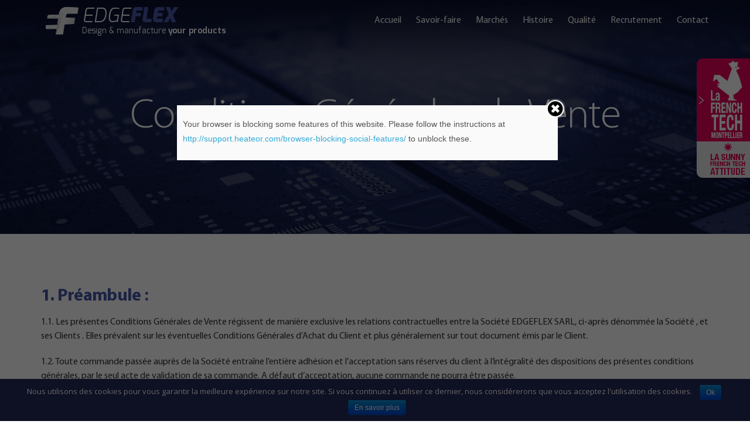

--- FILE ---
content_type: text/html; charset=UTF-8
request_url: http://www.edgeflex.com/cgv/
body_size: 18829
content:


<!DOCTYPE html>

<html lang="fr-FR" prefix="og: http://ogp.me/ns#" class="no-js" id="html-container">

<head>

	<!-- Google Tag Manager -->
<script>(function(w,d,s,l,i){w[l]=w[l]||[];w[l].push({'gtm.start':
new Date().getTime(),event:'gtm.js'});var f=d.getElementsByTagName(s)[0],
j=d.createElement(s),dl=l!='dataLayer'?'&l='+l:'';j.async=true;j.src=
'https://www.googletagmanager.com/gtm.js?id='+i+dl;f.parentNode.insertBefore(j,f);
})(window,document,'script','dataLayer','GTM-T63F99L');</script>
	<!-- End Google Tag Manager -->
	
	<meta name="keywords" content="Edgeflex, sous traitance, sous traitant, �lectronique, carte electronique, systeme electronique, prototype, industrialisation, IoT, objet connect�, montpellier, Occitanie, sud, france">
	<meta charset="UTF-8">
	<link rel="apple-touch-icon" sizes="57x57" href="http://www.edgeflex.com/wp-content/themes/onetonechild/images/favicon/apple-touch-icon-57x57.png">
	<link rel="apple-touch-icon" sizes="60x60" href="http://www.edgeflex.com/wp-content/themes/onetonechild/images/favicon/apple-touch-icon-60x60.png">
	<link rel="apple-touch-icon" sizes="72x72" href="http://www.edgeflex.com/wp-content/themes/onetonechild/images/favicon/apple-touch-icon-72x72.png">
	<link rel="apple-touch-icon" sizes="76x76" href="http://www.edgeflex.com/wp-content/themes/onetonechild/images/favicon/apple-touch-icon-76x76.png">
	<link rel="apple-touch-icon" sizes="114x114" href="http://www.edgeflex.com/wp-content/themes/onetonechild/images/favicon/apple-touch-icon-114x114.png">
	<link rel="apple-touch-icon" sizes="120x120" href="http://www.edgeflex.com/wp-content/themes/onetonechild/images/favicon/apple-touch-icon-120x120.png">
	<link rel="apple-touch-icon" sizes="144x144" href="http://www.edgeflex.com/wp-content/themes/onetonechild/images/favicon/apple-touch-icon-144x144.png">
	<link rel="apple-touch-icon" sizes="152x152" href="http://www.edgeflex.com/wp-content/themes/onetonechild/images/favicon/apple-touch-icon-152x152.png">
	<link rel="apple-touch-icon" sizes="180x180" href="http://www.edgeflex.com/wp-content/themes/onetonechild/images/favicon/apple-touch-icon-180x180.png">
	<link rel="icon" type="image/png" href="http://www.edgeflex.com/wp-content/themes/onetonechild/images/favicon/favicon-32x32.png" sizes="32x32">
	<link rel="icon" type="image/png" href="http://www.edgeflex.com/wp-content/themes/onetonechild/images/favicon/android-chrome-192x192.png" sizes="192x192">
	<link rel="icon" type="image/png" href="http://www.edgeflex.com/wp-content/themes/onetonechild/images/favicon/favicon-16x16.png" sizes="16x16">
	<link rel="manifest" href="http://www.edgeflex.com/wp-content/themes/onetonechild/images/favicon/manifest.json">
	<link rel="mask-icon" href="http://www.edgeflex.com/wp-content/themes/onetonechild/images/favicon/safari-pinned-tab.svg" color="#5bbad5">
	<meta name="msapplication-TileColor" content="#da532c">
	<meta name="msapplication-TileImage" content="http://www.edgeflex.com/wp-content/themes/onetonechild/images/favicon/mstile-144x144.png">
	<meta name="theme-color" content="#ffffff">
	<meta name="viewport" content="width=device-width">
	<link rel="profile" href="http://gmpg.org/xfn/11">
	<link rel="pingback" href="http://www.edgeflex.com/xmlrpc.php">
	<!--[if lt IE 9]>
	<script src="http://www.edgeflex.com/wp-content/themes/onetone/js/html5.js"></script>
	<![endif]-->
	<title>Conditions Générales de Vente | EDGEFLEX</title>
	<script>function theChampLoadEvent(e){var t=window.onload;if(typeof window.onload!="function"){window.onload=e}else{window.onload=function(){t();e()}}}</script>
		<script type="text/javascript">var theChampCloseIconPath = 'http://www.edgeflex.com/wp-content/plugins/super-socializer/images/close.png';var heateorSsSDKBlockedMsg = `Your browser is blocking some features of this website. Please follow the instructions at <a href=\'http://support.heateor.com/browser-blocking-social-features/\' target=\'_blank\' style=\'color:#33a9d8\'>http://support.heateor.com/browser-blocking-social-features/</a> to unblock these.`</script>
		<script> var theChampSiteUrl = 'http://www.edgeflex.com', theChampVerified = 0, theChampEmailPopup = 0; </script>
			<script> var theChampFBKey = '', theChampFBLang = 'fr_FR', theChampFbLikeMycred = 0, theChampSsga = 0, theChampCommentNotification = 0, theChampHeateorFcmRecentComments = 0, theChampFbIosLogin = 0; </script>
						<script>var theChampFBCommentUrl = 'http://www.edgeflex.com/cgv/'; var theChampFBCommentColor = ''; var theChampFBCommentNumPosts = ''; var theChampFBCommentWidth = '100%'; var theChampFBCommentOrderby = ''; var theChampCommentingTabs = "wordpress,facebook,googleplus,disqus", theChampGpCommentsUrl = 'http://www.edgeflex.com/cgv/', theChampDisqusShortname = '', theChampScEnabledTabs = 'wordpress,fb', theChampScLabel = 'Leave a reply', theChampScTabLabels = {"wordpress":"Default Comments (0)","fb":"Facebook Comments (<fb:comments-count href=http:\/\/www.edgeflex.com\/cgv\/><\/fb:comments-count>)","googleplus":"G+ Comments","disqus":"Disqus Comments"}, theChampGpCommentsWidth = 0, theChampCommentingId = 'respond'</script>
						<script> var theChampSharingAjaxUrl = 'http://www.edgeflex.com/wp-admin/admin-ajax.php', heateorSsUrlCountFetched = [], heateorSsSharesText = 'Shares', heateorSsShareText = 'Share', theChampPluginIconPath = 'http://www.edgeflex.com/wp-content/plugins/super-socializer/images/logo.png', theChampHorizontalSharingCountEnable = 1, theChampVerticalSharingCountEnable = 0, theChampSharingOffset = 25, theChampCounterOffset = -10, theChampMobileStickySharingEnabled = 0;var heateorSsCopyLinkMessage = "Link copied.";
				</script>
			<style type="text/css">
	.the_champ_horizontal_sharing .theChampSharing{
					color: #fff;
				border-width: 0px;
		border-style: solid;
		border-color: transparent;
	}
		.the_champ_horizontal_sharing .theChampTCBackground{
		color:#666;
	}
		.the_champ_horizontal_sharing .theChampSharing:hover{
				border-color: transparent;
	}
	.the_champ_vertical_sharing .theChampSharing{
					color: #fff;
				border-width: 0px;
		border-style: solid;
		border-color: transparent;
	}
		.the_champ_vertical_sharing .theChampTCBackground{
		color:#666;
	}
		.the_champ_vertical_sharing .theChampSharing:hover{
				border-color: transparent;
	}
	@media screen and (max-width:783px){.the_champ_vertical_sharing{display:none!important}}	</style>
	<meta name='robots' content='max-image-preview:large' />

<!-- This site is optimized with the Yoast SEO plugin v4.9 - https://yoast.com/wordpress/plugins/seo/ -->
<link rel="canonical" href="http://www.edgeflex.com/cgv/" />
<meta property="og:locale" content="fr_FR" />
<meta property="og:type" content="article" />
<meta property="og:title" content="Conditions Générales de Vente | EDGEFLEX" />
<meta property="og:description" content="1. Préambule : 1.1. Les présentes Conditions Générales de Vente régissent de manière exclusive les relations contractuelles entre la Société EDGEFLEX SARL, ci-après dénommée la Société , et ses Clients . Elles prévalent sur les éventuelles Conditions Générales d&rsquo;Achat du Client et plus généralement sur tout document émis par le Client. 1.2. Toute commande passée &hellip;" />
<meta property="og:url" content="http://www.edgeflex.com/cgv/" />
<meta property="og:site_name" content="EDGEFLEX" />
<meta property="article:publisher" content="https://www.facebook.com/edgeflex/" />
<meta name="twitter:card" content="summary_large_image" />
<meta name="twitter:description" content="1. Préambule : 1.1. Les présentes Conditions Générales de Vente régissent de manière exclusive les relations contractuelles entre la Société EDGEFLEX SARL, ci-après dénommée la Société , et ses Clients . Elles prévalent sur les éventuelles Conditions Générales d&rsquo;Achat du Client et plus généralement sur tout document émis par le Client. 1.2. Toute commande passée [&hellip;]" />
<meta name="twitter:title" content="Conditions Générales de Vente | EDGEFLEX" />
<meta name="twitter:site" content="@Edgeflexmtp" />
<meta name="twitter:creator" content="@Edgeflexmtp" />
<!-- / Yoast SEO plugin. -->

<link rel='dns-prefetch' href='//js.hs-scripts.com' />
<link rel='dns-prefetch' href='//fonts.googleapis.com' />
<link rel="alternate" type="application/rss+xml" title="EDGEFLEX &raquo; Flux" href="http://www.edgeflex.com/feed/" />
<link rel="alternate" type="application/rss+xml" title="EDGEFLEX &raquo; Flux des commentaires" href="http://www.edgeflex.com/comments/feed/" />
<link rel="alternate" type="application/rss+xml" title="EDGEFLEX &raquo; Conditions Générales de Vente Flux des commentaires" href="http://www.edgeflex.com/cgv/feed/" />
<script type="text/javascript">
/* <![CDATA[ */
window._wpemojiSettings = {"baseUrl":"https:\/\/s.w.org\/images\/core\/emoji\/14.0.0\/72x72\/","ext":".png","svgUrl":"https:\/\/s.w.org\/images\/core\/emoji\/14.0.0\/svg\/","svgExt":".svg","source":{"concatemoji":"http:\/\/www.edgeflex.com\/wp-includes\/js\/wp-emoji-release.min.js?ver=6.4.7"}};
/*! This file is auto-generated */
!function(i,n){var o,s,e;function c(e){try{var t={supportTests:e,timestamp:(new Date).valueOf()};sessionStorage.setItem(o,JSON.stringify(t))}catch(e){}}function p(e,t,n){e.clearRect(0,0,e.canvas.width,e.canvas.height),e.fillText(t,0,0);var t=new Uint32Array(e.getImageData(0,0,e.canvas.width,e.canvas.height).data),r=(e.clearRect(0,0,e.canvas.width,e.canvas.height),e.fillText(n,0,0),new Uint32Array(e.getImageData(0,0,e.canvas.width,e.canvas.height).data));return t.every(function(e,t){return e===r[t]})}function u(e,t,n){switch(t){case"flag":return n(e,"\ud83c\udff3\ufe0f\u200d\u26a7\ufe0f","\ud83c\udff3\ufe0f\u200b\u26a7\ufe0f")?!1:!n(e,"\ud83c\uddfa\ud83c\uddf3","\ud83c\uddfa\u200b\ud83c\uddf3")&&!n(e,"\ud83c\udff4\udb40\udc67\udb40\udc62\udb40\udc65\udb40\udc6e\udb40\udc67\udb40\udc7f","\ud83c\udff4\u200b\udb40\udc67\u200b\udb40\udc62\u200b\udb40\udc65\u200b\udb40\udc6e\u200b\udb40\udc67\u200b\udb40\udc7f");case"emoji":return!n(e,"\ud83e\udef1\ud83c\udffb\u200d\ud83e\udef2\ud83c\udfff","\ud83e\udef1\ud83c\udffb\u200b\ud83e\udef2\ud83c\udfff")}return!1}function f(e,t,n){var r="undefined"!=typeof WorkerGlobalScope&&self instanceof WorkerGlobalScope?new OffscreenCanvas(300,150):i.createElement("canvas"),a=r.getContext("2d",{willReadFrequently:!0}),o=(a.textBaseline="top",a.font="600 32px Arial",{});return e.forEach(function(e){o[e]=t(a,e,n)}),o}function t(e){var t=i.createElement("script");t.src=e,t.defer=!0,i.head.appendChild(t)}"undefined"!=typeof Promise&&(o="wpEmojiSettingsSupports",s=["flag","emoji"],n.supports={everything:!0,everythingExceptFlag:!0},e=new Promise(function(e){i.addEventListener("DOMContentLoaded",e,{once:!0})}),new Promise(function(t){var n=function(){try{var e=JSON.parse(sessionStorage.getItem(o));if("object"==typeof e&&"number"==typeof e.timestamp&&(new Date).valueOf()<e.timestamp+604800&&"object"==typeof e.supportTests)return e.supportTests}catch(e){}return null}();if(!n){if("undefined"!=typeof Worker&&"undefined"!=typeof OffscreenCanvas&&"undefined"!=typeof URL&&URL.createObjectURL&&"undefined"!=typeof Blob)try{var e="postMessage("+f.toString()+"("+[JSON.stringify(s),u.toString(),p.toString()].join(",")+"));",r=new Blob([e],{type:"text/javascript"}),a=new Worker(URL.createObjectURL(r),{name:"wpTestEmojiSupports"});return void(a.onmessage=function(e){c(n=e.data),a.terminate(),t(n)})}catch(e){}c(n=f(s,u,p))}t(n)}).then(function(e){for(var t in e)n.supports[t]=e[t],n.supports.everything=n.supports.everything&&n.supports[t],"flag"!==t&&(n.supports.everythingExceptFlag=n.supports.everythingExceptFlag&&n.supports[t]);n.supports.everythingExceptFlag=n.supports.everythingExceptFlag&&!n.supports.flag,n.DOMReady=!1,n.readyCallback=function(){n.DOMReady=!0}}).then(function(){return e}).then(function(){var e;n.supports.everything||(n.readyCallback(),(e=n.source||{}).concatemoji?t(e.concatemoji):e.wpemoji&&e.twemoji&&(t(e.twemoji),t(e.wpemoji)))}))}((window,document),window._wpemojiSettings);
/* ]]> */
</script>
<style id='wp-emoji-styles-inline-css' type='text/css'>

	img.wp-smiley, img.emoji {
		display: inline !important;
		border: none !important;
		box-shadow: none !important;
		height: 1em !important;
		width: 1em !important;
		margin: 0 0.07em !important;
		vertical-align: -0.1em !important;
		background: none !important;
		padding: 0 !important;
	}
</style>
<link rel='stylesheet' id='wp-block-library-css' href='http://www.edgeflex.com/wp-includes/css/dist/block-library/style.min.css?ver=6.4.7' type='text/css' media='all' />
<style id='classic-theme-styles-inline-css' type='text/css'>
/*! This file is auto-generated */
.wp-block-button__link{color:#fff;background-color:#32373c;border-radius:9999px;box-shadow:none;text-decoration:none;padding:calc(.667em + 2px) calc(1.333em + 2px);font-size:1.125em}.wp-block-file__button{background:#32373c;color:#fff;text-decoration:none}
</style>
<style id='global-styles-inline-css' type='text/css'>
body{--wp--preset--color--black: #000000;--wp--preset--color--cyan-bluish-gray: #abb8c3;--wp--preset--color--white: #ffffff;--wp--preset--color--pale-pink: #f78da7;--wp--preset--color--vivid-red: #cf2e2e;--wp--preset--color--luminous-vivid-orange: #ff6900;--wp--preset--color--luminous-vivid-amber: #fcb900;--wp--preset--color--light-green-cyan: #7bdcb5;--wp--preset--color--vivid-green-cyan: #00d084;--wp--preset--color--pale-cyan-blue: #8ed1fc;--wp--preset--color--vivid-cyan-blue: #0693e3;--wp--preset--color--vivid-purple: #9b51e0;--wp--preset--gradient--vivid-cyan-blue-to-vivid-purple: linear-gradient(135deg,rgba(6,147,227,1) 0%,rgb(155,81,224) 100%);--wp--preset--gradient--light-green-cyan-to-vivid-green-cyan: linear-gradient(135deg,rgb(122,220,180) 0%,rgb(0,208,130) 100%);--wp--preset--gradient--luminous-vivid-amber-to-luminous-vivid-orange: linear-gradient(135deg,rgba(252,185,0,1) 0%,rgba(255,105,0,1) 100%);--wp--preset--gradient--luminous-vivid-orange-to-vivid-red: linear-gradient(135deg,rgba(255,105,0,1) 0%,rgb(207,46,46) 100%);--wp--preset--gradient--very-light-gray-to-cyan-bluish-gray: linear-gradient(135deg,rgb(238,238,238) 0%,rgb(169,184,195) 100%);--wp--preset--gradient--cool-to-warm-spectrum: linear-gradient(135deg,rgb(74,234,220) 0%,rgb(151,120,209) 20%,rgb(207,42,186) 40%,rgb(238,44,130) 60%,rgb(251,105,98) 80%,rgb(254,248,76) 100%);--wp--preset--gradient--blush-light-purple: linear-gradient(135deg,rgb(255,206,236) 0%,rgb(152,150,240) 100%);--wp--preset--gradient--blush-bordeaux: linear-gradient(135deg,rgb(254,205,165) 0%,rgb(254,45,45) 50%,rgb(107,0,62) 100%);--wp--preset--gradient--luminous-dusk: linear-gradient(135deg,rgb(255,203,112) 0%,rgb(199,81,192) 50%,rgb(65,88,208) 100%);--wp--preset--gradient--pale-ocean: linear-gradient(135deg,rgb(255,245,203) 0%,rgb(182,227,212) 50%,rgb(51,167,181) 100%);--wp--preset--gradient--electric-grass: linear-gradient(135deg,rgb(202,248,128) 0%,rgb(113,206,126) 100%);--wp--preset--gradient--midnight: linear-gradient(135deg,rgb(2,3,129) 0%,rgb(40,116,252) 100%);--wp--preset--font-size--small: 13px;--wp--preset--font-size--medium: 20px;--wp--preset--font-size--large: 36px;--wp--preset--font-size--x-large: 42px;--wp--preset--spacing--20: 0.44rem;--wp--preset--spacing--30: 0.67rem;--wp--preset--spacing--40: 1rem;--wp--preset--spacing--50: 1.5rem;--wp--preset--spacing--60: 2.25rem;--wp--preset--spacing--70: 3.38rem;--wp--preset--spacing--80: 5.06rem;--wp--preset--shadow--natural: 6px 6px 9px rgba(0, 0, 0, 0.2);--wp--preset--shadow--deep: 12px 12px 50px rgba(0, 0, 0, 0.4);--wp--preset--shadow--sharp: 6px 6px 0px rgba(0, 0, 0, 0.2);--wp--preset--shadow--outlined: 6px 6px 0px -3px rgba(255, 255, 255, 1), 6px 6px rgba(0, 0, 0, 1);--wp--preset--shadow--crisp: 6px 6px 0px rgba(0, 0, 0, 1);}:where(.is-layout-flex){gap: 0.5em;}:where(.is-layout-grid){gap: 0.5em;}body .is-layout-flow > .alignleft{float: left;margin-inline-start: 0;margin-inline-end: 2em;}body .is-layout-flow > .alignright{float: right;margin-inline-start: 2em;margin-inline-end: 0;}body .is-layout-flow > .aligncenter{margin-left: auto !important;margin-right: auto !important;}body .is-layout-constrained > .alignleft{float: left;margin-inline-start: 0;margin-inline-end: 2em;}body .is-layout-constrained > .alignright{float: right;margin-inline-start: 2em;margin-inline-end: 0;}body .is-layout-constrained > .aligncenter{margin-left: auto !important;margin-right: auto !important;}body .is-layout-constrained > :where(:not(.alignleft):not(.alignright):not(.alignfull)){max-width: var(--wp--style--global--content-size);margin-left: auto !important;margin-right: auto !important;}body .is-layout-constrained > .alignwide{max-width: var(--wp--style--global--wide-size);}body .is-layout-flex{display: flex;}body .is-layout-flex{flex-wrap: wrap;align-items: center;}body .is-layout-flex > *{margin: 0;}body .is-layout-grid{display: grid;}body .is-layout-grid > *{margin: 0;}:where(.wp-block-columns.is-layout-flex){gap: 2em;}:where(.wp-block-columns.is-layout-grid){gap: 2em;}:where(.wp-block-post-template.is-layout-flex){gap: 1.25em;}:where(.wp-block-post-template.is-layout-grid){gap: 1.25em;}.has-black-color{color: var(--wp--preset--color--black) !important;}.has-cyan-bluish-gray-color{color: var(--wp--preset--color--cyan-bluish-gray) !important;}.has-white-color{color: var(--wp--preset--color--white) !important;}.has-pale-pink-color{color: var(--wp--preset--color--pale-pink) !important;}.has-vivid-red-color{color: var(--wp--preset--color--vivid-red) !important;}.has-luminous-vivid-orange-color{color: var(--wp--preset--color--luminous-vivid-orange) !important;}.has-luminous-vivid-amber-color{color: var(--wp--preset--color--luminous-vivid-amber) !important;}.has-light-green-cyan-color{color: var(--wp--preset--color--light-green-cyan) !important;}.has-vivid-green-cyan-color{color: var(--wp--preset--color--vivid-green-cyan) !important;}.has-pale-cyan-blue-color{color: var(--wp--preset--color--pale-cyan-blue) !important;}.has-vivid-cyan-blue-color{color: var(--wp--preset--color--vivid-cyan-blue) !important;}.has-vivid-purple-color{color: var(--wp--preset--color--vivid-purple) !important;}.has-black-background-color{background-color: var(--wp--preset--color--black) !important;}.has-cyan-bluish-gray-background-color{background-color: var(--wp--preset--color--cyan-bluish-gray) !important;}.has-white-background-color{background-color: var(--wp--preset--color--white) !important;}.has-pale-pink-background-color{background-color: var(--wp--preset--color--pale-pink) !important;}.has-vivid-red-background-color{background-color: var(--wp--preset--color--vivid-red) !important;}.has-luminous-vivid-orange-background-color{background-color: var(--wp--preset--color--luminous-vivid-orange) !important;}.has-luminous-vivid-amber-background-color{background-color: var(--wp--preset--color--luminous-vivid-amber) !important;}.has-light-green-cyan-background-color{background-color: var(--wp--preset--color--light-green-cyan) !important;}.has-vivid-green-cyan-background-color{background-color: var(--wp--preset--color--vivid-green-cyan) !important;}.has-pale-cyan-blue-background-color{background-color: var(--wp--preset--color--pale-cyan-blue) !important;}.has-vivid-cyan-blue-background-color{background-color: var(--wp--preset--color--vivid-cyan-blue) !important;}.has-vivid-purple-background-color{background-color: var(--wp--preset--color--vivid-purple) !important;}.has-black-border-color{border-color: var(--wp--preset--color--black) !important;}.has-cyan-bluish-gray-border-color{border-color: var(--wp--preset--color--cyan-bluish-gray) !important;}.has-white-border-color{border-color: var(--wp--preset--color--white) !important;}.has-pale-pink-border-color{border-color: var(--wp--preset--color--pale-pink) !important;}.has-vivid-red-border-color{border-color: var(--wp--preset--color--vivid-red) !important;}.has-luminous-vivid-orange-border-color{border-color: var(--wp--preset--color--luminous-vivid-orange) !important;}.has-luminous-vivid-amber-border-color{border-color: var(--wp--preset--color--luminous-vivid-amber) !important;}.has-light-green-cyan-border-color{border-color: var(--wp--preset--color--light-green-cyan) !important;}.has-vivid-green-cyan-border-color{border-color: var(--wp--preset--color--vivid-green-cyan) !important;}.has-pale-cyan-blue-border-color{border-color: var(--wp--preset--color--pale-cyan-blue) !important;}.has-vivid-cyan-blue-border-color{border-color: var(--wp--preset--color--vivid-cyan-blue) !important;}.has-vivid-purple-border-color{border-color: var(--wp--preset--color--vivid-purple) !important;}.has-vivid-cyan-blue-to-vivid-purple-gradient-background{background: var(--wp--preset--gradient--vivid-cyan-blue-to-vivid-purple) !important;}.has-light-green-cyan-to-vivid-green-cyan-gradient-background{background: var(--wp--preset--gradient--light-green-cyan-to-vivid-green-cyan) !important;}.has-luminous-vivid-amber-to-luminous-vivid-orange-gradient-background{background: var(--wp--preset--gradient--luminous-vivid-amber-to-luminous-vivid-orange) !important;}.has-luminous-vivid-orange-to-vivid-red-gradient-background{background: var(--wp--preset--gradient--luminous-vivid-orange-to-vivid-red) !important;}.has-very-light-gray-to-cyan-bluish-gray-gradient-background{background: var(--wp--preset--gradient--very-light-gray-to-cyan-bluish-gray) !important;}.has-cool-to-warm-spectrum-gradient-background{background: var(--wp--preset--gradient--cool-to-warm-spectrum) !important;}.has-blush-light-purple-gradient-background{background: var(--wp--preset--gradient--blush-light-purple) !important;}.has-blush-bordeaux-gradient-background{background: var(--wp--preset--gradient--blush-bordeaux) !important;}.has-luminous-dusk-gradient-background{background: var(--wp--preset--gradient--luminous-dusk) !important;}.has-pale-ocean-gradient-background{background: var(--wp--preset--gradient--pale-ocean) !important;}.has-electric-grass-gradient-background{background: var(--wp--preset--gradient--electric-grass) !important;}.has-midnight-gradient-background{background: var(--wp--preset--gradient--midnight) !important;}.has-small-font-size{font-size: var(--wp--preset--font-size--small) !important;}.has-medium-font-size{font-size: var(--wp--preset--font-size--medium) !important;}.has-large-font-size{font-size: var(--wp--preset--font-size--large) !important;}.has-x-large-font-size{font-size: var(--wp--preset--font-size--x-large) !important;}
.wp-block-navigation a:where(:not(.wp-element-button)){color: inherit;}
:where(.wp-block-post-template.is-layout-flex){gap: 1.25em;}:where(.wp-block-post-template.is-layout-grid){gap: 1.25em;}
:where(.wp-block-columns.is-layout-flex){gap: 2em;}:where(.wp-block-columns.is-layout-grid){gap: 2em;}
.wp-block-pullquote{font-size: 1.5em;line-height: 1.6;}
</style>
<link rel='stylesheet' id='cookie-notice-front-css' href='http://www.edgeflex.com/wp-content/plugins/cookie-notice/css/front.min.css?ver=6.4.7' type='text/css' media='all' />
<link rel='stylesheet' id='font-awesome-css' href='http://www.edgeflex.com/wp-content/plugins/magee-shortcodes/assets/font-awesome/css/font-awesome.css?ver=4.4.0' type='text/css' media='' />
<link rel='stylesheet' id='bootstrap-css' href='http://www.edgeflex.com/wp-content/plugins/magee-shortcodes/assets/bootstrap/css/bootstrap.min.css?ver=3.3.4' type='text/css' media='' />
<link rel='stylesheet' id='prettyPhoto-css' href='http://www.edgeflex.com/wp-content/plugins/magee-shortcodes/assets/css/prettyPhoto.css?ver=6.4.7' type='text/css' media='' />
<link rel='stylesheet' id='classycountdown-css' href='http://www.edgeflex.com/wp-content/plugins/magee-shortcodes/assets/jquery-countdown/jquery.classycountdown.css?ver=1.1.0' type='text/css' media='' />
<link rel='stylesheet' id='twentytwenty-css' href='http://www.edgeflex.com/wp-content/plugins/magee-shortcodes/assets/css/twentytwenty.css?ver=6.4.7' type='text/css' media='' />
<link rel='stylesheet' id='audioplayer-css' href='http://www.edgeflex.com/wp-content/plugins/magee-shortcodes/assets/css/audioplayer.css?ver=6.4.7' type='text/css' media='' />
<link rel='stylesheet' id='weather-icons-css' href='http://www.edgeflex.com/wp-content/plugins/magee-shortcodes/assets/weathericons/css/weather-icons.min.css?ver=6.4.7' type='text/css' media='' />
<link rel='stylesheet' id='animate-css' href='http://www.edgeflex.com/wp-content/plugins/magee-shortcodes/assets/css/animate.css?ver=6.4.7' type='text/css' media='' />
<link rel='stylesheet' id='magee-shortcode-css' href='http://www.edgeflex.com/wp-content/plugins/magee-shortcodes/assets/css/shortcode.css?ver=1.6.0' type='text/css' media='' />
<link rel='stylesheet' id='parent-style-css' href='http://www.edgeflex.com/wp-content/themes/onetone/style.css?ver=-873' type='text/css' media='all' />
<link rel='stylesheet' id='child-theme-css' href='http://www.edgeflex.com/wp-content/themes/onetonechild/style.css?ver=-873' type='text/css' media='all' />
<link rel='stylesheet' id='onetone-Yanone-Kaffeesatz-css' href='//fonts.googleapis.com/css?family=Open+Sans%3A300%2C400%2C700%7CYanone+Kaffeesatz%7CLustria&#038;ver=6.4.7' type='text/css' media='' />
<link rel='stylesheet' id='owl.carousel-css' href='http://www.edgeflex.com/wp-content/themes/onetone/plugins/owl-carousel/assets/owl.carousel.css?ver=6.4.7' type='text/css' media='' />
<link rel='stylesheet' id='onetone-main-css' href='http://www.edgeflex.com/wp-content/themes/onetonechild/style.css?ver=6.4.7' type='text/css' media='all' />
<style id='onetone-main-inline-css' type='text/css'>
header .site-name,header .site-description,header .site-tagline{ color:#CC9966;}.site{}.fxd-header .site-nav > ul > li > a {font-size:14px;}
.top-bar{display:block;}.site-nav > ul > li > a{padding-top:0px}.site-nav > ul > li > a{padding-bottom:0px}.post-inner,.page-inner{padding-top:55px;}.post-inner,.page-inner{padding-bottom:40px;}.post-inner,.page-inner{padding-top:50px;}.post-inner,.page-inner{padding-bottom:50px;}.col-lg-1, .col-lg-10, .col-lg-11, .col-lg-12, .col-lg-2, .col-lg-3, .col-lg-4, .col-lg-5, .col-lg-6, .col-lg-7, .col-lg-8, .col-lg-9, .col-md-1, .col-md-10, .col-md-11, .col-md-12, .col-md-2, .col-md-3, .col-md-4, .col-md-5, .col-md-6, .col-md-7, .col-md-8, .col-md-9, .col-sm-1, .col-sm-10, .col-sm-11, .col-sm-12, .col-sm-2, .col-sm-3, .col-sm-4, .col-sm-5, .col-sm-6, .col-sm-7, .col-sm-8, .col-sm-9, .col-xs-1, .col-xs-10, .col-xs-11, .col-xs-12, .col-xs-2, .col-xs-3, .col-xs-4, .col-xs-5, .col-xs-6, .col-xs-7, .col-xs-8, .col-xs-9{margin-top:0px;}.col-lg-1, .col-lg-10, .col-lg-11, .col-lg-12, .col-lg-2, .col-lg-3, .col-lg-4, .col-lg-5, .col-lg-6, .col-lg-7, .col-lg-8, .col-lg-9, .col-md-1, .col-md-10, .col-md-11, .col-md-12, .col-md-2, .col-md-3, .col-md-4, .col-md-5, .col-md-6, .col-md-7, .col-md-8, .col-md-9, .col-sm-1, .col-sm-10, .col-sm-11, .col-sm-12, .col-sm-2, .col-sm-3, .col-sm-4, .col-sm-5, .col-sm-6, .col-sm-7, .col-sm-8, .col-sm-9, .col-xs-1, .col-xs-10, .col-xs-11, .col-xs-12, .col-xs-2, .col-xs-3, .col-xs-4, .col-xs-5, .col-xs-6, .col-xs-7, .col-xs-8, .col-xs-9{margin-bottom:20px;}section.home-section-1 .section-title{text-align:center ;}
section.home-section-1 .section-title{font-size:64px;font-weight:normal;color:#ffffff;}
section.home-section-1 .section-title {border-color:#ffffff;}
section.home-section-1 .magee-heading{font-size:64px;font-weight:normal;color:#ffffff;}
section.home-section-2 .section-title{text-align:center ;}
section.home-section-2 .section-title{font-family:Tahoma, Geneva, sans-serif;font-size:40px;font-weight:normal;color:#ffffff;}
section.home-section-3 .section-title{text-align:center ;}
section.home-section-3 .section-title{font-size:48px;font-weight:normal;color:#666666;}
section.home-section-4 .section-title{text-align:center ;}
section.home-section-4 .section-title{font-size:36px;font-weight:bold;color:#666666;}
section.home-section-5 .section-title{text-align:center ;}
section.home-section-5 .section-title{font-size:36px;font-weight:bold;color:#666666;}
section.home-section-6 .section-title{text-align:center ;}
section.home-section-6 .section-title{font-size:36px;font-weight:bold;color:#ffffff;}
section.home-section-7 .section-title{text-align:center ;}
section.home-section-7 .section-title{font-size:36px;font-weight:bold;color:#ffffff;}
section.home-section-8 .section-title{text-align:center ;}
section.home-section-8 .section-title{font-size:36px;font-weight:bold;color:#666666;}
section.home-section-9 .section-title{text-align:center ;}
section.home-section-9 .section-title{font-size:36px;font-weight:bold;color:#666666;}
section.home-section-10 .section-title{text-align:center ;}
section.home-section-10 .section-title{font-size:36px;font-weight:normal;color:#666666;}
section.home-section-11 .section-title{text-align:center ;}
section.home-section-11 .section-title{font-size:36px;font-weight:normal;color:#666666;}
section.home-section-12 .section-title{text-align:center ;}
section.home-section-12 .section-title{font-size:36px;font-weight:normal;color:#666666;}
section.home-section-13 .section-title{text-align:center ;}
section.home-section-13 .section-title{font-size:36px;font-weight:normal;color:#666666;}
section.home-section-14 .section-title{text-align:center ;}
section.home-section-14 .section-title{font-size:36px;font-weight:normal;color:#666666;}
section.home-section-15 .section-title{text-align:center ;}
section.home-section-15 .section-title{font-size:36px;font-weight:normal;color:#666666;}

	section.home-section-1 .home-section-content,
	section.home-section-1 p{font-size:18px;font-weight:normal;color:#ffffff;}
section.home-section-1 .magee-btn-normal.btn-line.btn-light {
								  color: #ffffff !important;
								  border-color: #ffffff !important;
							  }
							  section.home-section-1 .banner-sns li a i {
								  color: #ffffff;
							  }
section.home-section-1 .home-section-content{text-align:center}
section.home-section-1 {background:url(http://www.edgeflex.com/wp-content/themes/onetone/images/home-bg01.jpg)  repeat top left scroll;background-color:#333333;}

	section.home-section-2 .home-section-content,
	section.home-section-2 p{font-size:14px;font-weight:normal;color:#666666;}
section.home-section-2 .home-section-content{text-align:center}
section.home-section-2 {background-color:#4659a8;}

	section.home-section-3 .home-section-content,
	section.home-section-3 p{font-size:14px;font-weight:normal;color:#666666;}
section.home-section-3 .home-section-content{text-align:center}
section.home-section-3 {background-color:#ffffff;}

	section.home-section-4 .home-section-content,
	section.home-section-4 p{font-size:14px;font-weight:normal;color:#666666;}
section.home-section-4 .home-section-content{text-align:center}
section.home-section-4 {background-color:#eeeeee;}

	section.home-section-5 .home-section-content,
	section.home-section-5 p{font-size:14px;font-weight:normal;color:#666666;}
section.home-section-5 .home-section-content{text-align:center}
section.home-section-5 {padding:50px 0;
background-color:#ffffff;}

	section.home-section-6 .home-section-content,
	section.home-section-6 p{font-size:14px;font-weight:normal;color:#ffffff;}
section.home-section-6 .home-section-content{text-align:left}
section.home-section-6 {background-color:#ececec;}

	section.home-section-7 .home-section-content,
	section.home-section-7 p{font-family:Tahoma, Geneva, sans-serif;font-size:14px;font-weight:normal;color:#ffffff;}
section.home-section-7 .home-section-content{text-align:center}
section.home-section-7 {background-attachment:fixed;background-position:50% 0;background-repeat:repeat;
background:url(http://www.edgeflex.com/wp-content/uploads/2017/01/banner-edgeflex.jpg)  no-repeat center center scroll;}

	section.home-section-8 .home-section-content,
	section.home-section-8 p{font-size:14px;font-weight:normal;color:#666666;}
section.home-section-8 .home-section-content{text-align:left}
section.home-section-8 {background-color:#ffffff;}

	section.home-section-9 .home-section-content,
	section.home-section-9 p{font-size:14px;font-weight:normal;color:#666666;}
section.home-section-9 .home-section-content{text-align:center}
section.home-section-9 {padding:50px 0;
background:url(https://www.mageewp.com/onetone/wp-content/uploads/sites/17/2015/11/last4.jpg)  repeat top left scroll;}

	section.home-section-10 .home-section-content,
	section.home-section-10 p{font-size:14px;font-weight:normal;color:#666666;}
section.home-section-10 .home-section-content{text-align:center}
section.home-section-10 {background:url(http://www.edgeflex.com/wp-content/uploads/2016/12/fond-section-counter.jpg)  no-repeat top center scroll;background-color:#4659a8;}

	section.home-section-11 .home-section-content,
	section.home-section-11 p{font-size:36px;font-weight:normal;color:#666666;}
section.home-section-11 {background-color:#ffffff;}

	section.home-section-12 .home-section-content,
	section.home-section-12 p{font-size:36px;font-weight:normal;color:#666666;}
section.home-section-12 {background:url(http://www.edgeflex.com/wp-content/uploads/2016/12/fond-actualites.jpg)  no-repeat top left scroll;background-color:#1e2d6d;}

	section.home-section-13 .home-section-content,
	section.home-section-13 p{font-size:36px;font-weight:normal;color:#666666;}
section.home-section-13 {}

	section.home-section-14 .home-section-content,
	section.home-section-14 p{font-size:36px;font-weight:normal;color:#666666;}
section.home-section-14 {}

	section.home-section-15 .home-section-content,
	section.home-section-15 p{font-size:36px;font-weight:normal;color:#666666;}
section.home-section-15 {background:url(http://www.edgeflex.com/wp-content/uploads/2016/12/banner-large-twitter.jpg)  no-repeat top left scroll;}
body{margin:0px;}
</style>
<link rel='stylesheet' id='onetone-onetone-css' href='http://www.edgeflex.com/wp-content/themes/onetone/css/onetone.css?ver=6.4.7' type='text/css' media='' />
<link rel='stylesheet' id='onetone-ms-css' href='http://www.edgeflex.com/wp-content/themes/onetone/css/onetone-ms.css?ver=6.4.7' type='text/css' media='' />
<link rel='stylesheet' id='onetone-scheme'  href='http://www.edgeflex.com/wp-content/themes/onetone/css/scheme.less?ver=' type='text/less' media='' />
<link rel='stylesheet' id='onetone-home-css' href='http://www.edgeflex.com/wp-content/themes/onetone/css/home.css?ver=6.4.7' type='text/css' media='' />
<link rel='stylesheet' id='onetone-bigvideo-css' href='http://www.edgeflex.com/wp-content/themes/onetone/plugins/YTPlayer/css/jquery.mb.YTPlayer.min.css?ver=6.4.7' type='text/css' media='1' />
<link rel='stylesheet' id='the_champ_frontend_css-css' href='http://www.edgeflex.com/wp-content/plugins/super-socializer/css/front.css?ver=7.9.5' type='text/css' media='all' />
<link rel='stylesheet' id='the_champ_sharing_default_svg-css' href='http://www.edgeflex.com/wp-content/plugins/super-socializer/css/share-svg.css?ver=7.9.5' type='text/css' media='all' />

<!-- This site uses the Google Analytics by MonsterInsights plugin v 6.2.0 - https://www.monsterinsights.com/ -->
<!-- Normalement vous devriez trouvez le code de suivi de Google Analytics ici, mais le webmaster l’a désactivé pour votre groupe d&#039;utilisateur. -->
<!-- / Google Analytics by MonsterInsights -->

<script type="text/javascript" src="http://www.edgeflex.com/wp-includes/js/jquery/jquery.min.js?ver=3.7.1" id="jquery-core-js"></script>
<script type="text/javascript" src="http://www.edgeflex.com/wp-includes/js/jquery/jquery-migrate.min.js?ver=3.4.1" id="jquery-migrate-js"></script>
<script type="text/javascript" id="cookie-notice-front-js-extra">
/* <![CDATA[ */
var cnArgs = {"ajaxurl":"http:\/\/www.edgeflex.com\/wp-admin\/admin-ajax.php","hideEffect":"fade","onScroll":"no","onScrollOffset":"100","cookieName":"cookie_notice_accepted","cookieValue":"true","cookieTime":"2592000","cookiePath":"\/","cookieDomain":"","redirection":"","cache":"","refuse":"no","revoke_cookies":"0","revoke_cookies_opt":"automatic","secure":"0"};
/* ]]> */
</script>
<script type="text/javascript" src="http://www.edgeflex.com/wp-content/plugins/cookie-notice/js/front.min.js?ver=1.2.43" id="cookie-notice-front-js"></script>
<script type="text/javascript" src="http://www.edgeflex.com/wp-content/plugins/magee-shortcodes/assets/bootstrap/js/bootstrap.min.js?ver=3.3.4" id="bootstrap-js"></script>
<script type="text/javascript" src="http://www.edgeflex.com/wp-content/plugins/magee-shortcodes/assets/js/jquery.waypoints.js?ver=2.0.5" id="waypoints-js"></script>
<script type="text/javascript" src="http://www.edgeflex.com/wp-content/plugins/magee-shortcodes/assets/jquery-countdown/jquery.countdown.min.js?ver=2.0.4" id="countdown-js"></script>
<script type="text/javascript" src="http://www.edgeflex.com/wp-content/plugins/magee-shortcodes/assets/jquery-easy-pie-chart/jquery.easypiechart.min.js?ver=2.1.7" id="easy-pie-chart-js"></script>
<script type="text/javascript" src="http://www.edgeflex.com/wp-content/plugins/magee-shortcodes/assets/js/jquery.prettyPhoto.js?ver=3.1.6" id="jquery.prettyPhoto-js"></script>
<script type="text/javascript" src="http://www.edgeflex.com/wp-content/plugins/magee-shortcodes/assets/jquery-countdown/jquery.knob.js?ver=1.2.11" id="jquery.knob-js"></script>
<script type="text/javascript" src="http://www.edgeflex.com/wp-content/plugins/magee-shortcodes/assets/jquery-countdown/jquery.throttle.js?ver=6.4.7" id="jquery.throttle-js"></script>
<script type="text/javascript" src="http://www.edgeflex.com/wp-content/plugins/magee-shortcodes/assets/jquery-countdown/jquery.classycountdown.min.js?ver=1.1.0" id="jquery.classycountdown-js"></script>
<script type="text/javascript" src="http://www.edgeflex.com/wp-content/plugins/magee-shortcodes/assets/js/jquery.event.move.js?ver=1.3.6" id="jquery.event.move-js"></script>
<script type="text/javascript" src="http://www.edgeflex.com/wp-content/plugins/magee-shortcodes/assets/js/jquery.twentytwenty.js?ver=6.4.7" id="jquery.twentytwenty-js"></script>
<script type="text/javascript" src="http://www.edgeflex.com/wp-content/plugins/magee-shortcodes/assets/js/audioplayer.js?ver=6.4.7" id="jquery-audioplayer-js"></script>
<script type="text/javascript" src="http://www.edgeflex.com/wp-content/plugins/magee-shortcodes/assets/js/chart.min.js?ver=2.1.4" id="chart.min-js"></script>
<script type="text/javascript" src="http://www.edgeflex.com/wp-content/themes/onetone/plugins/jquery.nav.js?ver=1.4.14%20" id="onetone-nav-js"></script>
<script type="text/javascript" src="http://www.edgeflex.com/wp-content/themes/onetone/plugins/jquery.scrollTo.js?ver=1.4.14%20" id="onetone-scrollTo-js"></script>
<link rel="https://api.w.org/" href="http://www.edgeflex.com/wp-json/" /><link rel="alternate" type="application/json" href="http://www.edgeflex.com/wp-json/wp/v2/pages/2" /><link rel="EditURI" type="application/rsd+xml" title="RSD" href="http://www.edgeflex.com/xmlrpc.php?rsd" />
<link rel='shortlink' href='http://www.edgeflex.com/?p=2' />
<link rel="alternate" type="application/json+oembed" href="http://www.edgeflex.com/wp-json/oembed/1.0/embed?url=http%3A%2F%2Fwww.edgeflex.com%2Fcgv%2F" />
<link rel="alternate" type="text/xml+oembed" href="http://www.edgeflex.com/wp-json/oembed/1.0/embed?url=http%3A%2F%2Fwww.edgeflex.com%2Fcgv%2F&#038;format=xml" />
<script type="text/javascript">
(function(url){
	if(/(?:Chrome\/26\.0\.1410\.63 Safari\/537\.31|WordfenceTestMonBot)/.test(navigator.userAgent)){ return; }
	var addEvent = function(evt, handler) {
		if (window.addEventListener) {
			document.addEventListener(evt, handler, false);
		} else if (window.attachEvent) {
			document.attachEvent('on' + evt, handler);
		}
	};
	var removeEvent = function(evt, handler) {
		if (window.removeEventListener) {
			document.removeEventListener(evt, handler, false);
		} else if (window.detachEvent) {
			document.detachEvent('on' + evt, handler);
		}
	};
	var evts = 'contextmenu dblclick drag dragend dragenter dragleave dragover dragstart drop keydown keypress keyup mousedown mousemove mouseout mouseover mouseup mousewheel scroll'.split(' ');
	var logHuman = function() {
		if (window.wfLogHumanRan) { return; }
		window.wfLogHumanRan = true;
		var wfscr = document.createElement('script');
		wfscr.type = 'text/javascript';
		wfscr.async = true;
		wfscr.src = url + '&r=' + Math.random();
		(document.getElementsByTagName('head')[0]||document.getElementsByTagName('body')[0]).appendChild(wfscr);
		for (var i = 0; i < evts.length; i++) {
			removeEvent(evts[i], logHuman);
		}
	};
	for (var i = 0; i < evts.length; i++) {
		addEvent(evts[i], logHuman);
	}
})('//www.edgeflex.com/?wordfence_lh=1&hid=0091891D77DF35E8C8873204E9BEAA3F');
</script><meta name="msvalidate.01" content="009631F07969DB2C80544E9D82DE3E51" /><style type="text/css">.recentcomments a{display:inline !important;padding:0 !important;margin:0 !important;}</style>	<script>
	  (function(i,s,o,g,r,a,m){i['GoogleAnalyticsObject']=r;i[r]=i[r]||function(){
	  (i[r].q=i[r].q||[]).push(arguments)},i[r].l=1*new Date();a=s.createElement(o),
	  m=s.getElementsByTagName(o)[0];a.async=1;a.src=g;m.parentNode.insertBefore(a,m)
	  })(window,document,'script','https://www.google-analytics.com/analytics.js','ga');

	  ga('create', 'UA-93897521-1', 'auto');
	  ga('send', 'pageview');

	</script>


	


</head>
<body class="page-template page-template-content-page page-template-content-page-php page page-id-2 blog cookies-not-set">

	<div id="all-content" class="all-content">
		<nav class="navigation effect" id="menu-4">
			<div class="logo-nav">
				<img scr="http://www.edgeflex.com/wp-content/themes/onetonechild/images/logo-nav.png" class="img-responsive"/>
			</div>
			<ul id="menu-main" class="main-nav"><li id="menu-item-15" class="menu-item menu-item-type-custom menu-item-object-custom menu-item-home menu-item-15"><a href="http://www.edgeflex.com/"><span>Accueil</span></a></li>
<li id="menu-item-9" class="menu-item menu-item-type-post_type menu-item-object-page menu-item-9"><a href="http://www.edgeflex.com/activites/"><span>Savoir-faire</span></a></li>
<li id="menu-item-826" class="menu-item menu-item-type-post_type menu-item-object-page menu-item-826"><a href="http://www.edgeflex.com/marches/"><span>Marchés</span></a></li>
<li id="menu-item-292" class="menu-item menu-item-type-post_type menu-item-object-page menu-item-292"><a href="http://www.edgeflex.com/histoire/"><span>Histoire</span></a></li>
<li id="menu-item-171" class="menu-item menu-item-type-post_type menu-item-object-page menu-item-171"><a href="http://www.edgeflex.com/qualite/"><span>Qualité</span></a></li>
<li id="menu-item-247" class="menu-item menu-item-type-post_type menu-item-object-page menu-item-247"><a href="http://www.edgeflex.com/nous-rejoindre/"><span>Recrutement</span></a></li>
<li id="menu-item-29" class="menu-item menu-item-type-post_type menu-item-object-page menu-item-29"><a href="http://www.edgeflex.com/?page_id=28"><span>Contact</span></a></li>
</ul>		</nav>
						
		<div class="pusher">
	<div class="wrapper">
		<div class="top-wrap">
						<!--Header-->
			<header class="header-wrap logo-left  overlay">
				<div class="encart"></div>
									<div class="top-bar">
						<div class="container">
							<div class="top-bar-left">
								<div class="top-bar-info"></div>                      
							</div>
							<div class="top-bar-right">
								<div class="top-bar-info"></div>							</div>
						</div>
					</div>
				
				<div class="main-header ">
					<div class="container">
						<div class="logo-box">
							
								<a href="http://www.edgeflex.com/">
									<img class="site-logo normal_logo" alt="EDGEFLEX" src="http://www.edgeflex.com/wp-content/uploads/2016/11/logo-picto.png" />
								</a>
																				<div class="name-box" style=" display:block;">
														<a href="http://www.edgeflex.com/"><h1 class="site-name">edge<strong>flex</strong></h1></a>
							<span class="site-tagline">Design & manufacture <strong>your products</strong></span>
						</div>

					</div>
										<div id="st-trigger-effects" >
						<button class="btn-nav-toggle" data-effect="effect">
							<i class="fa fa-navicon "></i>
						</button>
					</div>
					<div id="st-trigger-effects-close" style='display: none;'>
						<button class="btn-nav-toggle" data-effect="effect">
							<i class="fa fa-close "></i>
						</button>
					</div>
					
					<nav class="site-nav" role="navigation">
						<ul id="menu-main" class="main-nav"><li class="menu-item menu-item-type-custom menu-item-object-custom menu-item-home menu-item-15"><a href="http://www.edgeflex.com/"><span>Accueil</span></a></li>
<li class="menu-item menu-item-type-post_type menu-item-object-page menu-item-9"><a href="http://www.edgeflex.com/activites/"><span>Savoir-faire</span></a></li>
<li class="menu-item menu-item-type-post_type menu-item-object-page menu-item-826"><a href="http://www.edgeflex.com/marches/"><span>Marchés</span></a></li>
<li class="menu-item menu-item-type-post_type menu-item-object-page menu-item-292"><a href="http://www.edgeflex.com/histoire/"><span>Histoire</span></a></li>
<li class="menu-item menu-item-type-post_type menu-item-object-page menu-item-171"><a href="http://www.edgeflex.com/qualite/"><span>Qualité</span></a></li>
<li class="menu-item menu-item-type-post_type menu-item-object-page menu-item-247"><a href="http://www.edgeflex.com/nous-rejoindre/"><span>Recrutement</span></a></li>
<li class="menu-item menu-item-type-post_type menu-item-object-page menu-item-29"><a href="http://www.edgeflex.com/?page_id=28"><span>Contact</span></a></li>
</ul>					</nav>
				</div>
			</div>

			
	</header>
	<div class="slider-wrap"></div>
</div><article id="post-2" class="post-2 page type-page status-publish hentry">
	
	
		<section class="page-title-bar title-left no-subtitle" style="">
			<div class="container">
				<hgroup class="page-title">
					<h1>
						Conditions Générales de Vente					</h1>
				</hgroup>
								<div class="clearfix"></div>
			</div>
		</section>
	

	<div class="post-wrap">
		<div class="container">
			<div class="post-inner row no-aside" style=" padding-top:50px;padding-bottom:50px;">
				<div class="col-main">
					<section class="post-main section-contenu" role="main" id="content">
													<article class="post type-post" id="">
																<div class="entry-main">
									<div class="entry-content">
										<h3>1. Préambule :</h3>
<p>1.1. Les présentes Conditions Générales de Vente régissent de manière exclusive les relations contractuelles entre la Société EDGEFLEX SARL, ci-après dénommée la Société , et ses Clients . Elles prévalent sur les éventuelles Conditions Générales d&rsquo;Achat du Client et plus généralement sur tout document émis par le Client.</p>
<p>1.2. Toute commande passée auprès de la Société entraîne l’entière adhésion et l’acceptation sans réserves du client à l’intégralité des dispositions des présentes conditions générales, par le seul acte de validation de sa commande. A défaut d&rsquo;acceptation, aucune commande ne pourra être passée.</p>
<p>1.3. Toute commande est réputée être réalisée en relation directe avec l&rsquo;activité professionnelle du Client. Cependant, la société se réserve la possibilité de vendre à des particuliers à des fins personnelles et non professionnelles.</p>
<p>1.4. Les renseignements portés sur les catalogues et supports électroniques divers (documentation électronique, site web, newsletter, avis de la direction, notices et documents publicitaires) sont les plus fidèles possibles mais ne sont donnés qu ́à titre purement indicatif et peuvent être modifiés à tout moment et sans préavis. Les photographies illustrant les produits sur le Site n&rsquo;entrent pas dans le champ contractuel. Si des erreurs ou des altérations résultant du traitement de ces photographies s&rsquo;y sont introduites, la responsabilité de la société ne pourra , en aucun cas être engagée de ce fait. Il est ici stipulé que l a mention de l’existence de stocks obtenue au moyen du moteur de recherche mis à la disposition des clients de la Société n’engage en rien la Société sur la disponibilité d es dits stocks.</p>
<p>1.4. Il appartient au Client de procéder, préalablement à sa commande, à une analyse détaillée de ses besoins et de ses objectifs et, s&rsquo;il estime ne pas avoir la compétence nécessaire pour l&rsquo;exécuter lui-même, de recourir aux services d&rsquo;un conseil qualifié et spécialisé de son choix exclus if. En aucun cas la responsabilité de la Société ne pourra être engagée si les marchandises commandées ne répondent pas aux besoins du Client et ses spécificités</p>
<h3>2. Mentions légales :</h3>
<p>2.1 La société EDGEFLEX SARL est une Société de droit français, au capital de 10 000 €, dont le siège est 25 RUE CLEMENT FRANCOIS PRUNELLE, 34790 GRABELS, immatriculé au Registre du commerce et des sociétés de Montpellier sous le numéro 480379353.</p>
<h3>3. Commande :</h3>
<p>3.1. La commande est effectuée par téléphone, par internet (courrier électronique ou mail) sur le site du client, par fax ou par courrier via un bon de commande.</p>
<p>3.2. Tout bon de commande signé constitue un engagement irrévocable du client qui ne peut être remis en cause.</p>
<p>3.3. Toute commande passée par téléphone est également définitive, les parties ayant échangé leur consentement.</p>
<p>3.4. Dans l&rsquo;hypothèse où le Client annulerait en partie ou en totalité une commande après son acceptation ou au moment de la livraison, le Client restera tenu du paiement de la facture émise par la Société.</p>
<p>3.5. Le Client recevra par courrier électronique un accusé de réception ou une facture pro forma portant confirmation de la commande avec tous les éléments constitutifs du contrat (produits commandés, cgv, prix, délais de livraison, frais d&rsquo;expédition,&#8230;)</p>
<p>3.6. Les registres informatisés, conservés dans les systèmes informatiques de la Société, dans des conditions raisonnables de sécurité seront considérés comme les preuves de communication, des commandes et des paiements intervenus entre les parties. L&rsquo;archivage des bons de commande et des factures est effectué sur un support fiable, durable et infalsifiable pouvant être produit à titre de preuve. Ces données demeurent à la disposition du client sur simple demande de sa part.</p>
<h3>4. Prix &amp; facturation :</h3>
<p>4.1. Les prix sont exprimés en Euros, en Dollars ou dans une monnaie internationalement reconnue et acceptée par les parties et s’entendent, sauf stipulation contraire Hors taxes applicables.</p>
<p>4.2. Si le client est établi dans l’union européenne et ne fournit pas de numéro de T.V.A intracommunautaire, la TVA est facturée par la Société selon les dispositions fiscales en vigueur au jour de la facturation.</p>
<p>4.3. Le prix garanti à l&rsquo;acheteur est celui affiché sur le Site ou figurant sur les documents échangés au moment de la passation de commande. Les prix sont modifiables à tout moment par la Société. Ils ne comprennent pas la participation aux frais de livraison, qui seront facturés en supplément et qui seront indiqués dans la confirmation de commande et dans la facture, ni tout autre frais en sus (emballages spéciaux, contribution environnementale D.E.E.E.).</p>
<p>4.4. Le Client s&rsquo;engage à régler le prix stipulé pour le produit commandé et ses éventuelles annexes (transport, emballage etc&#8230;.) ainsi qu&rsquo;à régler ou à faire régler, le cas échéant, et ce directement au transitaire ou transporteur, les droits de douane, la TVA ou autres taxes dues à l&rsquo;occasion de l&rsquo;importation des produits dans le pays du lieu de livraison.</p>
<p>4.5. Les factures sont adressées au Client lors de la livraison des marchandises.</p>
<p>4.6 Toute contestation ou réclamation concernant les factures adressées par la Société au Client ne pourra, en tout état de cause, être examinée par la Société que si elle est réalisée par écrit, dans les huit (8) jours suivant la livraison, correspondant à la facture contestée et si cette contestation est motivée et fondée sur des éléments objectifs.</p>
<h3>5. Conditions de règlement :</h3>
<p>5.1. Les modes de règlement acceptés par la Société sont les suivants :</p>
<p>Pour les clients établis et ayant l’adresse de livraison en France Métropolitaine :<br />
virement bancaire<br />
chèque.<br />
Pour les clients établis et ayant l’adresse de livraison hors France Métropolitaine<br />
virement bancaire.</p>
<p>5.2. Les factures sauf conditions particulières contraires, sont payables comptant lors de la commande. En cas de non paiement à bonne date, les intérêts courront de plein droit. En cas d’incident ou de retard de paiement, le Client sera redevable du prix majoré d&rsquo;un intérêt de retard correspondant au taux d’escompte de la Banque de France majoré d’un point, cet intérêt de retard courra à compter de la date à laquelle le paiement devait avoir lieu et ce, sans qu&rsquo;il soit besoin d&rsquo;une mise en demeure.</p>
<p>5.3. En aucun cas le paiement ne faire l ́objet d ́une quelconque compensation avec une éventuelle somme due par la Société au Client.</p>
<h3>6 Livraison, transport, transfert des risques, incoterm:</h3>
<p>6.1. La livraison se fait en port du.</p>
<p>6.2. Les délais de livraison sont donnés à titre indicatif et leur non-respect ne pourra en aucun cas entraîner le versement d ́une quelconque indemnité ou permettre l ́annulation des commandes.</p>
<p>6.3. L’adresse de livraison est réputée être celle mentionnée par le Client lors de la passation de commande.</p>
<p>6.4. En cas de rupture de stock ou d&rsquo;indisponibilité du produit commandé, la Société s&rsquo;engage à en informer le Client au plus tôt et à lui préciser un délai de disponibilité éventuelle. 6.5. Le bordereau de livraison du transporteur, signé par le client, constituera une preuve en matière de transport et de délivrance.</p>
<p>6.6. A la livraison, il appartient au Client d’effectuer un contrôle ou un test de conformité et de qualité des produits préalablement à toute entrée en production. Ce contrôle ou ce test consistera dans la vérification de la quantité, de la qualité, du poids et des dimensions des produits livrés, du contenu, de la conformité et de l&rsquo;état du ou des produits. S&rsquo;il constate desanomalies, il doit émettre des réserves manuscrites, précises et datées, décrivant les défauts, et ce dans les trois (3) jours de la livraison sous peine de forclusion. Ces réserves devront être confirmées auprès du transporteur par lettre recommandée avec accusé de réception dans les trois (3) jours ouvrables suivant la livraison des produits, avec mention du numéro de commande. Une copie sera adressée à la société avec la précision du nom du client, le détail de la facture, ainsi que du numéro de sa commande, le jour même. L&rsquo;absence de réserve fait présumer la conformité de la livraison.</p>
<p>6.7. Le Client doit conserver l&#8217;emballage et le bordereau de livraison. En cas d&rsquo;erreur sur le produit, mais seulement après accord de la Société, le Client pourra retourner le(s) produit(s) concerné(s) dans un délai de 7 jours suivant leur livraison, s&rsquo;ils n&rsquo;ont pas été utilisé(s), dans leur emballage d&rsquo;origine, avec les documents l&rsquo;accompagnant et ce à ses frais et risques.</p>
<h3>7. Réserve de propriété :</h3>
<p>7.1 Les produits commandés restent la propriété de la Société jusqu&rsquo;au paiement définitif et intégral de leur prix, toute commande étant assortie d&rsquo;une clause de réserve de propriété. La Société se réserve le droit de revendiquer les produits commandés ou leur prix en cas de défaut de paiement. Le Client s&rsquo;engage à restituer tout produit non payé, tous frais à sa charge, à première demande de la Société.</p>
<h3>8. Garanties :</h3>
<p>8.1. Le Client reconnaît être « Utilisateur Averti », professionnel. Il déclare acquérir les produits objet de sa commande en connaissance de cause, et se déclare complètement informé de l&rsquo;usage et de la destination auxquels les produits sont normalement destinés.</p>
<p>8.2. Les garanties sur les marchandises vendues par la Société sont celles données par les fabricants desdites marchandises à l ́exclusion de toute autre. La Société concède au client une extension des garanties du fabricant concernant les marchandises livrées.</p>
<p>8.3. Pour la mise en œuvre de la garantie, le Client -après accord de la Société -retournera le produit à la Société, à ses frais, en y joignant l&rsquo;original de la facture. Le produit sera échangé pour un produit identique et adressé au client aux frais de la Société, sauf en cas de rupture de stocks ou suppression du produit de la gamme qu’elle propose. Dans cette dernière hypothèse, la Société procédera au remboursement du prix du produit au client.</p>
<p>8.4. Toute garantie est exclue lorsque :</p>
<p>l&rsquo;usage de la marchandise a fait l ́objet d ́une adaptation ou d ́un montage spécial, anormal ou non, sauf si cette adaptation ou ce montage spécial a été expressément indiqué dans la commande et acceptée par la Société ;<br />
la marchandise concernée par la garantie aura été démontée, modifiée ou réparée par un tiers ;<br />
le dommage résulte d ́une mauvaise utilisation, par négligence, maladresse ou inexpérience<br />
le dommage résulte d&rsquo;une usure du produit provoquée par un manque d ́entretien ou de graissage,<br />
le dommage résulte d&rsquo;un usage du produit non prévu, non-conforme à la destination du produit, ou avec des marges de sécurité trop faibles.</p>
<h3>9. Responsabilité :</h3>
<p>9.1. En cas de mise en jeu de la responsabilité de la Société du fait de tout dommage matériel ou immatériel causé au client résultant, des produits vendus audit Client par la Société notamment en raison du caractère non-conforme et/ou défectueux de ceux-ci, et/ou de l’exécution dommageable des prestations associées à la vente desdits produits, cette responsabilité se limitera toujours, en tout état de cause (i) au remboursement au Client du montant hors taxes du prix facturé au titre de la vente des produits et/ou des prestations associées qui sont à l’origine du (ou des) dommage(s) subi(s) par le Client, ou (ii) au remplacement du (ou des) produit(s) reconnu(s) défectueux et/ou nonconforme(s) à l’issue d’une expertise contradictoire. La main d’œuvre étant alors à la charge du Client.</p>
<p>9.2. Aucun autre dédommagement ne pourra être sollicité par le client sauf dol. Page 3 sur 4</p>
<p>9.3. La mise en œuvre de la responsabilité de la Société exclut toute réparation de dommage directe et indirect subit par le Client tels que perte d’image de marque, perte commerciale, perte de bénéfice, frais financiers, etc&#8230;.. en relation avec l’exécution de la commande et en conséquence, tout versement de dommages et intérêts et se limitera au remboursement ou au remplacement du matériel.</p>
<p>9.4. Les dispositions du présent article s&rsquo;appliquent également en matière de responsabilité des produits défectueux au sens des articles 1386-1 et suivants du Code Civil.</p>
<h3>10. Suspension – Résolution :</h3>
<p>10.1. En cas de non respect par le Client de l ́une quelconque de ses obligations, notamment en cas de défaut total ou partiel de paiement à l ́échéance, la Société se réserve le droit, sans mise en demeure préalable, de suspendre la livraison des marchandises au titre des commandes exécutées ou en cours d ́exécution, et/ou de suspendre l ́exécution de ses obligations, sans indemnité, et ce sans préjudice de l’exercice de ses droits de recours éventuels.</p>
<p>10.2. De plus, si quarante-huit heures après une mise en demeure par voie recommandée avec demande d&rsquo;avis de réception, celle-ci reste infructueuse, tous les accords conclus avec le Client pourront être résiliés de plein droit sans versement d ́indemnité au Client par la Société, qui pourra demander, notamment en référé, la restitution des marchandises.</p>
<p>10.3. Dans tous les cas mentionnés ci-dessus, et dès lors que la Société n ́opte pas pour la résolution des accords, toutes les créances non échues de la Société deviendront immédiatement exigibles et le Client sera tenu de restituer immédiatement les marchandises restées impayées.</p>
<p>10.4. Le fait pour la Société de ne pas se prévaloir d&rsquo;un manquement contractuel du Client ne signifie pas renonciation à s&rsquo;en prévaloir pour l&rsquo;avenir.</p>
<h3>11. Conditions particulières pour les ventes aux Particuliers en France Métropolitaine:</h3>
<p>11.1. Par dérogation aux présentes Conditions générales de Ventes et conformément à l&rsquo;article L.121-16 du Code de la Consommation, lorsque le Client de la Société a la qualité de « consommateur » au sens dudit Code de la Consommation, ce dernier dispose d&rsquo;un délai de rétractation 7 jours francs à compter de la livraison de la marchandise pour retourner le ou les produit(s) et en demander le remboursement sans pénalités à l&rsquo;exception des frais d&rsquo;envoi initiaux et des frais de retour.<br />
11.2. Dans ce cas, le Client devra écrire à la Société à l’adresse figurant au paragraphe 2.1, afin qu’un numéro de retour lui soit communiqué. L’attention du client est tout particulièrement attirée sur le fait que tout retour effectué sans avoir préalablement demandé un numéro de retour et l&rsquo;accord de la Société ne pourra être traité.<br />
11.3. Conformément aux dispositions de la loi n°78 -17 du 6 janvier 1978, le Client dispose de droits d ́accès, de rectification et de suppression de ses données personnelles ainsi que d ́un droit d ́opposition, pour motif légitime, à leur traitement, auprèsde la Société à l&rsquo;adresse de son siège social. La finalité de ce traitement est l ́exploitation à des fins commerciales dans le cadre de l ́objet social de la Société de la gestion et du recouvrement des créances du poste clients. Ces données sont susceptibles d ́être transmises à tout contractant de toute entité ayant un lien capitalistique direct ou indirect avec la Société, pour les besoins de l ́exécution du ou des contrats en cause.</p>
<h3>12. Loi applicable et attribution de juridiction :</h3>
<p>12.1. Les Conditions Générales de vente et la commande, dans leur intégralité, sont régies par la convention de Vienne du 11 avril 1980, et à titre subsidiaire par la loi française.<br />
12.2. De convention expresse, toutes les contestations concernant l’interprétation ou l’exécution des présentes conditions générales de vente et de vente conclue en leur application et tout différent issu des relations entre la Société et ses clients, même en cas de pluralité de défendeurs ou d’appel en garantie, seront de la seule compétence du tribunal de Commerce de Montpellier dont dépend le siège de la société.</p>
																			</div>
									
								</div>
							</article>
						


					</section>
				</div>
			</div>
		</div>
	</div>
</article>
<!--Footer-->		<footer>        			<div class="footer-widget-area">                <div class="container">                    <div class="row">                                        	                    	<div class="col-lg-4 col-md-4 col-sm-4 col-xs-12 nomargin nopadding">                    		                    			<div class="logo-footer">                    				<img class="img-responsive" src="http://www.edgeflex.com/wp-content/themes/onetonechild/images/logo-nav.png">                    			</div>                    											<div id="text-2" class="widget widget-box widget_text">			<div class="textwidget"><p>EdgeFlex offre toute une gamme de services intégrés liés à la conception, la fourniture et la fabrication de produits technologiques.</p>

<p>Du conseil à la production de masse, EdgeFlex optimise vos coûts et vos délais vous permettant ainsi de vous concentrer sur votre business.</p>

</div>
		<span class="seperator extralight-border"></span></div>                    	</div>                    	                    	<div class="col-lg-8 col-md-8 col-sm-8 col-xs-12 nomargin nopadding">                    		                    			<div class="logo-afaq-environnement">                    				<img class="img-responsive" src="http://www.edgeflex.com/wp-content/themes/onetonechild/images/afaq_iso_14001.png">                    			</div>                    			<div class="logo-afaq-qualite">                    				<img class="img-responsive" src="http://www.edgeflex.com/wp-content/themes/onetonechild/images/afaq_iso_9001.png">                    			</div>                    			<div class="clearfix"></div>                    			<div class="content-infos-contact">                    				<div class="infos-contact">                    					<i class="fa fa-phone icon-contact"></i>                    					<a href="tel:04 67 72 94 21">04 67 72 94 21</a>                    				</div>                    				<div class="infos-contact">                    					<i class="fa fa-envelope icon-contact"></i>                    					<a href="mailto:info@edgeflex.com" onclick="trackOutboundLink('mailto:info@edgeflex.com'); return false;">info@edgeflex.com</a>                    				</div>                    			</div>                    			<div class="clearfix"></div>                    			<div class="site-social">	                      			<ul class=""><li><a target="_blank" rel="" href="https://www.instagram.com/edgeflex.montpellier/" data-placement="top" data-toggle="tooltip" title="Instagram"><i class="fa fa-Instagram"></i></a></li><li><a target="_blank" rel="" href="https://www.linkedin.com/company/edgeflex" data-placement="top" data-toggle="tooltip" title="Linkedin"><i class="fa fa-linkedin"></i></a></li><li><a target="_blank" rel="" href="http://info@edgeflex.com" data-placement="top" data-toggle="tooltip" title="Email"><i class="fa fa-envelope"></i></a></li></ul>                       			</div>                       			                       											                    	</div>                    </div>                </div>            </div>            			<div class="footer-info-area">				<div class="container">					<div class="row">						<div class="col-md-12 site-info nomargin nopadding" style="text-align: center;">							© Copyright 2018 EdgeFlex. All rights reserved | <a href="http://www.edgeflex.com/cgv">Conditions générales de vente </a> | <a href="http://www.edgeflex.com/mentions-legales">Mentions légales</a>						</div>					</div>					</div>			</div>					</footer>	</div>    
<!-- DO NOT COPY THIS SNIPPET! &mdash; HubSpot Identification Code -->
<script type="text/javascript">
(function(d,w) {
w._hsq = w._hsq || [];
w._hsq.push(["setContentType", "standard-page"]);
})(document, window);
</script>
<!-- End of HubSpot Identification Code &mdash; DO NOT COPY THIS SNIPPET! -->

<!-- Start of Async HubSpot Analytics Code for WordPress v1.2.1 -->
<script type="text/javascript" id="hs-script-loader" async defer src="//js.hs-scripts.com/4450768.js"></script>
<!-- End of Async HubSpot Analytics Code -->
<a href="javascript:;">
        	<div id="back-to-top">
        		<span class="fa fa-arrow-up"></span>
            	<span>HAUT</span>
        	</div>
        </a><!-- Start of HubSpot Embed Code -->
  <script type="text/javascript" id="hs-script-loader" async defer src="//js.hs-scripts.com/4450768.js"></script>
<!-- End of HubSpot Embed Code -->	<div id="fb-root"></div>
	<script type="text/javascript" src="http://www.edgeflex.com/wp-includes/js/dist/vendor/moment.min.js?ver=2.29.4" id="moment-js"></script>
<script type="text/javascript" id="moment-js-after">
/* <![CDATA[ */
moment.updateLocale( 'fr_FR', {"months":["janvier","f\u00e9vrier","mars","avril","mai","juin","juillet","ao\u00fbt","septembre","octobre","novembre","d\u00e9cembre"],"monthsShort":["Jan","F\u00e9v","Mar","Avr","Mai","Juin","Juil","Ao\u00fbt","Sep","Oct","Nov","D\u00e9c"],"weekdays":["dimanche","lundi","mardi","mercredi","jeudi","vendredi","samedi"],"weekdaysShort":["dim","lun","mar","mer","jeu","ven","sam"],"week":{"dow":1},"longDateFormat":{"LT":"G \\h i \\m\\i\\n","LTS":null,"L":null,"LL":"j F Y","LLL":"d F Y G\\hi","LLLL":null}} );
/* ]]> */
</script>
<script type="text/javascript" src="http://www.edgeflex.com/wp-content/plugins/magee-shortcodes/assets/js/magee-shortcodes.js?ver=1.6.0" id="magee-main-js"></script>
<script type="text/javascript" src="http://www.edgeflex.com/wp-content/plugins/magee-shortcodes/assets/js/magee-modal.js?ver=1.6.0" id="magee-modal-js"></script>
<script type="text/javascript" id="leadin-scriptloader-js-js-extra">
/* <![CDATA[ */
var leadin_wordpress = {"userRole":"visitor","pageType":"page","leadinPluginVersion":"6.1.4"};
/* ]]> */
</script>
<script type="text/javascript" async defer src="//js.hs-scripts.com/4450768.js?ver=6.4.7" id="leadin-scriptloader-js-js"></script>
<script type="text/javascript" src="http://www.edgeflex.com/wp-content/themes/onetonechild/js/jquery.timeago.js?ver=6.4.7" id="timeago-js"></script>
<script type="text/javascript" src="http://www.edgeflex.com/wp-content/themes/onetonechild/js/main.js?ver=6.4.7" id="main-js"></script>
<script type="text/javascript" src="http://www.edgeflex.com/wp-content/themes/onetonechild/js/classie.js?ver=6.4.7" id="classie-js"></script>
<script type="text/javascript" src="http://www.edgeflex.com/wp-content/themes/onetone/plugins/YTPlayer/jquery.mb.YTPlayer.js?ver=6.4.7" id="onetone-bigvideo-js"></script>
<script type="text/javascript" src="http://www.edgeflex.com/wp-content/themes/onetone/plugins/owl-carousel/owl.carousel.min.js?ver=6.4.7" id="onetone-carousel-js"></script>
<script type="text/javascript" src="http://www.edgeflex.com/wp-content/themes/onetone/plugins/jquery.parallax-1.1.3.js?ver=1.1.3" id="onetone-parallax-js"></script>
<script type="text/javascript" src="http://www.edgeflex.com/wp-content/themes/onetone/plugins/respond.min.js?ver=6.4.7" id="onetone-respond-js"></script>
<script type="text/javascript" src="http://www.edgeflex.com/wp-content/themes/onetone/plugins/less.min.js?ver=2.5.1" id="onetone-less-js"></script>
<script type="text/javascript" src="http://www.edgeflex.com/wp-content/themes/onetone/plugins/jquery.prettyPhoto.js?ver=3.1.5" id="prettyPhoto-js"></script>
<script type="text/javascript" id="onetone-default-js-extra">
/* <![CDATA[ */
var onetone_params = {"ajaxurl":"http:\/\/www.edgeflex.com\/wp-admin\/admin-ajax.php","themeurl":"http:\/\/www.edgeflex.com\/wp-content\/themes\/onetone","slideSpeed":"7000","sticky_header":"no","isMobile":"0","primary_color":"#1e2d6d"};
/* ]]> */
</script>
<script type="text/javascript" src="http://www.edgeflex.com/wp-content/themes/onetone/js/onetone.js?ver=6.4.7" id="onetone-default-js"></script>
<script type="text/javascript" src="http://www.edgeflex.com/wp-content/plugins/super-socializer/js/front/social_login/general.js?ver=7.9.5" id="the_champ_ss_general_scripts-js"></script>
<script type="text/javascript" src="http://www.edgeflex.com/wp-content/plugins/super-socializer/js/front/facebook/sdk.js?ver=7.9.5" id="the_champ_fb_sdk-js"></script>
<script type="text/javascript" src="http://www.edgeflex.com/wp-content/plugins/super-socializer/js/front/facebook/commenting.js?ver=7.9.5" id="the_champ_fb_commenting-js"></script>
<script type="text/javascript" src="http://www.edgeflex.com/wp-content/plugins/super-socializer/js/front/sharing/sharing.js?ver=7.9.5" id="the_champ_share_counts-js"></script>

			<div id="cookie-notice" role="banner" class="cn-bottom bootstrap" style="color: #fff; background-color: #242857;"><div class="cookie-notice-container"><span id="cn-notice-text">Nous utilisons des cookies pour vous garantir la meilleure expérience sur notre site. Si vous continuez à utiliser ce dernier, nous considérerons que vous acceptez l'utilisation des cookies. </span><a href="#" id="cn-accept-cookie" data-cookie-set="accept" class="cn-set-cookie cn-button bootstrap button">Ok</a><a href="http://www.edgeflex.com/mentions-legales/" target="_blank" id="cn-more-info" class="cn-more-info cn-button bootstrap button">En savoir plus</a>
				</div>
				
			</div>    </div>    </div>	</body></html>



--- FILE ---
content_type: text/css
request_url: http://www.edgeflex.com/wp-content/themes/onetonechild/style.css?ver=-873
body_size: 13854
content:
/*
Theme Name:     onetonechild
Description:    enfant du thème ontone
Author:         edge
Template:       onetone

(optional values you can add: Theme URI, Author URI, Version, License, License URI, Tags, Text Domain)
*/

/* This stylesheet generated by Transfonter (http://transfonter.org) on October 13, 2016 11:58 AM */





/* ********************************************************************************************************* */
/* FONTS : 																									 */
/* ********************************************************************************************************* */

	@font-face {
		font-family: 'e_lightitalic';
		src: url('font/exo/Exo-LightItalic.eot');
		src: url('font/exo/Exo-LightItalic.eot?#iefix') format('embedded-opentype'),
			url('font/exo/Exo-LightItalic.woff') format('woff'),
			url('font/exo/Exo-LightItalic.ttf') format('truetype');
		font-weight: normal;
		font-style: normal;
	}

	@font-face {
		font-family: 'e_regular';
		src: url('font/exo/Exo-Regular.eot');
		src: url('font/exo/Exo-Regular.eot?#iefix') format('embedded-opentype'),
			url('font/exo/Exo-Regular.woff') format('woff'),
			url('font/exo/Exo-Regular.ttf') format('truetype');
		font-weight: normal;
		font-style: normal;
	}

	@font-face {
		font-family: 'e_light';
		src: url('font/exo/Exo-Light.eot');
		src: url('font/exo/Exo-Light.eot?#iefix') format('embedded-opentype'),
			url('font/exo/Exo-Light.woff') format('woff'),
			url('font/exo/Exo-Light.ttf') format('truetype');
		font-weight: normal;
		font-style: normal;
	}

	@font-face {
		font-family: 'e_bolditalic';
		src: url('font/exo/Exo-BoldItalic.eot');
		src: url('font/exo/Exo-BoldItalic.eot?#iefix') format('embedded-opentype'),
			url('font/exo/Exo-BoldItalic.woff') format('woff'),
			url('font/exo/Exo-BoldItalic.ttf') format('truetype');
		font-weight: normal;
		font-style: normal;
	}

	@font-face {
		font-family: 'e_italic';
		src: url('font/exo/Exo-Italic.eot');
		src: url('font/exo/Exo-Italic.eot?#iefix') format('embedded-opentype'),
			url('font/exo/Exo-Italic.woff') format('woff'),
			url('font/exo/Exo-Italic.ttf') format('truetype');
		font-weight: normal;
		font-style: normal;
	}

	@font-face {
		font-family: 'e_blackitalic';
		src: url('font/exo/Exo-BlackItalic.eot');
		src: url('font/exo/Exo-BlackItalic.eot?#iefix') format('embedded-opentype'),
			url('font/exo/Exo-BlackItalic.woff') format('woff'),
			url('font/exo/Exo-BlackItalic.ttf') format('truetype');
		font-weight: normal;
		font-style: normal;
	}

	@font-face {
		font-family: 'e_black';
		src: url('font/exo/Exo-Black.eot');
		src: url('font/exo/Exo-Black.eot?#iefix') format('embedded-opentype'),
			url('font/exo/Exo-Black.woff') format('woff'),
			url('font/exo/Exo-Black.ttf') format('truetype');
		font-weight: normal;
		font-style: normal;
	}

	@font-face {
		font-family: 'e_bold';
		src: url('font/exo/Exo-Bold.eot');
		src: url('font/exo/Exo-Bold.eot?#iefix') format('embedded-opentype'),
			url('font/exo/Exo-Bold.woff') format('woff'),
			url('font/exo/Exo-Bold.ttf') format('truetype');
		font-weight: normal;
		font-style: normal;
	}


	@font-face {
		font-family: 'mp_lightitalic';
		src: url('font/myriad/MyriadPro-LightIt.eot');
		src: url('font/myriad/MyriadPro-LightIt.eot?#iefix') format('embedded-opentype'),
			url('font/myriad/MyriadPro-LightIt.woff') format('woff'),
			url('font/myriad/MyriadPro-LightIt.ttf') format('truetype');
		font-weight: 300;
		font-style: italic;
	}

	@font-face {
		font-family: 'mp_bolditalic';
		src: url('font/myriad/MyriadPro-BoldIt.eot');
		src: url('font/myriad/MyriadPro-BoldIt.eot?#iefix') format('embedded-opentype'),
			url('font/myriad/MyriadPro-BoldIt.woff') format('woff'),
			url('font/myriad/MyriadPro-BoldIt.ttf') format('truetype');
		font-weight: bold;
		font-style: italic;
	}

	@font-face {
		font-family: 'mp_regular';
		src: url('font/myriad/MyriadPro-Regular.eot');
		src: url('font/myriad/MyriadPro-Regular.eot?#iefix') format('embedded-opentype'),
			url('font/myriad/MyriadPro-Regular.woff') format('woff'),
			url('font/myriad/MyriadPro-Regular.ttf') format('truetype');
		font-weight: normal;
		font-style: normal;
	}

	@font-face {
		font-family: 'mp_italic';
		src: url('font/myriad/MyriadPro-It.eot');
		src: url('font/myriad/MyriadPro-It.eot?#iefix') format('embedded-opentype'),
			url('font/myriad/MyriadPro-It.woff') format('woff'),
			url('font/myriad/MyriadPro-It.ttf') format('truetype');
		font-weight: normal;
		font-style: italic;
	}

	@font-face {
		font-family: 'mp_bold';
		src: url('font/myriad/MyriadPro-Bold.eot');
		src: url('font/myriad/MyriadPro-Bold.eot?#iefix') format('embedded-opentype'),
			url('font/myriad/MyriadPro-Bold.woff') format('woff'),
			url('font/myriad/MyriadPro-Bold.ttf') format('truetype');
		font-weight: bold;
		font-style: normal;
	}

	@font-face {
		font-family: 'mp_light';
		src: url('font/myriad/MyriadPro-Light.eot');
		src: url('font/myriad/MyriadPro-Light.eot?#iefix') format('embedded-opentype'),
			url('font/myriad/MyriadPro-Light.woff') format('woff'),
			url('font/myriad/MyriadPro-Light.ttf') format('truetype');
		font-weight: 300;
		font-style: normal;
	}

/* ********************************************************************************************************* */
/* HEADER : 																								 */
/* ********************************************************************************************************* */
	
	.fixed-header .main-header {
	    display: block;
	}

	img.site-logo {
		float: left;
		height: 70px;
	}

	.site-name{
		font-family: "e_lightitalic";
		color: #ffffff !important;
		font-size: 34px;
		line-height: 34px;
		text-transform: uppercase;
	}

	.site-name strong{
		font-family: "e_blackitalic";
		color: #4659a8 !important;
		font-weight: normal;
		
	}

	.site-tagline{
		font-family: "e_regular";
		color: #ffffff !important;
		font-size: 14px;
		line-height: 14px;
		position: absolute;
		
	}
	.site-tagline strong{
		font-family: "e_bold";
		color: #ffffff !important;
		font-weight: normal;
	}


	.site-logo {
		margin: 0;
	}

	.site-nav > ul > li + li {
	    margin-left: 25px;
	    transition: 0.1s all linear;
	}

	.site-nav > ul > li:hover,
	.site-nav > ul > li.current_page_item{
		border-bottom: 2px #ffffff solid;
	}


	.site-nav > ul > li > a {
		color: #fff;
		font-family: "mp_regular";
		font-size: 16px !important;
		transition: 0.1s all linear;
	}


	.encart{
		height: 204px;
	    overflow: hidden;
	    position: fixed;
	    text-indent: -666em;
	    top: 100px;
	    right: 0px;
	    transition: all 1s ease 0s;
	    width: 91px;
	    z-index: 999;
	    background: url("images/french-tech.png");
	    transition: 0.2s all linear;
	}

	.encart.hide-encart{
		right: -75px !important;
		cursor: pointer;
		
	}

	.encart.hide-encart:hover{
		right: 0px !important;
		
	}

	.arrow_encart{
		display: block;
		position: absolute;
		top: 65px;
		left: 0px;
		background: url("images/arrow_encart.jpg");
		width: 16px;
		height: 13px;
		z-index: 1000;
	}

	.encart.hide-encart:hover .arrow_encart.flip-arrow{
		-ms-transform: rotate(0deg); /* IE 9 */
	    -webkit-transform: rotate(0deg); /* Chrome, Safari, Opera */
	    transform: rotate(0deg);
	}



	.arrow_encart.flip-arrow{
		-ms-transform: rotate(180deg); /* IE 9 */
	    -webkit-transform: rotate(180deg); /* Chrome, Safari, Opera */
	    transform: rotate(180deg);
	}

/* ********************************************************************************************************* */
/* NAV : 																									 */
/* ********************************************************************************************************* */
	
	/* BOUTON OUVERTURE NAVIGATION ************************************************************** */
		.btn-nav-toggle {
			display: block;
			float: right;
			margin-top: 20px;
			background-color: transparent;
			border: none;
			color: rgba(255, 255, 255, 1.0);
			transition: all 0.2s linear;
			font-size: 2em;
		}

		.btn-nav-toggle:hover{
			color: rgba(255, 255, 255, 0.7);
		}

		.close-nav{display: none;}

	/* ELEMENT CONTENEUR ET PUSHER ************************************************************** */

		.overlay{
			overflow-y: hidden;
		}
		
		.all-content,
		.pusher{
			height: 100%;
		}

		.all-content {
			position: relative;
			overflow: hidden;
		}

		.pusher {
			position: relative;
			left: 0;
			z-index: 99;
			height: 100%;
			-webkit-transition: -webkit-transform 0.5s;
			transition: transform 0.5s;
			padding: 0;
		}

		.pusher::after {
			position: absolute;
			top: 0;
			right: 0;
			width: 0;
			height: 0;
			background: rgba(0,0,0,0.5);
			content: '';
			opacity: 0;
			-webkit-transition: opacity 0.5s, width 0.1s 0.5s, height 0.1s 0.5s;
			transition: opacity 0.5s, width 0.1s 0.5s, height 0.1s 0.5s;
		}

		.navigation-open .pusher::after {
			width: 100%;
			height: 100%;
			opacity: 1;
			-webkit-transition: opacity 0.5s;
			transition: opacity 0.5s;
			z-index: 1000;
		}

	/* BLOCK MENU NAVIGATION ******************************************************************** */

		.navigation {
			position: absolute;
			top: 0;
			right: 0;
			z-index: 100;
			visibility: hidden;
			width: 300px;
			height: 100%;
			background: #4659A8;
			-webkit-transition: all 0.5s;
			transition: all 0.5s;
		}

		.navigation::after {
			position: absolute;
			top: 0;
			right: 0;
			width: 100%;
			height: 100%;
			background: rgba(0,0,0,0.2);
			content: '';
			opacity: 1;
			-webkit-transition: opacity 0.5s;
			transition: opacity 0.5s;
		}

		.navigation-open .navigation::after {
			width: 0;
			height: 0;
			opacity: 0;
			-webkit-transition: opacity 0.5s, width 0.1s 0.5s, height 0.1s 0.5s;
			transition: opacity 0.5s, width 0.1s 0.5s, height 0.1s 0.5s;
		}

		/* effet navigation ***********************************  */
		.effect.navigation-open .pusher {
			-webkit-transform: translate3d(-300px, 0, 0);
			transform: translate3d(-300px, 0, 0);
		}

		.effect.navigation {
			z-index: 1;
			-webkit-transform: translate3d(0, 0, 0);
			transform: translate3d(0, 0, 0);
		}

		.effect.navigation-open .effect.navigation {
			visibility: visible;
			-webkit-transition: -webkit-transform 0.5s;
			transition: transform 0.5s;
			-webkit-transform: translate3d(0, 0, 0);
			transform: translate3d(0, 0, 0);
		}

		.effect.navigation::after {
			display: none;
		}

	/* STYLE MENU NAVIGATION ******************************************************************** */

		.navigation .logo-nav{
			display: block;
			width: 100%;
			height: 90px;
			background: url(images/logo-nav.png) no-repeat top center;
		}

		.navigation .logo-nav img{
			height: 50px;
		}

		.navigation ul {
			margin: 0;
			padding: 0;
			list-style: none;
		}

		

		.navigation ul li a {
			display: block;
			padding: 1em 1em 1em 1.2em;
			outline: none;
			box-shadow: inset 0 -1px rgba(0,0,0,0.2);
			color: #ffffff;
			text-transform: uppercase;
			text-shadow: 0 0 1px rgba(255,255,255,0.1);
			letter-spacing: 1px;
			font-weight: 400;
			-webkit-transition: background 0.3s, box-shadow 0.3s;
			transition: background 0.3s, box-shadow 0.3s;
			font-family: "mp_regular";
		}

		.navigation ul li:first-child a {
			box-shadow: inset 0 -1px rgba(0,0,0,0.2), inset 0 1px rgba(0,0,0,0.2);
		}

		.navigation ul li a:hover {
			background: rgba(0,0,0,0.2);
			box-shadow: inset 0 -1px rgba(0,0,0,0);
			color: rgba(255, 255, 255, 0.7);
		}

/* ********************************************************************************************************* */
/* SECTION GENERAL ----> MODIFICATION :																		 */
/* ********************************************************************************************************* */
	.nopadding {
	   padding: 0 !important;
	}

	.nopadding-b {
	   padding-bottom: 0 !important;
	}

	.nomargin {
	   margin: 0 !important;
	}

	section h1.section-title{
		font-family: "mp_light";
		color: #1E2D6D !important;
		font-size: 72px !important;
		line-height: 76px;
		margin: 0px;
		padding-bottom: 0px !important;
		letter-spacing: -0.024em;
		font-weight: normal !important;
	}

	section .section-subtitle{
		font-family: "mp_light";
		color: #1E2D6D;
		font-size: 24px;
		line-height: 26px;
		margin: 0px;
		padding: 0px;
		margin-bottom: 50px;
		letter-spacing: -0.024em;
	}

	section .divider-inner{		
		border-color: #4659a8 !important;
		margin-top: 15px !important;
	}

	.divider-border {
	    border-bottom-width: 1px !important;
	    margin-bottom:50px;
	    width:80px;
	}

	.magee-icon.icon-boxed {
		width: 2em;
		height: 2em;
		line-height: 2;
		text-align: center;	
		color: #fff;
		background-color: #f5f5f5;
		border: 1px solid transparent;
		transition: all 0.2s linear;
	}

	.magee-icon.icon-boxed.fa-facebook{
		background-color: #3B5998;
	}
	.magee-icon.icon-boxed.fa-facebook:hover{
		background-color: #1c356a;
		text-decoration: none;
	}

	.magee-icon.icon-boxed.fa-twitter{
		background-color: #3AAAE1;
	}
	.magee-icon.icon-boxed.fa-twitter:hover{
		background-color: #267ea9;
		text-decoration: none;
	}


	#back-to-top {
	    background: rgba(255, 255, 255, 0.2) none repeat scroll 0 0;
	    border-radius: 50%;
	    bottom: 6%;
	    display: none;
	    font-size: 10px;
	    padding: 5px;
	    position: fixed;
	    right: 10px;
	    z-index: 999;
	    width: 30px;
	    height: 30px;
	    transition: all 0.2s linear;
	}

	#back-to-top:hover {
		background:#1E2D6D;
	}
	#back-to-top span{
		display: none;
	}

	#back-to-top .fa-arrow-up{
		text-align: center;
		display: block;
		line-height: 20px;
		font-size: 12px;
	}

	#back-to-top:hover .fa-arrow-up{
		color: #ffffff;
	}

/* ********************************************************************************************************* */
/* CUSTOM PAGE CONTENT			 																			 */
/* ********************************************************************************************************* */
	section.section-contenu{
		padding: 40px 0;
	}

	section.section-contenu h2,
	section.section-contenu h3,
	section.section-contenu h4,
	section.section-contenu h5{
		font-family: "mp_bold";
		font-size: 36px;
		color: #1e2d6d;
		padding: 0px;
		margin: 0px;
		line-height: 40px;
		margin-bottom: 30px;
		letter-spacing: -0.024em;
	} 

	section.section-contenu h3{
		color:#4659A8;
		font-size: 30px;
		line-height: 34px;
		margin-bottom: 15px;
	}

	section.section-contenu h4{
		color:#4659A8;
		font-family: "mp_regular";
		font-size: 26px;
		line-height: 30px;
		margin-bottom: 10px;
	}

	section.section-contenu h5{
		color:#4659A8;
		font-family: "mp_light";
		font-size: 20px;
		line-height: 24px;
		margin-bottom: 10px;
	}


	section.section-contenu p,
	section.section-contenu li{
		font-family: "mp_regular";
		font-size: 16px;
		color: #333333;
		padding: 0px;
		margin: 0px;
		line-height: 24px;
		margin-bottom: 20px;
	}

	section.section-contenu li{
		margin-bottom: 5px;
	}


	section.section-contenu p strong{
		font-family: "mp_bold";
		font-weight: normal;
	}

	section.section-contenu ul{
		margin-left: 50px;
	}
	

	section.section-contenu .magee-accordion h3{
		margin: initial;
		color: #666666;
	}

	section.section-contenu a:hover{
		text-decoration: underline;
	}

	/* PAGE ACTIVITÉS ************************************************************************************** */

	section.section-contenu.activite{
		padding: 50px 0px;
	}


	/* PAGE RECRUTEMENT ************************************************************************************** */

	section.section-contenu.recrutement{
		padding: 50px 0px;
	}

	
	section.section-contenu.offres{
		padding: 50px 0px;
		background: #ececec;
	}


	/* PAGE CONTACT ************************************************************************************** */
	section.section-contenu.contact{ padding: 0px 0 50px 0px;}

/* ********************************************************************************************************* */
/* SECTION 01 ----> HOMEPAGE-SLIDER : 																		 */
/* ********************************************************************************************************* */
	section.homepage-slider .item {
	    height: 80vh;
	}

	section.homepage-slider .item img {
	    height: 100%;
	    object-fit: cover;
	    transform-style: initial;
	    z-index: 100;
	}

	section.homepage-slider h1,
	section.homepage-slider h2 {
		font-size: 72px;
		line-height: 76px;
		color: #fff;
		margin-top: 0;
		font-family: "mp_light";
		letter-spacing: -0.024em;
		
	}

	section.homepage-slider h2 {
		font-size: 30px;
		line-height: 24px;
		color: #fff;
		margin-top: 0;
		font-family: "mp_regular";
		letter-spacing: -0.024em;
	}

	section.homepage-slider .btn {
	    border: 1px solid rgba(255, 255, 255, 0.5);
	    border-radius: 0px;
	    clear: both;
	    color: #fff;
	    display: inline-block;
	    font-size: 18px;
	    line-height: 60px;
	    letter-spacing: -0.024em;
	    font-family: "mp_regular";
	    font-weight: normal;
	    margin: none;
	    padding: 0px 50px;
	    text-decoration: none;
	    text-transform: none;
	}


	section.homepage-slider .inner {
		position: relative;
		padding: 0px;
	    align-items: center;
	    display: flex;
	    height: 100%;
	    justify-content: center;

	}


	section.homepage-slider .owl-dot.active {
	    background-color: #4659A8;
	    -webkit-transform: scale(1.4);
		-ms-transform: scale(1.4);
		transform: scale(1.4);
	}
	section.homepage-slider .owl-dot {
		border:none;
	    display: inline-block;
		width: 8px;
		height: 8px;
		margin: 0px 10px 20px 10px;
		-webkit-border-radius: 50%;
		-moz-border-radius: 50%;
		border-radius: 50%;
		background: #ffffff;
		transition: all 0.1s linear;
	}

	section.homepage-slider .owl-dot:hover {
		background-color: #4659A8;
	    -webkit-transform: scale(1.4);
		-ms-transform: scale(1.4);
		transform: scale(1.4);
	}

/* ********************************************************************************************************* */
/* SECTION 02 ----> SLOGAN			 																		 */
/* ********************************************************************************************************* */
	section.section-slogan{
		height: 20vh;
		box-sizing: border-box;
	}

	section.section-slogan .page_container{
		position: relative;
		padding: 0px;
	    align-items: center;
	    display: flex;
	    height: 100%;
	    justify-content: center;
	}

	section.section-slogan .page_container .home-section-content{
		width: 90%;
	}

	.promo-info {
		text-align:left;
		margin: 0 !important;;
	}

	.promo-info h4{
		font-family: "mp_light";
		font-size: 22px;
		line-height: 60px;
		letter-spacing: -0.024em;
		color: #ffffff;
		margin: 0px;
	}

	.promo-info h4 strong{
		font-family: "mp_bold";
		font-weight: normal;
		color: #ffffff;
	}

	.promo-action {
		text-align:right;
		margin: 0 !important;;
	}

	.promo-action a{
		font-family: "mp_regular";
		font-size: 18px;
		line-height: 60px;
		text-transform: none;
		letter-spacing: -0.024em;
		color: #ffffff;
		padding: 0px 35px;
	}

/* ********************************************************************************************************* */
/* SECTION 03 ----> POINTS FORTS	 																		 */
/* ********************************************************************************************************* */
	section.section-points-forts{
		padding: 100px 0;
	}

	section.section-points-forts h3{
		font-family: "mp_regular";
		font-size: 24px;
		height: 30px;
		color: #1e2d6d;
	}

	section.section-points-forts .feature-content p{
		font-family: "mp_regular";
		font-size: 16px;
		line-height: 24px;
		color: #1e2d6d;
		margin: 0px;
	}

/* ********************************************************************************************************* */
/* SECTION 06 ----> LA SOCIÉTÉ			 																	 */
/* ********************************************************************************************************* */
	section.section-about{
		padding: 100px 0;
	}

	section.section-about h3{
		font-family: "mp_bold";
		font-size: 24px;
		line-height: 30px;
		text-align: center;
		color: #4659a8;
		margin: 0 0 20px 0;
		padding: 0;
		letter-spacing: -0.024em;
	}

	section.section-about p{
		font-family: "mp_regular";
		font-size: 16px !important;
		line-height: 24px;
		text-align: left;
		color: #1e2d6d !important;
		margin: 0 0 15px 0;
		padding: 0;
	}

	section.section-about strong{
		font-family: "mp_bold";
		font-weight: normal;
	}

/* ********************************************************************************************************* */
/* SECTION 07 ----> ACCORCHE			 																	 */
/* ********************************************************************************************************* */
	section.section-accroche{
		min-height: 200px;
		padding: 40px 0 50px 0;
	}

	section.section-accroche .arrow-accroche{
		align-items: center;
    	top: 0;
    	display: flex;
    	justify-content: center;
    	position: absolute;
    	width: 100%;
	}

	section.section-accroche .arrow-accroche .arrow{
		display: block;
		width: 40px;
		height: 23px;
		background:url(images/arrow_accroche.png) no-repeat center top ;
	}

	section.section-accroche p{
		font-family: "mp_light";
		font-size: 22px !important;
		line-height: 26px;
		text-align: left;
		color: #ffffff;
		margin: 0 0 10px 0;
		padding: 0;
		letter-spacing: -0.024em;
	}

	section.section-accroche p:first-child{
		margin-top: 25px;
	}

	section.section-accroche strong{
		font-family: "mp_bold";
		font-weight: normal;
	}

/* ********************************************************************************************************* */
/* SECTION 08 ----> CLIENT				 																	 */
/* ********************************************************************************************************* */
	section.section-client{
		padding: 100px 0;
	}

	section.section-client .listing-client{
		margin: 50px auto;
	} 

	section.section-client .owl-dot.active {
	    background-color: #4659a8;
	    -webkit-transform: scale(1.4);
		-ms-transform: scale(1.4);
		transform: scale(1.4);
	}

	section.section-client .owl-dots{
		bottom: -60px;

	}
	
	section.section-client .owl-dot {
		border:none;
	    display: inline-block;
		width: 8px;
		height: 8px;
		margin: 0px 10px 20px 10px;
		-webkit-border-radius: 50%;
		-moz-border-radius: 50%;
		border-radius: 50%;
		background: #CDCBD6;
		transition: all 0.1s linear;
	}

	section.section-client .owl-dot:hover {
		background-color: #4659a8;
	    -webkit-transform: scale(1.4);
		-ms-transform: scale(1.4);
		transform: scale(1.4);
	}

	section.section-client .owl-item img {
	    width: initial;
	    filter: grayscale(100%);
    	opacity: 0.7;
    	transition: 0.1s linear all;
    	margin: auto;
	}

	section.section-client .owl-item img:hover{
		filter: grayscale(0);
    	opacity: 1;
	}

/* ********************************************************************************************************* */
/* SECTION 09 ----> CHIFFRE				 																	 */
/* ********************************************************************************************************* */
	section.section-counter{
		padding: 150px 0;
	}

	/*TITLE ************************************************************************************** */
		section.section-counter h1.section-title{
			color: #ffffff !important;
		}

		section.section-counter h2.section-subtitle{
			color: #ffffff;
		}

		section.section-counter .divider-inner{		
			border-color: #ffffff !important;
		}

	/*COUNTER ************************************************************************************** */
		section.section-counter .counter,
		section.section-counter .counter .counter-num{
			font-family: "mp_light";
			font-size: 82px;
			line-height: 82px;
			color: #ffffff;
			letter-spacing: -0.024em;
		}

		section.section-counter .counter-bottom_title{
			font-family: "mp_light";
			font-size: 30px;
			line-height: 30px;
			color: #ffffff;
			letter-spacing: -0.024em;
		}

/* ********************************************************************************************************* */
/* SECTION 10 ----> REALISATIONS		 																	 */
/* ********************************************************************************************************* */

	section.section-realisations{
		padding: 100px 0;
	}

	section.section-realisations .block-realisation{
		width: 95%;
		margin:0 auto 30px auto ;

	}
	section.section-realisations .content-realisation{
		background:#ffffff;	
		padding: 25px;
		box-sizing: border-box;
	}

	section.section-realisations .content-realisation h3{
		font-family: "mp_bold";
		font-size: 20px;
		line-height:24px;
		margin:0px;
		padding: 0px;
		margin-bottom: 10px; 
		color: #1e2d6d;
		text-align: left;
		letter-spacing: -0.024em;
	}

	section.section-realisations .content-realisation p{
		font-family: "mp_regular";
		font-size: 16px;
		line-height:20px;
		margin:0px;
		padding: 0px;
		color: #1e2d6d;
		text-align: left;
	}

	section.section-realisations .content-realisation .img_realisation{
		text-align: center;

	}
	section.section-realisations .content-realisation .img_realisation img{
		/*max-height: 188px;*/
	}

	section.section-realisations .owl-dot.active {
	    background-color: #4659a8;
	    -webkit-transform: scale(1.4);
		-ms-transform: scale(1.4);
		transform: scale(1.4);
	}

	section.section-realisations .owl-dots{
		bottom: -60px;
	}
	
	section.section-realisations .owl-dot {
		border:none;
	    display: inline-block;
		width: 8px;
		height: 8px;
		margin: 0px 10px 20px 10px;
		-webkit-border-radius: 50%;
		-moz-border-radius: 50%;
		border-radius: 50%;
		background: #CDCBD6;
		transition: all 0.1s linear;
	}

	section.section-realisations .owl-dot:hover {
		background-color: #4659a8;
	    -webkit-transform: scale(1.4);
		-ms-transform: scale(1.4);
		transform: scale(1.4);
	}

/* ********************************************************************************************************* */
/* SECTION 12 ----> ACTUALITES			 																	 */
/* ********************************************************************************************************* */

	section.section-actualites{
		padding: 50px 0;
	}

	/*TITLE ************************************************************************************** */
		section.section-actualites h1.section-title{
			color: #ffffff !important;
		}

		section.section-actualites h2.section-subtitle{
			color: #ffffff;
		}

		section.section-actualites .divider-inner{		
			border-color: #ffffff !important;
		}



	section.section-actualites .block-actualite{
		width: 95%;
		margin:0 auto 20px auto ;

	}
	section.section-actualites .content-actualite{
		padding: 25px;
		box-sizing: border-box;
	}

	section.section-actualites .content-actualite h3{
		font-family: "mp_light";
		font-size: 40px;
		line-height:35px;
		margin:0px;
		padding: 0px;
		margin-bottom: 10px; 
		color: #ffffff;
		text-align: left;
		letter-spacing: -0.024em;
		text-align: center;
	}

	section.section-actualites .content-actualite p{
		font-family: "mp_regular";
		font-size: 18px;
		line-height:24px;
		margin:0px;
		padding: 0px;
		color: #ffffff;
		text-align: center;
	}

	section.section-actualites .owl-dot.active {
	    background-color: #4659a8;
	    -webkit-transform: scale(1.4);
		-ms-transform: scale(1.4);
		transform: scale(1.4);
	}

	section.section-actualites .owl-dots{
		bottom: -40px;
	}
	
	section.section-actualites .owl-dot {
		border:none;
	    display: inline-block;
		width: 8px;
		height: 8px;
		margin: 0px 10px 20px 10px;
		-webkit-border-radius: 50%;
		-moz-border-radius: 50%;
		border-radius: 50%;
		background: #CDCBD6;
		transition: all 0.1s linear;
	}

	section.section-actualites .owl-dot:hover {
		background-color: #4659a8;
	    -webkit-transform: scale(1.4);
		-ms-transform: scale(1.4);
		transform: scale(1.4);
	}

/* ********************************************************************************************************* */
/* SECTION 15 ----> TWITTER			 																		 */
/* ********************************************************************************************************* */
	section.section-twitter{
		padding: 100px 0px;
	}

	section.section-twitter .container{
		width: 90%;
		
	}
	

	/*TITLE ************************************************************************************** */
		section.section-twitter h1.section-title{
			color: #ffffff !important;
		}

		section.section-twitter h2.section-subtitle{
			color: #ffffff;
		}

		section.section-twitter .divider-inner{		
			border-color: #ffffff !important;
		}

	/*CONTENEUR LISTING *************************************************************************** */
		section.section-twitter .listing-tweets{
			list-style: none;
		}

		section.section-twitter .listing-tweets .content{
			display: block;
			width: 90%;
			border: 1px #ffffff solid;
			box-sizing: border-box;
			background:#ECECEC;
			margin: auto;
			position: relative;
			
		}
		
	/*LISTING HEADER *************************************************************************** */
		section.section-twitter .listing-tweets .content .header{
			display: block;
			width: 90%;
			margin: 10px auto; 
		}

		section.section-twitter .listing-tweets .content .header .block-auteur{
			display: block;
			float: left;
			width: 60%;
			position: relative;
		}

		section.section-twitter .listing-tweets .content .header .block-action{
			display: block;
			float: left;
			width: 40%;
			position: relative;
		}

		/*LISTING HEADER BLOCK AUTEUR ************************************************************ */
			section.section-twitter .listing-tweets .content .header .block-auteur .avatar {
			    background-color: transparent;
			    display: inline-block;
			    height: 40px;
			    left: 0;
			    overflow: hidden;
			    position: absolute;
			    top: 0;
			    width: 40px;
			    border-radius: 6px;
			}

			section.section-twitter .listing-tweets .content .header .block-auteur .avatar img {
			    max-height: 100%;
			    max-width: 100%;
			}

			section.section-twitter .listing-tweets .content .header .block-auteur .name{
				display: block;
				text-align: left;
				font-size: 16px;
				font-family: "e_bolditalic";
				line-height: 1.2;
				margin-left: 44px;
				color: #55acee;
			}

			section.section-twitter .listing-tweets .content .header .block-auteur .screen-name{
				display: block;
				text-align: left;
				font-size: 12px;
				font-family: "e_italic";
				line-height: 1.2;
				margin-left: 44px;
			}

		/*LISTING HEADER BLOCK ACTION ************************************************************ */
			section.section-twitter .listing-tweets .content .header .block-action .FollowButton {
			    background-color: #ECECEC;
			    border: 1px solid #55acee;
			    color: #55acee;
			    display: inline-block;
			    font-size: 14px;
			    font-weight: 700;
			    line-height: 1;
			    padding: 5.5px 13px 6.5px 11.5px;
			    transition: 0.2s all linear;
			    float: right;
			}

			section.section-twitter .listing-tweets .content .header .block-action .FollowButton i {
				float: left;
				margin-right: 5px;

			}

			section.section-twitter .listing-tweets .content .header .block-action .FollowButton:hover {
				 background-color: #55acee;
				 color: #ffffff;
			}


	/*LISTING IMAGE TWEET ************************************************************************ */



		section.section-twitter .listing-tweets .content .img_media{
			background-size: cover !important;
			background-position: center center !important;
			width: 100%;
			height: 140px;
		}

		.listing-tweets a .img_media{
			filter: grayscale(100%);
			transition: 0.2s all linear;
		}

		.listing-tweets a:hover .img_media{
			filter: grayscale(0);
		}

	

	/*LISTING BLOCK TWEET ************************************************************************ */
		section.section-twitter .listing-tweets .content .block-tweet{
			width: 100%;
			padding: 10px;
			box-sizing: border-box;
			background-color: #ffffff;
			min-height: 140px;
		}
	 
		section.section-twitter .listing-tweets .content .block-tweet p {
			text-align: left;
			margin: 0 0 5px 0 ;
			font-size: 12px;
			line-height: 18px;
			min-height: 80px;
		}

		section.section-twitter .listing-tweets .content .block-tweet time {
			margin: 0 ;
			font-size: 12px;
			line-height: 18px;
			color:  #55acee;
		}

	/*LISTING OWL CAROUSSEL DOTS ***************************************************************** */
		section.section-twitter .owl-dot.active {
		    background-color: #4659a8;
		    -webkit-transform: scale(1.4);
			-ms-transform: scale(1.4);
			transform: scale(1.4);
		}

		section.section-twitter .owl-dots{
			bottom: -90px;
		}
		
		section.section-twitter .owl-dot {
			border:none;
		    display: inline-block;
			width: 8px;
			height: 8px;
			margin: 0px 10px 20px 10px;
			-webkit-border-radius: 50%;
			-moz-border-radius: 50%;
			border-radius: 50%;
			background: #ffffff;
			transition: all 0.1s linear;
		}

		section.section-twitter .owl-dot:hover {
			background-color: #4659a8;
		    -webkit-transform: scale(1.4);
			-ms-transform: scale(1.4);
			transform: scale(1.4);
		}

/* ********************************************************************************************************* */
/* PRESENTATION ACTIVITÉS				 																	 */
/* ********************************************************************************************************* */
	section.present-activite{
		background: #ECECEC url(images/fond-activites-presentation.jpg) no-repeat top center;
		background-size: cover;
	}

	.block-present-activites{
		background: #ffffff;
		position: relative;
		padding: 20px 0px;
		margin: 100px auto;
		width: 80%;
		cursor: pointer;
		border:1px #4659a8 solid;
		transition: all 0.2s linear;
	}

	.block-present-activites p{
		text-align: center;
		padding: 0px 0px !important;
		margin: 0 !important;
		font-size: 16px;
	}

	.block-present-activites h3{
		text-align: center;
		margin: 0px!important;
		padding: 20px 0px 10px 0px !important;
	}

	.block-present-activites .number{
		position: absolute;
		top: -30px;
		left: calc(50% - 30px);
		width: 60px !important;
		height: 60px;
		background:#4659a8;
		font-family: "mp_bold";
		font-size: 40px;
		color: #ffffff;
		text-align: center;
		line-height: 60px; 
		border-radius: 50%;
	}

	.block-present-activites .btn_default{
		margin: 20px auto 0px auto;
		width: 70%;
	}

	.img-group-activites{
		transition: all 0.2s linear;
	}
	.img-group-activites img{
		margin: auto;
		cursor: pointer;
	}
	.hideact{opacity:0.2 !important;}

	

	.img-group-activites.software{
		width: 117px;
		height: 45px;
		left: 43.4%;
		display: block;
		position: absolute;
		z-index: 100;
		transition: all 0.2s linear;
	}

	.img-group-activites.electronique{
		width: 100%;
		display: block;
		position: absolute;
		z-index: 50;
		transition: all 0.2s linear;
	}

	.img-group-activites.batterie{
		margin-top: 101px;
	}


	.block_form_plaquette{
		margin: auto;
		display: block;
		width: 100%;
		background:#4659a8;
		padding: 20px;
		box-sizing: border-box;
		position: relative;
	}

	.block_form_plaquette .title-download-plaquette{
		font-family: "mp_light";
		font-size: 20px;
		line-height: 42px;
		color: #ffffff;
		text-align: left;
		letter-spacing: -0.024em;
		margin-bottom: 0px;
	}

	.block_form_plaquette .margin-plaquette{
		margin-bottom: 0px;
	}

	
	.img-plaquette{
		position: relative;
		height: auto;
		max-width: 80%;
		border-radius: 50%;
		margin: 0px;
		margin-bottom:10px; 
		margin-left: 0px;
	}

	.img-plaquette-2{
		position: relative;
		height: auto;
		max-width: 60%;
		border-radius: 50%;
		margin:0px;
		margin-left: 40%;

	}

	.img-plaquette-3{
		position: relative;
		height: auto;
		max-width: 50%;
		border-radius: 50%;
		margin:0px ;
		margin-left: 10%;
		margin-top: -20px;
	}
	
/* ********************************************************************************************************* */
/* CUSTOM HEADER PAGE TITLE			 																		 */
/* ********************************************************************************************************* */
	.page-title-bar {
	    border-top: none;
	    /*padding: 210px 0 160px;*/
	    background:url(images/banner-edgeflex.jpg) no-repeat center top ;
	    background-size: cover;
    	position: relative;
    	width: 100%;
    	height: 400px;
	}

	.page-title-bar .container{
		position: relative;
		align-items: center;
	    display: flex;
	    height: 100%;
	    
	}

	.page-title-bar .container .breadcrumbs,
	.page-title-bar .container .page-title{
		width: 100%;
	}

	.page-title-bar .container .breadcrumbs .trail-before{
		float: right;
	}

	.page-title-bar .container .page-title h1{
		font-size: 72px;
		line-height: 76px;
		color: #fff;
		margin-top: 0;
		font-family: "mp_light";
		letter-spacing: -0.024em;
		text-align: center !important;
	}

	.page-title-bar .container .page-title h2{
		color: #fff !important;
	    font-family: "mp_light";
	    font-size: 24px;
	    letter-spacing: -0.024em;
	    line-height: 28px;
	    margin-top: 0;
	    text-align: center !important;
	    display: block;
	    margin:auto;
	}

	.page-title-bar .container .page-title h2 strong{
		color: #ffffff;
		font-family: "mp_regular";
		font-weight: normal;
	}








	.page-title-bar .container .breadcrumb-nav .sep{
		font-size: 24px;
		line-height: 24px;
		color: #4659A8;
		margin-top: 0;
		font-family: "e_lightitalic";
	}

	.page-title-bar .container .breadcrumb-nav .trail-end{
		font-size: 18px;
		line-height: 24px;
		color: #fff;
		margin-top: 0;
		font-family: "e_bolditalic";
	}

/* ********************************************************************************************************* */
/* CUSTOM PAGE CONTACT			 																			 */
/* ********************************************************************************************************* */

	.form-edgeflex  .form-control {
		padding: 20px;
		border-color: #cccccc;
		color: #555555;
	}
	.form-edgeflex  input:focus,
	.form-edgeflex  textarea:focus {
		border-color: #333333;
		box-shadow: 0 0 5px 1px rgba(0,0,0,.1);
	}
	.form-edgeflex  input[type="submit"],
	.thankyou  input[type="submit"],
	.btn_default{
		padding: 0 30px;
		color: #fff;
		background-color:#1E2D6D;
		font-size: 1.2em;
		line-height: 50px;
		transition: 0.2s all linear;
		border:none;
		font-family: "mp_regular";
		font-size: 18px;

	}
	.form-edgeflex  input[type="submit"]:hover,
	.thankyou  input[type="submit"]:hover,
	.btn_default:hover {
		background-color:#182559;
	}

	.form-edgeflex i{
		color: #182559;
	}

	

	.btn_default{
		display: block;
		text-align: center;

	}
	.btn_default:hover,
	.btn_default:focus{
		text-decoration: none !important;
		color: #ffffff;
	}

	.content-map{
		display: block;
		width: 100%;
		position: relative;
		height: 400px;
		margin-bottom: 50px;
	}

	.infos-contact .block-infos-contact{
		display: block;
	    width: 100%;
		
	}

	.infos-contact .block-infos-contact .content{
		width: 100%;
		display: block;
	}

	.infos-contact .block-infos-contact .content i{
		font-size: 24px;
		color: #4659A8;
	}

	.infos-contact .block-infos-contact .content p,
	.infos-contact .block-infos-contact .content a{
		padding-bottom:0px; 
		margin: 0px;
	}

/* ********************************************************************************************************* */
/* CUSTOM FOOTER			 																			 	 */
/* ********************************************************************************************************* */
	footer .footer-widget-area {
	    background-color: #4659A8;
	    padding: 20px 0 20px;
	}

	footer .footer-info-area{
		 background-color: #1E2D6D;
		 padding: 10px 0px;
	}

	footer .widget-box {
	    font-size: 12px;
	    margin-bottom: 0;
	    overflow: hidden;
	}

	footer .footer-widget-area h2{
		font-family: "mp_bold";
		font-size: 20px;
		letter-spacing: -0.024em;
		margin-bottom: 10px;
	}

	footer .footer-widget-area p{
		font-family: "mp_regular";
		font-size: 14px;
		line-height: 16px;
		margin-bottom: 10px;
	}

	

	footer .widget_nav_menu{
		width: 100%;
	}

	footer .footer-widget-area .menu-menu-footer-container ul.menu{
		float: right;
	}

	footer .footer-widget-area .menu-menu-footer-container ul.menu li {
	    border-bottom: none;
	    float: left;
	    list-style-type: none;
	    overflow: hidden;
	    padding: 5px 0px 5px 10px;
	}

	footer .footer-widget-area .menu-menu-footer-container li a{
		font-family: "mp_regular";
		color: #ffffff;
		font-size: 12px;
		padding: 0px;
		transition: all 0.1s linear;
	}

	footer .footer-widget-area .menu-menu-footer-container li a:hover{
		color: #1E2D6D;
	}


	footer .logo-footer{
		display: block;
	}

	footer .logo-afaq-qualite{
		display: block;
		float: right;
	}

	footer .logo-afaq-environnement{
		display: block;
		float: right;
	}

	footer .content-infos-contact{
		display: block;
		float: right;
		padding: 10px 0px;
	}

	footer .content-infos-contact .infos-contact{
		float: left;
		margin-left: 20px;
	}

	footer .content-infos-contact .infos-contact i{
		font-size: 18px;
		color: #ffffff;
		margin-right: 5px;
	}
	
	footer .content-infos-contact .infos-contact a{
		font-family: "mp_bold";
		font-size: 18px;
		line-height: 24px;
		margin-bottom: 5px;
		color: #ffffff;
	}

	footer .content-infos-contact .infos-contact a:hover{
		color: #1E2D6D;
	}

	footer .site-social{
		width: 100%;
	}

	footer .site-social ul{
		float: right;
	}

	footer .site-social a{
		color: #ffffff;
		font-size: 18px;
	}

	footer .site-social a:hover{
		color: rgba(255, 255, 255, 0.5);
	}

/* ********************************************************************************************************* */
/* TELECHARGEMENT DOCUMENT GRATUITE + DEMANDE D'INFORMATION												 	 */
/* ********************************************************************************************************* */
	
	.block_listing_element{
		background: #ffffff;
		border: 1px #4659A8 solid;
		position: relative;
		margin-top: 40px;
	}

	.block_listing_element h3,
	.block_listing_element p{
		padding:10px 20px !important;
	}

	.block_listing_element h3{
		margin: 40px 0px 0px 0px !important;
	}

	.block_listing_element .alert{
		margin:0px 20px 20px 20px;
	}

	.block_listing_element img{
		position: absolute;
		top: -40px;
		left: calc(50% - 40px);
		width: 80px !important;
		height: 80px;
	}

	.block_listing_element .content-form{
		padding: 20px 20px 0px 20px;
		background: #4659A8;
	}

	.block_listing_element .content-text-block-download{
		margin-bottom: 10px;
	}


	.form-edgeflex.download-doc  input[type="submit"],
	.form-edgeflex.download-doc  .input-group {
		width: 100%;
		margin: auto;
	}

	#doifdForm2 .doifdDefault2 input[type="text"],
	.block_form_plaquette .content-form input[type="text"],
	.block_form_plaquette .content-form input[type="email"]{
	    margin-bottom: initial;
	    background: #ffffff;
	    border-color: #1E2D6D;
	}

	#doifdForm2 .doifdDefault2 input[type="text"]:focus,
	.block_form_plaquette .content-form input[type="text"]:focus,
	.block_form_plaquette .content-form input[type="email"]:focus{
		border-color: #19265B;
	}


	.block_listing_element .content-form .input-group-addon,
	.block_form_plaquette .content-form .input-group-addon {
	    background-color:#eeeeee;
	    border: 1px solid #1E2D6D;
	    border-right: 0;
	}

	.block_listing_element .content-form .input-group-addon i,
	.block_form_plaquette .content-form .input-group-addon i{
		color: #4659A8;
	}



	#doifdForm2 .doifdDefault2 input, label {
	    margin: initial;
	}

	#doifdForm2 .doifdDefault2 input[type="submit"] {
	    margin: auto;
    	width: 100%;
	}

	.thankyou {
	    min-height: 400px;
	    padding-top: 150px;
	    text-align: center;
	}

/* ********************************************************************************************************* */
/* CUSTOM PAGE RECRUTEMENT																				 	 */
/* ********************************************************************************************************* */
	
	section.section-contenu.offres{
		background: url(images/fond-recrutement.jpg) top center no-repeat;
		background-size: cover;

	}

	.block-recrutement{
		margin-top: 50px;
	}

	.block-recrutement p.perso{
		font-family: "mp_light";
		font-size: 40px;
		line-height: 50px;
		text-align: center;
		color: #4659a8;
		letter-spacing: -0.024em;
		margin:50px 0;
	}

	.block-recrutement a{
		width: 30%;
		margin: auto;
	}

	.block-recrutement p.perso strong{
		font-family: "mp_bold";
		font-weight: normal;
	}

	.block-recrutement .block-qestion{
		display: block;
	    width: 100%;
		background: #1E2D6E;
	}

	.block-recrutement .block-qestion.other{
		background: #4659A8;
	}

	.block-recrutement .block-qestion .content{
		width: 90%;
		margin: auto;
		text-align: center;
	}

	.block-recrutement .block-qestion .content img{
		display: block;
		margin: auto;
		padding: 40px 0px 20px 0px;
	}

	.block-recrutement .block-qestion .content p{
		font-family: 'mp_light';
		font-size: 20px;
		line-height: 24px;
		letter-spacing: -0.024em; 
		color: #ffffff;
	}

	.listing-offres-recrutement{
		padding-bottom: 50px;
	}

	.listing-offres-recrutement .block_listing_element{
		width: 90%;
		margin-right: auto;
		margin-left: auto;

	}

	.listing-offres-recrutement .owl-dot.active {
	    background-color: #4659a8;
	    -webkit-transform: scale(1.4);
		-ms-transform: scale(1.4);
		transform: scale(1.4);
	}

	.listing-offres-recrutement .owl-dots{
		bottom: -30px;
	}
	
	.listing-offres-recrutement .owl-dot {
		border:none;
	    display: inline-block;
		width: 8px;
		height: 8px;
		margin: 0px 10px 20px 10px;
		-webkit-border-radius: 50%;
		-moz-border-radius: 50%;
		border-radius: 50%;
		background: #ffffff;
		transition: all 0.1s linear;
	}

	.listing-offres-recrutement .owl-dot:hover {
		background-color: #4659a8;
	    -webkit-transform: scale(1.4);
		-ms-transform: scale(1.4);
		transform: scale(1.4);
	}

/* ********************************************************************************************************* */
/* CUSTOM PAGE HISTORIQUE																				 	 */
/* ********************************************************************************************************* */

	
	/* SECTION PROFIL ************************************************************************************** */

		.profil-presentation {
			background:#ECECEC;
			position: relative;
			margin: auto;
			width: 100%;
			padding: 30px;
		}


		.profil-presentation .img-profil{
			position: relative;
			height: auto;
    		max-width: 100%;
			border:10px #f6f6f6 solid;
			border-radius: 50%;
			margin: auto;
		}



		.profil-presentation .col-hide-img{
			display: block;
		}

		.profil-presentation h2.nom-profil{
			font-family: "mp_bold";
			font-size: 46px;
			line-height: 50px;
			color: #1e2d6d;
			text-transform: uppercase;
			letter-spacing: -0.024em;
			margin: 0;
		}

		.profil-presentation h3.status-profil{
			font-family: "mp_light";
			font-size: 26px;
			line-height: 34px;
			color: #333333;
			text-transform: uppercase;
			letter-spacing: -0.024em;
			margin: 0 0 20px 0;
		}

		.profil-presentation h4.parcours-profil{
			font-family: "mp_bold";
			font-size: 30px;
			line-height: 50px;
			color: #1e2d6d;
			margin: 0 0 10px;
		}

		.profil-presentation p {
		    font-size: 14px !important;
		    line-height: 18px !important;
		    margin: 0 0 10px !important;
		}

		.profil-presentation p.historique-profil strong {
			font-family: "mp_bold" !important;
			font-weight: normal !important;
		}

		.profil-presentation ul.parcours{
			list-style: none;
			margin: 0;
		}

		.profil-presentation ul.parcours li .poste{
			font-family: "mp_bold";
			font-size: 14px;
			line-height: 18px;
			color: #333333;
			letter-spacing: -0.024em;
			margin: 0 !important;
		}

		.profil-presentation ul.parcours li .poste strong{
			font-family: "mp_bold";
			font-weight: normal;
			color: #1e2d6d;
		}

		.profil-presentation ul.parcours li .localisation{
			font-family: "mp_regular";
			font-size: 14px;
			line-height: 18px;
			color: #7f7f7f;
			margin: 0 0 10px 0 !important;
		}


		.profil-presentation.home{
			background: #ffffff;
		}

		.profil-presentation.home .img-profil{
			max-width:70%; 
		}

		.profil-presentation.home h2.nom-listing-profil{
			font-family: "mp_bold";
			font-size: 36px;
			line-height: 46px;
			color: #1e2d6d;
			text-transform: uppercase;
			letter-spacing: -0.024em;
			margin: 0;
		}


		.profil-presentation.home h3.poste-listing-profil{
			font-family: "mp_light";
			font-size: 22px;
			line-height: 24px;
			color: #333333;
			letter-spacing: -0.024em;
			margin: 0 0 0px 0;
		}

	/* TIMELINE ******************************************************************************************** */

		.timeline ul {
			margin-left: 0px !important;
			padding: 50px 0;
			position: relative;
		}

		.timeline ul li {
			list-style-type: none;
			position: relative;
			width: 6px;
			margin: 0 auto;
			padding:0px 0;
			background: #ededed;
			margin-top: -80px;
		}

		.timeline ul li:first-child {
			margin-top: 0px;
		}



		.timeline ul li::after {
			content: '';
			position: absolute;
			left: 50%;
			bottom: calc(50% - 13px);
			transform: translateX(-50%);
			width: 26px;
			height: 26px;
			border-radius: 50%;
			background: #4659A8;
			border:4px #ededed solid;
			z-index: 50;
		}

		.timeline ul li .block-event {
			position: relative;
			bottom: 0;
			left: 0;
			width: 570px;
			padding: 0;
			/*background: #F45B69;*/

		}

		.timeline ul li .block-event .line-event {
			position: absolute;
			left: 0;
			top: calc(50% - 1px);
			width:60px; 
			height: 2px;
			background: #4659A8;
			z-index: 60;
		}

		.timeline ul li .block-event .img-event{
			position: absolute;
			left: 56px;
			width: 90px;
			height: 90px;
			top: calc(50% - 45px);
			border:4px #4659A8 solid;
			border-radius: 50%;
			
		}

		.timeline ul li .block-event .content-event{
			position: relative;
			margin-left:150px; 
			width: 420px;
			box-sizing: border-box;
			padding: 15px;
			min-height: 160px;
		}

		.timeline ul li .block-event .content-event time {
			font-family: "mp_bold";
			font-size: 28px;
			line-height: 32px;
			color: #1E2D6D;
			text-align: left;
			margin-bottom: 5px;
			display: block;
		}

		.timeline ul li .block-event .content-event p {
			text-align: left;
		}

		


		.timeline ul li:nth-child(even) .block-event {
			left: inherit;
			right: 570px;
		}

		.timeline ul li:nth-child(even) .block-event .line-event {
			left: inherit;
			right: 0px;
		}

		.timeline ul li:nth-child(even) .block-event .img-event{
			left: inherit;
			right: 56px;
		}

		.timeline ul li:nth-child(even) .block-event .content-event{
			margin-left: inherit;
			margin-right: 150px;
		}

		.timeline ul li:nth-child(even) .block-event .content-event time {
			text-align: right;
		}

		.timeline ul li:nth-child(even) .block-event .content-event p {
			text-align: right;
		}

/* ********************************************************************************************************* */
/* CUSTOM PAGE CATEGORIE BLOG																			 	 */
/* ********************************************************************************************************* */

	/* PAGE listing article ************************************************************************************** */

	section.section-contenu.list-article{
		padding: 0px 0px;
	}


	.breadcrumb.blog{
		margin-top: 20px;
		margin: 20px 0 20px 0px;
	}


	.show-article .panel-heading h2{
		margin-bottom: 0px !important;
		font-size: 28px;
	}



	.block-blog-part{
			position: relative;
			display: block;
		    width: 100%;
		    height: 250px;
			background: #1E2D6E;
			background-position: 50% 50%;
			background-repeat: no-repeat;
			background-size: cover;
			position: relative;
			min-height: 250px;
			margin:20px auto;
		}


	ul.content-blog-part{
		position: relative;
		list-style: none;
		margin: 0 !important; 

		display: -webkit-box;
		display: -moz-box;
		display: -ms-flexbox;
		display: -webkit-flex;
		display: flex;

		-webkit-flex-flow: column wrap;
		justify-content: center;
		height: 100%;
	}

	ul.content-blog-part li{
		text-align: center;
	}


	ul.content-blog-part p{
		font-family: 'mp_light';
		font-size: 38px;
		line-height: 40px;
		letter-spacing: -0.024em; 
		color: #ffffff;
		text-align: center;
	}

	ul.content-blog-part p strong{
		font-family: "mp_bold";
			font-weight: normal;
	}


	ul.content-blog-part .badge{
		background-color: #E5005B;
		text-align: center;
		margin-bottom: 20px;

	}

	ul.content-blog-part .btn-blog{
		border: 1px solid rgba(255, 255, 255, 0.5);
		border-radius: 0px;
		clear: both;
		color: #fff;
		display: inline-block;
		font-size: 18px;
		line-height: 40px;
		letter-spacing: -0.024em;
		font-family: "mp_regular";
		font-weight: normal;
		margin: none;
		padding: 0px 20px;
		text-decoration: none;
		text-transform: none;
	}

	ul.content-blog-part .btn-blog:hover{
		text-decoration: none;
		background: rgba(30, 45, 109, 0.7);
	}

/* ********************************************************************************************************* */
/* CUSTOM PAGE LISTING ARTICLE																			 	 */
/* ********************************************************************************************************* */


	ul.list-article{
	    list-style: none;
	    display: -webkit-box;
	    display: -moz-box;
	    display: -ms-flexbox;
	    display: -webkit-flex;
	    display: flex;
	    -webkit-flex-flow: row wrap;
	    justify-content: flex-start;
	    margin-left: 0px !important;
	    position: relative;
	}

	ul.list-article li{
		display: block;
		width: 100%;
		
		position: relative;
		padding: 0px 15px 30px;
		display: flex !important;
		
	}

	ul.list-article li .article-list{
		position: relative;
		transition: all 0.3s ease-out;
		flex: 1;
		-webkit-flex: 1;
		display: block;
		min-height: 250px;
	}

	ul.list-article li .article-list .content{
		background: #F5F5F5;
		width: 100%;
		position: absolute;
		height: 100%;
		left: 0;
		top: 0;
		-ms-flex-wrap: wrap !important;
		flex-wrap: wrap !important;
		display: flex !important;
		transition: all 0.3s ease-out;
	}

	ul.list-article li:hover .article-list .content{
		background: rgba(0, 0, 0, 0.1);
	}

	ul.list-article li .article-list .content .main-img{
		width: 250px;
		display: block;
		height: 100%;
	}

	ul.list-article li .article-list .content .main-img:hover{
		text-decoration: none;
	}

	ul.list-article li .article-list .content .main-img .img-presentation-listing{
		display: block;
		width: 250px;
		background-position: 50% 50%;
		background-repeat: no-repeat;
		background-size: cover;
		position: relative;
		height: 100%;
		border-right: 5px solid #191c1d;
	}
	
	ul.content-particularite-article{
		position: relative;
		list-style: none;
		margin: 0 !important; 

		display: -webkit-box;
		display: -moz-box;
		display: -ms-flexbox;
		display: -webkit-flex;
		display: flex;

		
		justify-content: flex-start;
		flex-direction: column;
		flex-wrap: nowrap;

		
	}

	


	ul.content-particularite-article li{
		text-align: center;
		margin-bottom: 5px;
		height: inherit;
		padding:4px 10px;
	}

	ul.content-particularite-article li:first-child{
		padding: 8px 10px 4px 10px;
	}



	
	ul.content-particularite-article .badge-thematique{
		background-color: #ffffff;
		color: #1E2D6D;
		text-align: center;
		padding:4px 8px;
		font-family: "mp_regular";
		font-weight: inherit;
	}

	ul.content-particularite-article .badge-technologie{
		background-color: #1E2D6D;
		color: #ffffff;
		text-align: center;
		padding:4px 8px;
		font-family: "mp_regular";
		font-weight: inherit;
	}


	ul.content-particularite-article .badge-thematique-title{
		background-color: none !important;
		background: none !important;
		color: #1E2D6D;
		text-align: center;
		padding:4px 8px;
		font-family: "mp_bold";
		font-weight: inherit;
	}

	ul.content-particularite-article.detail .badge-thematique{
		border: 1px rgba(30, 45, 109, 0.5) solid;
	}


	ul.content-particularite-article.detail{
		flex-direction: row;
	}

	ul.content-particularite-article.detail li{
		text-align: center;
		margin-bottom: 5px;
		height: inherit;
		padding:4px 5px;
	}


	ul.content-particularite-article.detail li:first-child{
		padding:4px 5px 4px 0px;
	}



	ul.content-technologie-article{
		position: relative;
		list-style: none;
		margin: 0 !important; 

		display: -webkit-box;
		display: -moz-box;
		display: -ms-flexbox;
		display: -webkit-flex;
		display: flex;

		
		justify-content: flex-start;
		flex-direction: row;
		flex-wrap: nowrap;

		
	}

	ul.content-technologie-article li{
		text-align: center;
		margin-bottom: 5px;
		height: inherit;
		padding:4px 4px;
		width: inherit;
	}

	ul.content-technologie-article li:first-child{
		padding-left: 0px;
	}

	
	ul.content-technologie-article .badge-technologie{
		background-color: #1E2D6D;
		color: #ffffff;
		text-align: center;
		padding:4px 8px;
		font-family: "mp_regular";
		font-weight: inherit;
	}



	ul.list-article li .article-list .main-post-info{
		flex: 1;
		padding: 20px 20px 20px;
		transition: all 0.3s ease-out;
		display: -ms-flexbox !important;
		display: flex !important;
		-ms-flex-pack: center !important;
    	justify-content: center !important;
    	-ms-flex-direction: column !important;
		flex-direction: column !important;
	}


	ul.list-article li .article-list .main-post-info .main-post-info-content {
    	padding-right: 20px;
	}


	ul.list-article li .article-list .main-post-info .main-post-info-content .category-post{
		line-height: 1em;
		display: block;
		margin-bottom: 5px;
		text-transform: uppercase;
		font-size: 0.8rem;
		font-family: "mp_bold"; 
	}


	ul.list-article li .article-list .main-post-info .main-post-info-content h2.title-post{
		font-family: "mp_bold";
		font-size: 34px;
		color: #1e2d6d;
		padding: 0px;
		margin: 0px;
		
		line-height: 40px;
		margin-bottom: 10px;
		letter-spacing: -0.024em;

	}

	


	ul.list-article li .article-list .main-post-info .main-post-info-content .excerpt-post p {
	    font-family: "mp_regular";
	    font-size: 14px;
	    color: #333333;
	    padding: 0px;
	    margin: 0px;
	    line-height: 20px;
	    margin-bottom: 10px;
	}

	ul.list-article li .article-list .main-post-info .main-post-info-content .avatar-article {
	    width: 24px;
	    position: relative;
	    top: -2px;
	    margin-right: 5px;
	    border-radius: 50%;
	    -webkit-border-radius: 50%;
	    -moz-border-radius: 50%;
	    vertical-align: middle;
	}

/* ********************************************************************************************************* */
/* CUSTOM ARTICLE																						 	 */
/* ********************************************************************************************************* */

	/*.page-title-bar.page-article {
		height: 200px;
	}
	*/

	.theChampSharingArrow.theChampPullOut{
		display: none !important;
	}

	.infos-pos-title{
		display: block;
		margin:auto;
		text-align: center;
		margin-top: 20px;
	}

	.infos-pos-title span{
		color: #ffffff;
	}
	
	
	.infos-pos-title .avatar-article {
	    width: 24px;
	    position: relative;
	    top: -2px;
	    margin-right: 5px;
	    border-radius: 50%;
	    -webkit-border-radius: 50%;
	    -moz-border-radius: 50%;
	    vertical-align: middle;
	}


	.content-article{
		background: #F5F5F5;
		width: 100%;
		/*padding:2rem;*/
		
	}

	.content-article .entry-header{
		padding: 2rem 2rem 1rem 2rem;
	}

	.content-article .entry-content{
		padding: 0 2rem 2rem 2rem;
	}

	.content-article .entry-content p{
		font-size:18px;
		line-height: 1.5em;
	}

	.content-article .img-article{
		display: block;
		width: 100%;
		background-position: 50% 50%;
		background-repeat: no-repeat;
		background-size: cover;
		position: relative;
		min-height: 480px;
	}



/* INFOS SIZE BOOTSTRAP ************************************************************************************ */
  
   /* body::before {
      content: "xs";
      position: fixed;
      top: 0px;
      left: 0;
      z-index: 9999999;
      background-color: #463c90;
      color: #fff;
      padding: 10px;
    }

    @media only screen and (min-width: 0px) and (max-width: 480px) { body::before { content: "xs"; }}
    @media only screen and (min-width: 481px) and (max-width: 640px) { body::before { content: "sm"; }}
    @media only screen and (min-width: 641px) and (max-width: 767px) { body::before { content: "md"; }}
    @media only screen and (min-width: 768px) and (max-width: 991px) { body::before { content: "lg"; }}
    @media only screen and (min-width: 992px) { body::before { content: "xl"; }}*/



/* *********************************************************************************************************************************************** */
/* *********************************************************************************************************************************************** */
/* *********************************************************************************************************************************************** */
/* *********************************************************************************************************************************************** */
/* **** [MEDIA QUERY][920] ******************************************************************************************************************** */
		@media (min-width: 920px) {
			.btn-nav-toggle {
				display: none;
			}
		}

/* *********************************************************************************************************************************************** */
/* *********************************************************************************************************************************************** */
/* *********************************************************************************************************************************************** */
/* *********************************************************************************************************************************************** */
/* **** [MEDIA QUERY][992-1200] ********************************************************************************************************************** */
		@media only screen and (min-device-width: 992px) and (max-device-width: 1200px) {

			.owl-dots {
				display:block !important;
			}

			#back-to-top {
			    bottom: 1%;
			}

			/* SECTION 01 ----> HOMEPAGE-SLIDER : ******************************************************************* */																		
			/* ****************************************************************************************************** */
				section.homepage-slider h1,
				section.homepage-slider h2 {
					font-size: 62px;
					line-height: 66px;
					
				}

				section.homepage-slider h2 {
					font-size: 30px ;
					line-height: 34px;
					margin-top: 20px;
					
				}

				section.homepage-slider .btn {
				    margin: 60px 0;
				}

			/* SECTION 03 ----> SLOGAN : **************************************************************************** */																		
			/* ****************************************************************************************************** */
				.promo-info h4{
					font-size: 20px;
					line-height: 50px;
				}
		
			/* CUSTOM PAGE RECRUTEMENT ****************************************************************************** */
			/* ****************************************************************************************************** */
				
				.block-recrutement{
					margin-top: 50px;
				}

				.block-recrutement p.perso{
					font-size: 34px;
					line-height: 44px;
					margin:30px 0;
				}

				.block-recrutement a{
					width: 30%;
				}

				.block-recrutement .block-qestion{
					padding-bottom: 20px;
				}

				.block-recrutement .block-qestion .content img{
					padding: 40px 0px 20px 0px;
				}

				.block-recrutement .block-qestion .content p{
					font-size: 18px;
					line-height: 22px;
				}
			
			/* PRESENTATION ACTIVITÉ ******************************************************************************** */
			/* ****************************************************************************************************** */
				.block-present-activites{
					padding: 15px 0px;
					width: 85%;
				}

				.block-present-activites p{
					font-size: 14px !important;
					line-height: 18px !important;
				}

				.block-present-activites h3{
					text-align: center;
					margin: 0px!important;
					padding: 20px 0px 10px 0px !important;
				}

				.block-present-activites .number{
					position: absolute;
					top: -25px;
					left: calc(50% - 25px);
					width: 50px !important;
					height: 50px;
					font-size: 35px;
					line-height: 50px; 
				}
		
			/* CUSTOM PAGE HISTORIQUE																				 	 */
			/* ********************************************************************************************************* */

	
				/* SECTION PROFIL ************************************************************************************** */

					.profil-presentation h2.nom-profil{
						font-size: 40px;
						line-height: 44px;
					}

					.profil-presentation h3.status-profil{
						font-size: 20px;
						line-height: 28px;
					}
					

				/* TIMELINE ******************************************************************************************** */
					.timeline ul li {
						width: 6px;
						margin: 0 auto;
						padding:25px 0;
					}
					
					.timeline ul li .block-event {
						width: 470px;
					}

					.timeline ul li .block-event .line-event {
						width:60px; 
					}

					.timeline ul li .block-event .img-event{
						left: 56px;
						width: 90px;
						height: 90px;
						top: calc(50% - 45px);
					}

					.timeline ul li .block-event .content-event{
						margin-left:150px; 
						width: 320px;
						padding: 10px;
					}

					.timeline ul li .block-event .content-event time {
						font-size: 28px;
						line-height: 32px;
					}

					.timeline ul li .block-event .content-event p {
						text-align: left;
					}

					
					.timeline ul li:nth-child(even) .block-event {
						right: 470px;
					}

					.timeline ul li:nth-child(even) .block-event .img-event{
						right: 56px;
					}

					.timeline ul li:nth-child(even) .block-event .content-event{
						margin-right: 150px;
					}

					.timeline ul li:nth-child(even) .block-event .content-event time {
						text-align: right;
					}

					.timeline ul li:nth-child(even) .block-event .content-event p {
						text-align: right;
					}
			
			/* ********************************************************************************************************* */
			/* CUSTOM PAGE LISTING ARTICLE																			 	 */
			/* ********************************************************************************************************* */

				ul.list-article li .article-list .main-post-info{
					padding: 10px;
				}


				ul.list-article li .article-list .main-post-info .main-post-info-content {
			    	padding-right: 10px;
				}


				

				ul.list-article li .article-list .main-post-info .main-post-info-content h2.title-post{
					font-size: 22px;
					line-height: 28px;
				}

				ul.list-article li .article-list .main-post-info .main-post-info-content .excerpt-post p {
				    font-size: 14px;
				    line-height: 16px;
				}

		}

/* *********************************************************************************************************************************************** */
/* *********************************************************************************************************************************************** */
/* *********************************************************************************************************************************************** */
/* *********************************************************************************************************************************************** */
/* **** [MEDIA QUERY][768-991] ****************************************************************************************************************** */
		@media only screen and (min-device-width: 768px) and (max-device-width: 991px) {
			.owl-dots {
				display:block !important;
			}

			#back-to-top {
			    bottom: 1%;
			}

			.nopadding-sm{
				padding: 0px;
			}

			/* HEADER *********************************************************************************************** */
			/* ****************************************************************************************************** */
				.page-title-bar .container .page-title h1 {
					font-size: 50px;
					line-height: 56px;
				}

				.page-title-bar .container .page-title h2{
				    font-size: 20px;
				    line-height: 24px;
				}

			/* CUSTOM HEADER PAGE TITLE ***************************************************************************** */
			/* ****************************************************************************************************** */
				.page-title-bar {
			    	height: 300px;
				}

			/* SECTION GENERAL ----> MODIFICATION : ***************************************************************** */
			/* ****************************************************************************************************** */
				section h1.section-title{
					font-size: 62px !important;
					line-height: 66px;
				}

				section .section-subtitle{
					font-size: 22px;
					line-height: 26px;
					margin-bottom: 40px;
				}

				.divider-border {
				    margin-bottom:40px;
				}

				section.section-slogan{ 		padding: 50px 0;}
				
				section.section-points-forts{ 	padding: 70px 0;}
				section.section-about{			padding: 70px 0;}
				section.section-client{			padding: 70px 0;}
				section.section-counter{		padding: 70px 0;}
				section.section-realisations{	padding: 70px 0;}
				section.section-contenu{		padding: 70px 0;}
				section.section-contenu.contact{ padding: 0px 0 50px 0px;}

			/* SECTION 01 ----> HOMEPAGE-SLIDER : ******************************************************************* */																		
			/* ****************************************************************************************************** */
				section.homepage-slider h1,
				section.homepage-slider h2 {
					font-size: 52px;
					line-height: 56px;
					
				}

				section.homepage-slider h2 {
					font-size: 26px ;
					line-height: 30px;
					margin-top: 20px;
					
				}

				section.homepage-slider .btn {
				    margin: 50px 0;
				}

			/* SECTION 02 ----> SLOGAN : **************************************************************************** */																		
			/* ****************************************************************************************************** */
				.promo-info h4{
					font-size: 22px;
					line-height: 30px;
				}

				.promo-action a{
					font-size: 18px;
					line-height: 60px;
					padding: 0px 35px;
				}

			/* SECTION 07 ----> ACCORCHE **************************************************************************** */			 																
			/* ****************************************************************************************************** */
				section.section-accroche{
					min-height: 200px;
					padding: 30px 0;
				}

				section.section-accroche img{
					width: 70%;
					margin:20px auto 0 auto;

				}

				section.section-accroche p{
					font-family: "mp_light";
					font-size: 20px !important;
					line-height: 24px;
					text-align: left;
				}

				section.section-accroche p:first-child{
					margin-top: 25px;
				}
		
			/* SECTION 10 ----> REALISATIONS ************************************************************************ */
			/* ****************************************************************************************************** */
				section.section-realisations .block-realisation {
				    width: 90%;
				}

				section.section-realisations .content-realisation .img_realisation{
					padding: 0px;
					margin-bottom: 20px !important;
				   	
				}

			/* CUSTOM PAGE CONTENT ********************************************************************************** */
			/* ****************************************************************************************************** */
				

				section.section-contenu h2,
				section.section-contenu h3,
				section.section-contenu h4,
				section.section-contenu h5{
					font-size: 34px;
					line-height: 40px;
					margin-bottom: 25px;
					
				} 

				section.section-contenu h3{
					font-size: 26px;
					line-height: 30px;
					margin-bottom: 10px;
				}

				section.section-contenu h4{
					font-size: 22px;
					line-height: 26px;
					margin-bottom: 10px;
				}

				section.section-contenu h5{
					font-size: 20px;
					line-height: 24px;
					margin-bottom: 10px;
				}

				section.section-contenu p,
				section.section-contenu li{
					font-size: 15px;
					line-height: 22px;
					margin-bottom: 15px;
				}

				section.section-contenu ul{
					margin-left: 50px;
				}
	
			/* CUSTOM PAGE RECRUTEMENT ****************************************************************************** */
			/* ****************************************************************************************************** */
				
				.block-recrutement{
					margin-top: 50px;
				}

				.block-recrutement p.perso{
					font-size: 26px;
					line-height: 36px;
					margin:20px 0;
				}

				.block-recrutement a{
					width: 30%;
				}

				.block-recrutement .block-qestion{
					padding-bottom: 10px;
					width: 96%;
					margin: auto;
				
				}

				.block-recrutement .block-qestion .content img{
					padding: 20px 0px 10px 0px;
				}

				.block-recrutement .block-qestion .content p{
					font-size: 18px;
					line-height: 22px;
				}
		
			/* CUSTOM PAGE CONTACT ****************************************************************************** */
			/* ****************************************************************************************************** */

				.content-map{
					height: 300px;
				}
				
				.infos-contact .block-infos-contact{
					display: block;
				    width: 100%;
					background: #1E2D6E;
					min-height: 180px;
				}

				.infos-contact .block-infos-contact.other{
					background: #4659A8;
				}

				.infos-contact .block-infos-contact .content{
					width: 90%;
					margin: auto;
					text-align: center;
				}

				.infos-contact .block-infos-contact .content i{
					display: block;
					margin: auto;
					padding: 40px 0px 20px 0px;
					color: #ffffff;
					font-size: 46px;
				}

				.infos-contact .block-infos-contact .content p,
				.infos-contact .block-infos-contact .content a{
					font-family: 'mp_light';
					font-size: 20px;
					line-height: 24px;
					letter-spacing: -0.024em; 
					color: #ffffff;
					padding-bottom:20px; 
				}

			/* PRESENTATION ACTIVITÉ ******************************************************************************** */
			/* ****************************************************************************************************** */
				.block-present-activites{
					padding: 15px 10px;
					width: 95%;
					margin: 50px auto;
				}

				.block-present-activites p{
					font-size: 12px !important;
					line-height: 17px !important;
				}

				.block-present-activites h3{
					text-align: center;
					margin: 0px!important;
					padding: 20px 0px 10px 0px !important;
				}

				.block-present-activites .number{
					top: -18px;
					left: calc(50% - 18px);
					width: 36px !important;
					height: 36px;
					font-size: 20px;
					line-height: 36px; 
				}

				.block-present-activites .btn_default{
					margin: 20px auto 0px auto;
					width: 90%;
				}

				.block_form_plaquette .margin-plaquette{
					margin-bottom: 15px;
				}

			/* CUSTOM PAGE HISTORIQUE																				 	 */
			/* ********************************************************************************************************* */
		
				/* SECTION PROFIL ************************************************************************************** */

					.profil-presentation ul.parcours li{
						float: left;
						width: 50%;
						margin: 0px;
					}

				/* TIMELINE ******************************************************************************************** */
					.timeline ul li {
						width: 6px;
						margin: 0 auto;
						padding:25px 0;
					}
					
					.timeline ul li .block-event {
						width: 360px;
					}

					.timeline ul li .block-event .line-event {
						width:60px; 
					}

					.timeline ul li .block-event .img-event{
						left: 56px;
						width: 90px;
						height: 90px;
						top: calc(50% - 45px);
					}

					.timeline ul li .block-event .content-event{
						margin-left:150px; 
						width: 210px;
						padding: 10px;
					}

					.timeline ul li .block-event .content-event time {
						font-size: 28px;
						line-height: 32px;
					}

					.timeline ul li .block-event .content-event p {
						text-align: left;
					}

					
					.timeline ul li:nth-child(even) .block-event {
						right: 360px;
					}

					.timeline ul li:nth-child(even) .block-event .img-event{
						right: 56px;
					}

					.timeline ul li:nth-child(even) .block-event .content-event{
						margin-right: 150px;
					}

					.timeline ul li:nth-child(even) .block-event .content-event time {
						text-align: right;
					}

					.timeline ul li:nth-child(even) .block-event .content-event p {
						text-align: right;
					}
		
			.block-blog-part {
			    width: 98%;
			}

			/* ********************************************************************************************************* */
			/* CUSTOM PAGE LISTING ARTICLE																			 	 */
			/* ********************************************************************************************************* */

				
				ul.list-article{
				    flex-direction: row;
				    flex-wrap: wrap;
				    justify-content: center;
				}

				ul.list-article li{
					display: block;
					width: 50%;
					flex-grow :1;
					position: relative;
					/*padding: 0px 15px 30px;*/
					display: flex !important;
					
				}


				ul.list-article li{
					padding: inherit;
					
				}

				ul.list-article li .article-list{
					min-height: inherit;

				}

				ul.list-article li .article-list .content{
					position: relative;
					min-height: inherit;
					left: inherit;
					top: inherit;
					width: 95%;
					margin: auto;
				}
				
				ul.list-article li .article-list .content .main-img{
					width: 100%;
					display: block;
					height: initial;
				}

				

				ul.list-article li .article-list .content .main-img .img-presentation-listing{
					display: block;
					width: 100%;
					height: 190px;
					border-right: none;
				}
				
				ul.content-particularite-article{
					position: relative;
					list-style: none;
					margin: 0 !important; 

					display: -webkit-box;
					display: -moz-box;
					display: -ms-flexbox;
					display: -webkit-flex;
					display: flex;

					
					justify-content: flex-start;
					flex-direction: column;
					flex-wrap: nowrap;
				}

				


				ul.content-particularite-article li{
					text-align: center;
					margin-bottom: 5px;
					height: inherit;
					padding:4px 10px;

				}

				
				ul.content-technologie-article{
					position: relative;
					list-style: none;
					margin: 0 !important; 

					display: -webkit-box;
					display: -moz-box;
					display: -ms-flexbox;
					display: -webkit-flex;
					display: flex;

					
					justify-content: flex-start;
					flex-direction: column;
					flex-wrap: nowrap;

					
				}


				ul.content-technologie-article li{
					text-align: center;
					margin-bottom: 5px;
					height: inherit;
					padding:0px 4px;
					width: inherit;
					padding-left: 0px;
				}


				ul.list-article li .article-list .main-post-info{
					padding: 15px;
					justify-content: flex-start !important;
				}


				ul.list-article li .article-list .main-post-info .main-post-info-content {
			    	padding-right: 15px;
				}


				

				ul.list-article li .article-list .main-post-info .main-post-info-content h2.title-post{
					font-size: 22px;
					line-height: 28px;
				}

				ul.list-article li .article-list .main-post-info .main-post-info-content .excerpt-post p {
				    font-size: 12px;
				    line-height: 16px;
				}
			
		}

/* *********************************************************************************************************************************************** */
/* *********************************************************************************************************************************************** */
/* *********************************************************************************************************************************************** */
/* *********************************************************************************************************************************************** */
/* **** [MEDIA QUERY][641-767] ******************************************************************************************************************* */
		@media only screen and (min-device-width: 641px) and (max-device-width: 767px) {
			.owl-dots {
				display:block !important;
			}

			#back-to-top {
			    bottom: 1%;
			}

			.row + .row {
			    margin-top: 0px;
			}

			/* HEADER *********************************************************************************************** */
			/* ****************************************************************************************************** */
				.page-title-bar .container .page-title h1 {
					font-size: 44px;
					line-height: 50px;
				}

				.page-title-bar .container .page-title h2{
				    font-size: 18px;
				    line-height: 20px;
				}

			/* CUSTOM HEADER PAGE TITLE ***************************************************************************** */
			/* ****************************************************************************************************** */
				.page-title-bar {
			    	height: 250px;
				}

			/* SECTION GENERAL ----> MODIFICATION : ***************************************************************** */
			/* ****************************************************************************************************** */
				

				section h1.section-title{
					font-size: 52px !important;
					line-height: 56px;
				}

				section .section-subtitle{
					font-size: 18px;
					line-height: 22px;
					margin-bottom: 30px;
				}

				.divider-border {
				    margin-bottom:30px;
				}

				section.section-slogan{ 		padding: 40px 0;}
				
				section.section-points-forts{ 	padding: 50px 0;}
				section.section-about{			padding: 50px 0;}
				section.section-client{			padding: 50px 0;}
				section.section-counter{		padding: 50px 0;}
				section.section-realisations{	padding: 50px 0;}
				section.section-contenu{		padding: 50px 0;}
				section.section-contenu.contact{ padding: 0px 0 50px 0px;}
				section.section-actualites{ 	padding: 50px 0; }


			/* SECTION 01 ----> HOMEPAGE-SLIDER : ******************************************************************* */																		
			/* ****************************************************************************************************** */
				section.homepage-slider h1,
				section.homepage-slider h2 {
					font-size: 42px;
					line-height: 46px;
					
				}

				section.homepage-slider h2 {
					font-size: 22px ;
					line-height: 26px;
					margin-top: 15px;
					
				}

				section.homepage-slider .btn {
				    margin: 30px 0;
				}

			/* SECTION 02 ----> SLOGAN : **************************************************************************** */																		
			/* ****************************************************************************************************** */
				.promo-info,
				.promo-action {
					text-align:center;
				}

				.promo-info h4{
					font-size: 18px;
					line-height: 26px;
					margin-bottom: 20px;
				}

				.promo-action a{
					font-size: 18px;
					line-height: 50px;
					padding: 0px 55px;
				}

			/* SECTION 07 ----> ACCORCHE **************************************************************************** */			 																	
			/* ****************************************************************************************************** */
				section.section-accroche{
					min-height: 200px;
					padding: 30px 0;
				}

				section.section-accroche .row{
					width: 90%;
					margin: auto;
				}

				section.section-accroche img{
					margin:20px auto 0 auto;

				}

				section.section-accroche p{
					font-family: "mp_regular";
					font-size: 18px !important;
					line-height: 22px;
					text-align: center;
				}

				section.section-accroche p:first-child{
					margin-top: 25px;
				}

			/* SECTION 09 ----> CHIFFRE	 **************************************************************************** */			 																	
			/* ****************************************************************************************************** */
				
				section.section-counter .counter .counter-num{
					font-family: "mp_light";
					font-size: 60px;
					line-height: 60px;
				}

				section.section-counter .counter-bottom_title{
					font-family: "mp_regular";
					font-size: 20px;
					line-height: 20px;
				}

			/* SECTION 10 ----> REALISATIONS ************************************************************************ */
			/* ****************************************************************************************************** */
				section.section-realisations .block-realisation {
				    width: 90%;
				}

				section.section-realisations .content-realisation .img_realisation{
					padding: 0px;
					margin-bottom: 20px !important;
				   	
				}

			/* SECTION 12 ----> ACTUALITES			 																	 */
			/* ****************************************************************************************************** */
				section.section-actualites .content-actualite h3{
					font-size: 30px;
					line-height:25px;
					margin-bottom: 10px; 
					color: #ffffff;
				}

				section.section-actualites .content-actualite p{
					font-size: 16px;
					line-height:22px;
				}

				.block_form_plaquette .margin-plaquette{
					margin-bottom: 15px;
				}

			/* PRESENTATION ACTIVITÉ ******************************************************************************** */
			/* ****************************************************************************************************** */
				.img-group-activites.software{
					margin-top: 20px
				}
				.img-group-activites.electronique{
					margin-top: 101px
				}

				.img-group-activites.batterie{
					margin-top: 202px;
				}

			/* CUSTOM PAGE CONTENT ********************************************************************************** */
			/* ****************************************************************************************************** */
				

				section.section-contenu h2,
				section.section-contenu h3,
				section.section-contenu h4,
				section.section-contenu h5{
					font-size: 30px;
					line-height: 36px;
					margin-bottom: 20px;
					
				} 

				section.section-contenu h3{
					font-size: 24px;
					line-height: 28px;
					margin-bottom: 10px;
				}

				section.section-contenu h4{
					font-size: 20px;
					line-height: 24px;
					margin-bottom: 8px;
				}

				section.section-contenu h5{
					font-size: 18px;
					line-height: 22px;
					margin-bottom: 8px;
				}

				section.section-contenu p,
				section.section-contenu li{
					font-size: 14px;
					line-height: 20px;
					margin-bottom: 10px;
				}

				section.section-contenu ul{
					margin-left: 50px;
				}
			
			/* CUSTOM PAGE RECRUTEMENT ****************************************************************************** */
			/* ****************************************************************************************************** */
				
				.block-recrutement{
					margin-top: 50px;
				}

				.block-recrutement p.perso{
					font-size: 26px;
					line-height: 36px;
					margin:20px 0;
				}

				.block-recrutement a{
					width: 30%;
				}

				.block-recrutement .block-qestion{
					padding-bottom: 10px;
				}

				.block-recrutement .block-qestion .content img{
					padding: 10px 0px 10px 0px;
				}

				.block-recrutement .block-qestion .content p{
					font-size: 18px;
					line-height: 22px;
				}

			/* FOOTER *********************************************************************************************** */
			/* ****************************************************************************************************** */
				footer .footer-widget-area{
					padding: 20px 5%;
				}

				footer .footer-widget-area h2{
					font-size: 20px;
					letter-spacing: -0.024em;
					margin-bottom: 10px;
					text-align: center;
				}

				footer .footer-widget-area p{
					font-size: 14px;
					line-height: 16px;
					margin-bottom: 10px;
					text-align: center;
				}

				footer .logo-footer img{
					margin: auto;
				}

				footer .logo-afaq-qualite{
					display: block;
					float: right;
					width: 50%;
				}
				footer .logo-afaq-qualite img{
					float: right;
				}

				footer .logo-afaq-environnement{
					display: block;
					float: right;
					width: 50%;
				}

				footer .content-infos-contact{
					float: inherit;
					padding: 10px 0px;
					align-items: center;
				    display: flex;
				    height: 100%;
				    justify-content: center;
				    width: 100%;
				}

				footer .menu-menu-footer-container{
					float: inherit;
					padding: 10px 0px;
					align-items: center;
				    display: flex;
				    height: 100%;
				    justify-content: center;
				    width: 100%;
				}

				
				footer .site-social{
					width: 100%;
					align-items: center;
				    display: flex;
				    height: 100%;
				    justify-content: center;
				    padding: 0;
				}

				footer .site-social ul{
					float: initial;
					display:table;
				}

				footer .toto-nav{
					width: 100%;
					align-items: center;
				    display: flex;
				    height: 100%;
				    justify-content: center;
				    padding: 0;
				}

				footer .toto-nav ul{
					float: initial;
					display:table;
				}

			/* CUSTOM PAGE CONTACT ****************************************************************************** */
			/* ****************************************************************************************************** */
				.content-map{
					height: 300px;
				}
				

				.infos-contact .block-infos-contact{
					display: block;
				    width: 100%;
					background: #1E2D6E;
					position: relative;
				}

				.infos-contact .block-infos-contact.other{
					background: #4659A8;
				}

				.infos-contact .block-infos-contact .content{
					width: 90%;
					margin: auto;
					text-align: center;
					align-items: center;
				    display: flex;
				    height: 100%;
				    justify-content: center;
				}

				.infos-contact .block-infos-contact .content i{
					display: block;
					margin: auto;
					padding: 30px 0px 30px 0px;
					color: #ffffff;
					font-size: 36px;
				}

				.infos-contact .block-infos-contact .content p,
				.infos-contact .block-infos-contact .content a{
					font-family: 'mp_light';
					font-size: 20px;
					line-height: 24px;
					letter-spacing: -0.024em; 
					color: #ffffff;
					padding: 30px 0px 30px 0px;
					text-align: left;

				}

			/* CUSTOM PAGE HISTORIQUE																				 	 */
			/* ********************************************************************************************************* */
		
				/* SECTION PROFIL ************************************************************************************** */
					.profil-presentation h2.nom-profil{
						font-size: 40px;
						line-height: 44px;
					}

					.profil-presentation h3.status-profil{
						font-size: 20px;
						line-height: 28px;
					}

					.profil-presentation ul.parcours li{
						float: left;
						width: 50%;
						margin: 0px;
					}
			
				/* TIMELINE ******************************************************************************************** */
					.timeline ul li {
						width: 6px;
						margin: 0 0;
						padding:25px 0;
						margin-left: 31px;
					}
					
					.timeline ul li .block-event {
						width: 580px;
					}

					.timeline ul li .block-event .line-event {
						width:60px; 
					}

					.timeline ul li .block-event .img-event{
						left: 56px;
						width: 90px;
						height: 90px;
						top: calc(50% - 45px);
					}

					.timeline ul li .block-event .content-event{
						margin-left:150px; 
						width: 430px;
						padding: 10px;
					}

					.timeline ul li .block-event .content-event time {
						font-size: 28px;
						line-height: 32px;
					}

					.timeline ul li .block-event .content-event p {
						text-align: left;
					}

					
					.timeline ul li:nth-child(even) .block-event {
						left: 0;
					}

					.timeline ul li:nth-child(even) .block-event .img-event{
						left: 56px;
					}

					.timeline ul li:nth-child(even) .block-event .content-event{
						margin-left: 150px;
					}

					.timeline ul li:nth-child(even) .block-event .content-event time {
						text-align: left;
					}

					.timeline ul li:nth-child(even) .block-event .content-event p {
						text-align: left;
					}
		
			/* ********************************************************************************************************* */
			/* CUSTOM PAGE LISTING ARTICLE																			 	 */
			/* ********************************************************************************************************* */

				
				ul.list-article{
				    flex-direction: row;
				    flex-wrap: wrap;
				    justify-content: center;
				}

				ul.list-article li{
					display: block;
					width: 50%;
					flex-grow :1;
					position: relative;
					/*padding: 0px 15px 30px;*/
					display: flex !important;
					
				}


				ul.list-article li{
					padding: inherit;
					
				}

				ul.list-article li .article-list{
					min-height: inherit;

				}

				ul.list-article li .article-list .content{
					position: relative;
					min-height: inherit;
					left: inherit;
					top: inherit;
					width: 95%;
					margin: auto;
				}
				
				ul.list-article li .article-list .content .main-img{
					width: 100%;
					display: block;
					height: initial;
				}

				

				ul.list-article li .article-list .content .main-img .img-presentation-listing{
					display: block;
					width: 100%;
					height: 190px;
					border-right: none;
				}
				
				ul.content-particularite-article{
					position: relative;
					list-style: none;
					margin: 0 !important; 

					display: -webkit-box;
					display: -moz-box;
					display: -ms-flexbox;
					display: -webkit-flex;
					display: flex;

					
					justify-content: flex-start;
					flex-direction: column;
					flex-wrap: nowrap;
				}

				


				ul.content-particularite-article li{
					text-align: center;
					margin-bottom: 5px;
					height: inherit;
					padding:4px 10px;

				}

				
				ul.content-technologie-article{
					position: relative;
					list-style: none;
					margin: 0 !important; 

					display: -webkit-box;
					display: -moz-box;
					display: -ms-flexbox;
					display: -webkit-flex;
					display: flex;

					
					justify-content: flex-start;
					flex-direction: column;
					flex-wrap: nowrap;

					
				}


				ul.content-technologie-article li{
					text-align: center;
					margin-bottom: 5px;
					height: inherit;
					padding:0px 4px;
					width: inherit;
					padding-left: 0px;
				}


				ul.list-article li .article-list .main-post-info{
					padding: 15px;
					justify-content: flex-start !important;
				}


				ul.list-article li .article-list .main-post-info .main-post-info-content {
			    	padding-right: 15px;
				}


				

				ul.list-article li .article-list .main-post-info .main-post-info-content h2.title-post{
					font-size: 22px;
					line-height: 28px;
				}

				ul.list-article li .article-list .main-post-info .main-post-info-content .excerpt-post p {
				    font-size: 12px;
				    line-height: 16px;
				}
		}

/* *********************************************************************************************************************************************** */
/* *********************************************************************************************************************************************** */
/* *********************************************************************************************************************************************** */
/* *********************************************************************************************************************************************** */
/* **** [MEDIA QUERY][481-640] ******************************************************************************************************************* */
		@media only screen and (min-device-width: 481px) and (max-device-width: 640px) {
			.owl-dots {
				display:block !important;
			}

			#back-to-top {
			    bottom: 1%;
			}

			.row + .row {
			    margin-top: 0px;
			}

			/* HEADER *********************************************************************************************** */
			/* ****************************************************************************************************** */
				.site-name,
				.site-tagline{
					display: none;
				}

				.page-title-bar .container .page-title h1 {
					font-size: 36px;
					line-height: 40px;
				}

				.page-title-bar .container .page-title h2{
				    font-size: 16px;
				    line-height: 18px;
				}

			/* CUSTOM HEADER PAGE TITLE ***************************************************************************** */
			/* ****************************************************************************************************** */
				.page-title-bar {
			    	height: 250px;
				}

			/* SECTION GENERAL ----> MODIFICATION : ***************************************************************** */
			/* ****************************************************************************************************** */
				section h1.section-title{
					font-size: 42px !important;
					line-height: 46px;
				}

				section .section-subtitle{
					font-family: 'mp_regular';
					font-size: 16px;
					line-height: 20px;
					margin-bottom: 30px;
				}

				.divider-border {
					margin-top: 10px;
				    margin-bottom:20px;
				}

				section.section-slogan{ 		padding: 30px 0;}
				
				section.section-points-forts{ 	padding: 30px 0;}
				section.section-about{			padding: 30px 0;}
				section.section-client{			padding: 30px 0;}
				section.section-counter{		padding: 30px 0;}
				section.section-realisations{	padding: 30px 0;}
				section.section-contenu{		padding: 30px 0;}
				section.section-actualites{ 	padding: 30px 0; }

			/* SECTION 01 ----> HOMEPAGE-SLIDER : ******************************************************************* */																		
			/* ****************************************************************************************************** */
				section.homepage-slider .item {
				    height: 70vh;
				}

				section.homepage-slider h1,
				section.homepage-slider h2 {
					font-size: 32px;
					line-height: 36px;
					
				}

				section.homepage-slider h2 {
					font-size: 18px ;
					line-height: 24px;
					margin-top: 10px;
					
				}

				section.homepage-slider .btn {
				    margin: 20px 0;
				    font-size: 14px;
				    line-height: 40px;
				    padding: 0 40px;
				    letter-spacing: 0;
				   
				   
				}

			/* SECTION 02 ----> SLOGAN : **************************************************************************** */																		
			/* ****************************************************************************************************** */
				section.section-slogan{
					height: 30vh;
				}

				.promo-info,
				.promo-action {
					text-align:center;
				}

				.promo-info h4{
					font-size: 20px;
					line-height: 28px;
					margin-bottom: 20px;
				}

				.promo-action a{
					font-size: 18px;
					line-height: 60px;
					padding: 0px 55px;
				}

			/* SECTION 07 ----> ACCORCHE **************************************************************************** */			 																	
			/* ****************************************************************************************************** */
				section.section-accroche{
					min-height: 200px;
					padding: 30px 0;
				}

				section.section-accroche .row{
					width: 90%;
					margin: auto;
				}

				section.section-accroche img{
					margin:20px auto 0 auto;

				}

				section.section-accroche p{
					font-family: "mp_regular";
					font-size: 18px !important;
					line-height: 22px;
					text-align: center;
				}

				section.section-accroche p:first-child{
					margin-top: 25px;
				}

			/* SECTION 09 ----> CHIFFRE	 **************************************************************************** */			 																	
			/* ****************************************************************************************************** */
				section.section-counter .counter .counter-num{
					font-family: "mp_light";
					font-size: 50px;
					line-height: 50px;
				}

				section.section-counter .counter-bottom_title{
					font-family: "mp_regular";
					font-size: 20px;
					line-height: 20px;
				}

			/* SECTION 10 ----> REALISATIONS ************************************************************************ */
			/* ****************************************************************************************************** */
				section.section-realisations .block-realisation {
				    width: 70%;
				}

				section.section-realisations .content-realisation .img_realisation{
					padding: 0px;
					margin-bottom: 20px !important;
				   	
				}

				section.section-realisations .content-realisation h3{
					font-size: 18px;
					line-height:22px;

				}

				section.section-realisations .content-realisation p{
					font-size: 14px;
					line-height:18px;
				}

				section.section-realisations .owl-dots{
					bottom: -45px;
				}
		
			/* SECTION 12 ----> ACTUALITES			 																	 */
			/* ********************************************************************************************************* */
				section.section-actualites .content-actualite h3{
					font-size: 25px;
					line-height:15px;
					margin-bottom: 10px; 
					color: #ffffff;
				}

				section.section-actualites .content-actualite p{
					font-size: 16px;
					line-height:22px;
				}

				.block_form_plaquette .margin-plaquette{
					margin-bottom: 15px;
				}

			/* FOOTER *********************************************************************************************** */
			/* ****************************************************************************************************** */
				footer .footer-widget-area{
					padding: 20px 5%;
				}

				footer .footer-widget-area h2{
					font-size: 20px;
					letter-spacing: -0.024em;
					margin-bottom: 10px;
					text-align: center;
				}

				footer .footer-widget-area p{
					font-size: 14px;
					line-height: 16px;
					margin-bottom: 10px;
					text-align: center;
				}

				footer .logo-footer img{
					margin: auto;
				}

				footer .logo-afaq-qualite{
					display: block;
					float: right;
					width: 50%;
				}
				footer .logo-afaq-qualite img{
					float: right;
				}

				footer .logo-afaq-environnement{
					display: block;
					float: right;
					width: 50%;
				}

				footer .content-infos-contact{
					float: inherit;
					padding: 10px 0px;
					align-items: center;
				    display: flex;
				    height: 100%;
				    justify-content: center;
				    width: 100%;
				}

				footer .site-social{
					width: 100%;
					align-items: center;
				    display: flex;
				    height: 100%;
				    justify-content: center;
				    padding: 0;
				}

				footer .site-social ul{
					float: initial;
					display:table;
				}

				footer .site-social ul li a{
					margin: auto 9px;
				}

				footer .widget_nav_menu{
					width: 100%;
					align-items: center;
				    display: flex;
				    height: 100%;
				    justify-content: center;
				    padding: 0;
				}

			/* CUSTOM PAGE CONTENT ********************************************************************************** */
			/* ****************************************************************************************************** */
				
				section.section-contenu h2,
				section.section-contenu h3,
				section.section-contenu h4,
				section.section-contenu h5{
					font-size: 26px;
					line-height: 32px;
					margin-bottom: 15px;
					
				} 

				section.section-contenu h3{
					font-size: 22px;
					line-height: 26px;
					margin-bottom: 8px;
				}

				section.section-contenu h4{
					font-size: 18px;
					line-height: 22px;
					margin-bottom: 6px;
				}

				section.section-contenu h5{
					font-size: 16px;
					line-height: 20px;
					margin-bottom: 6px;
				}

				section.section-contenu p,
				section.section-contenu li{
					font-size: 14px;
					line-height: 18px;
					margin-bottom: 8px;
				}

				section.section-contenu ul{
					margin-left: 30px;
				}

			/* CUSTOM PAGE RECRUTEMENT ****************************************************************************** */
			/* ****************************************************************************************************** */
				
				.block-recrutement{
					margin-top: 50px;
				}

				.block-recrutement p.perso{
					font-size: 26px;
					line-height: 36px;
					margin:20px 0;
				}

				.block-recrutement a{
					width: 50%;
				}

				.block-recrutement .block-qestion{
					padding-bottom: 10px;
				}

				.block-recrutement .block-qestion .content img{
					padding: 10px 0px 10px 0px;
				}

				.block-recrutement .block-qestion .content p{
					font-size: 18px;
					line-height: 22px;
				}

			/* CUSTOM PAGE CONTACT ****************************************************************************** */
			/* ****************************************************************************************************** */
				.content-map{
					height: 250px;
				}

				.infos-contact .block-infos-contact{
					display: block;
				    width: 100%;
					background: #1E2D6E;
					position: relative;
				}

				.infos-contact .block-infos-contact.other{
					background: #4659A8;
				}

				.infos-contact .block-infos-contact .content{
					width: 90%;
					margin: auto;
					text-align: center;
					align-items: center;
				    display: flex;
				    height: 100%;
				    justify-content: center;
				}

				.infos-contact .block-infos-contact .content i{
					display: block;
					margin: auto;
					padding: 30px 0px 30px 0px;
					color: #ffffff;
					font-size: 36px;
				}

				.infos-contact .block-infos-contact .content p,
				.infos-contact .block-infos-contact .content a{
					font-family: 'mp_light';
					font-size: 20px;
					line-height: 24px;
					letter-spacing: -0.024em; 
					color: #ffffff;
					padding: 30px 0px 30px 0px;
					text-align: left;

				}

			/* CUSTOM PAGE HISTORIQUE																				 	 */
			/* ********************************************************************************************************* */

			
				/* SECTION PROFIL ************************************************************************************** */

					.profil-presentation h2.nom-profil{
						font-size: 40px;
						line-height: 44px;
					}

					.profil-presentation h3.status-profil{
						font-size: 20px;
						line-height: 28px;
					}

					.profil-presentation .col-hide-img{
						display: none;
					}

					.profil-presentation .col-all-profil{
						width: 100%;
					}

					.profil-presentation ul.parcours li{
						float: left;
						width: 50%;
						margin: 0px;
						padding: 0px 5px 0px 0px;
					}

					.profil-presentation.home .img-profil{
						max-width:85%; 
						border: 5px solid #f6f6f6;
					}

					.profil-presentation.home h2.nom-listing-profil{
						font-size: 26px;
						line-height: 36px;
					}


					.profil-presentation.home h3.poste-listing-profil{
						font-size: 18px;
						line-height: 20px;
					}
			
				/* TIMELINE ******************************************************************************************** */
					.timeline ul li {
						width: 6px;
						margin: 0 0;
						padding:25px 0;
						margin-left: 31px;
					}
					
					.timeline ul li .block-event {
						width: 420px;
					}

					.timeline ul li .block-event .line-event {
						width:60px; 
					}

					.timeline ul li .block-event .img-event{
						left: 56px;
						width: 90px;
						height: 90px;
						top: calc(50% - 45px);
					}

					.timeline ul li .block-event .content-event{
						margin-left:150px; 
						width: 280px;
						padding: 10px;
					}

					.timeline ul li .block-event .content-event time {
						font-size: 28px;
						line-height: 32px;
					}

					.timeline ul li .block-event .content-event p {
						text-align: left;
					}

					
					.timeline ul li:nth-child(even) .block-event {
						left: 0;
					}

					.timeline ul li:nth-child(even) .block-event .img-event{
						left: 56px;
					}

					.timeline ul li:nth-child(even) .block-event .content-event{
						margin-left: 150px;
					}

					.timeline ul li:nth-child(even) .block-event .content-event time {
						text-align: left;
					}

					.timeline ul li:nth-child(even) .block-event .content-event p {
						text-align: left;
					}
		
			/* ********************************************************************************************************* */
			/* CUSTOM PAGE LISTING ARTICLE																			 	 */
			/* ********************************************************************************************************* */

				ul.list-article li{
					padding: 0px 0px 20px;
					
				}

				ul.list-article li .article-list{
					min-height: inherit;
				}

				ul.list-article li .article-list .content{
					position: relative;
					min-height: inherit;
					left: inherit;
					top: inherit;
				}
				
				ul.list-article li .article-list .content .main-img{
					width: 100%;
					display: block;
					height: initial;
				}

				

				ul.list-article li .article-list .content .main-img .img-presentation-listing{
					display: block;
					width: 100%;
					height: 190px;
					border-right: none;
				}
				
				ul.content-particularite-article{
					position: relative;
					list-style: none;
					margin: 0 !important; 

					display: -webkit-box;
					display: -moz-box;
					display: -ms-flexbox;
					display: -webkit-flex;
					display: flex;

					
					justify-content: flex-start;
					flex-direction: column;
					flex-wrap: nowrap;
				}

				


				ul.content-particularite-article li{
					text-align: center;
					margin-bottom: 5px;
					height: inherit;
					padding:4px 10px;
				}

				


				ul.content-technologie-article li{
					text-align: center;
					margin-bottom: 5px;
					height: inherit;
					padding:4px 4px;
					width: inherit;
				}


				ul.list-article li .article-list .main-post-info{
					padding: 15px;
				}


				ul.list-article li .article-list .main-post-info .main-post-info-content {
			    	padding-right: 15px;
				}


				

				ul.list-article li .article-list .main-post-info .main-post-info-content h2.title-post{
					font-size: 28px;
					line-height: 34px;
				}

				ul.list-article li .article-list .main-post-info .main-post-info-content .excerpt-post p {
				    font-size: 12px;
				    line-height: 16px;
				}


		}

/* *********************************************************************************************************************************************** */
/* *********************************************************************************************************************************************** */
/* *********************************************************************************************************************************************** */
/* *********************************************************************************************************************************************** */
/* **** [MEDIA QUERY]0-480] ******************************************************************************************************************** */
		@media only screen and (min-device-width: 0px) and (max-device-width: 480px) {
			.owl-dots {
				display:block !important;
			}

			#back-to-top {
			    bottom: 1%;
			}

			.row + .row {
			    margin-top: 0px;
			}

			/* HEADER *********************************************************************************************** */
			/* ****************************************************************************************************** */
				.site-name,
				.site-tagline{
					display: none;
				}

				.page-title-bar .container .page-title h1 {
					font-size: 32px;
					line-height: 36px;
				}

				.page-title-bar .container .page-title h2{
				    font-size: 14px;
				    line-height: 16px;
				}

			/* CUSTOM HEADER PAGE TITLE ***************************************************************************** */
			/* ****************************************************************************************************** */
				.page-title-bar {
			    	height: 200px;
				}

			/* SECTION GENERAL ----> MODIFICATION : ***************************************************************** */
			/* ****************************************************************************************************** */	
				
				section h1.section-title{
					font-size: 32px !important;
					line-height: 36px;
				}

				section .section-subtitle{
					font-family: 'mp_regular';
					font-size: 14px;
					line-height: 16px;
					margin-bottom: 25px;
				}

				.divider-border {
					margin-top: 10px;
				    margin-bottom:20px;
				}

				section.section-slogan{ 		padding: 30px 0;}
				
				section.section-points-forts{ 	padding: 30px 0;}
				section.section-about{			padding: 30px 0;}
				section.section-client{			padding: 30px 0;}
				section.section-counter{		padding: 30px 0;}
				section.section-realisations{	padding: 30px 0;}
				section.section-contenu{		padding: 30px 0;}
				section.section-actualites{ 	padding: 30px 0; }

			/* SECTION 01 ----> HOMEPAGE-SLIDER : ******************************************************************* */																		
			/* ****************************************************************************************************** */
				section.homepage-slider .item {
				    height: 70vh;
				}

				section.homepage-slider h1,
				section.homepage-slider h2 {
					font-size: 28px;
					line-height: 32px;
				}

				section.homepage-slider h2 {
					font-size: 16px ;
					line-height: 22px;
					margin-top: 10px;
				}

				section.homepage-slider .btn {
				    margin: 20px 0;
				    font-size: 14px;
				    line-height: 40px;
				    padding: 0 40px;
				    letter-spacing: 0;
				}

				section.homepage-slider .content-center {
					width: 90%;
					margin: auto;

				}

			/* SECTION 02 ----> SLOGAN : **************************************************************************** */																		
			/* ****************************************************************************************************** */
				section.section-slogan{
					height: 30vh;
				}

				.promo-info,
				.promo-action {
					text-align:center;
					width: 90%;
					margin: 0 auto !important;
				}

				.promo-info h4{
					font-size: 16px;
					line-height: 22px;
					margin-bottom: 20px;
					font-family: "mp_regular";
				}

				.promo-action a{
					font-size: 16px;
					line-height: 40px;
					padding: 0px 50px;
				}

			/* SECTION 07 ----> ACCORCHE **************************************************************************** */			 																	
			/* ****************************************************************************************************** */
				section.section-accroche{
					min-height: 200px;
					padding: 30px 0;
				}

				section.section-accroche .row{
					width: 90%;
					margin: auto;
				}

				section.section-accroche img{
					margin:20px auto 0 auto;

				}

				section.section-accroche p{
					font-family: "mp_regular";
					font-size: 18px !important;
					line-height: 22px;
					text-align: center;
				}

				section.section-accroche p:first-child{
					margin-top: 25px;
				}

			/* SECTION 08 ----> CLIENT **************************************************************************** */			 																	
			/* ****************************************************************************************************** */
				section.section-client .listing-client{
					margin: 20px auto;
				} 

			/* SECTION 09 ----> CHIFFRE	 **************************************************************************** */			 																	
			/* ****************************************************************************************************** */
				section.section-counter .col-xs-4{
					width: 100%;
					display: block;
					margin-bottom: 20px;
				}

				section.section-counter .counter .counter-num{
					font-family: "mp_light";
					font-size: 60px;
					line-height: 60px;
				}

				section.section-counter .counter-bottom_title{
					font-family: "mp_regular";
					font-size: 20px;
					line-height: 20px;
				}

			/* SECTION 10 ----> REALISATIONS ************************************************************************ */
			/* ****************************************************************************************************** */
				section.section-realisations .block-realisation {
				    width: 70%;
				}

				section.section-realisations .content-realisation .img_realisation{
					padding: 0px;
					margin-bottom: 20px !important;
				   	
				}

				section.section-realisations .content-realisation h3{
					font-size: 18px;
					line-height:22px;

				}

				section.section-realisations .content-realisation p{
					font-size: 14px;
					line-height:18px;
				}

				section.section-realisations .owl-dots{
					bottom: -45px;
				}
		
			/* SECTION 12 ----> ACTUALITES			 																	 */
			/* ********************************************************************************************************* */
				section.section-actualites .content-actualite h3{
					font-size: 25px;
					line-height:15px;
					margin-bottom: 10px; 
					color: #ffffff;
				}

				section.section-actualites .content-actualite p{
					font-size: 16px;
					line-height:22px;
				}

				.block_form_plaquette .margin-plaquette{
					margin-bottom: 15px;
				}

			/* CUSTOM PAGE CONTENT ********************************************************************************** */
			/* ****************************************************************************************************** */
				
				section.section-contenu h2,
				section.section-contenu h3,
				section.section-contenu h4,
				section.section-contenu h5{
					font-size: 26px;
					line-height: 32px;
					margin-bottom: 15px;
					
				} 

				section.section-contenu h3{
					font-size: 22px;
					line-height: 26px;
					margin-bottom: 8px;
				}

				section.section-contenu h4{
					font-size: 18px;
					line-height: 22px;
					margin-bottom: 6px;
				}

				section.section-contenu h5{
					font-size: 16px;
					line-height: 20px;
					margin-bottom: 6px;
				}

				section.section-contenu p,
				section.section-contenu li{
					font-size: 14px;
					line-height: 18px;
					margin-bottom: 8px;
				}

				section.section-contenu ul{
					margin-left: 30px;
				}	
			
			/* CUSTOM PAGE RECRUTEMENT ****************************************************************************** */
			/* ****************************************************************************************************** */
				
				.block-recrutement{
					margin-top: 50px;
				}

				.block-recrutement p.perso{
					font-size: 26px;
					line-height: 36px;
					margin:30px 0;
				}

				.block-recrutement a{
					width: 60%;
				}

				.block-recrutement .block-qestion{
					padding-bottom: 10px;
				}

				.block-recrutement .block-qestion .content img{
					padding: 10px 0px 10px 0px;
				}

				.block-recrutement .block-qestion .content p{
					font-size: 18px;
					line-height: 22px;
				}

			/* FOOTER *********************************************************************************************** */
			/* ****************************************************************************************************** */
				footer .footer-widget-area{
					padding: 20px 5%;
				}

				footer .footer-widget-area h2{
					font-size: 20px;
					letter-spacing: -0.024em;
					margin-bottom: 10px;
					text-align: center;
				}

				footer .footer-widget-area p{
					font-size: 14px;
					line-height: 16px;
					margin-bottom: 10px;
					text-align: center;
				}

				footer .logo-footer img{
					margin: auto;
				}

				footer .logo-afaq-qualite{
					display: block;
					float: right;
					width: 50%;
				}
				footer .logo-afaq-qualite img{
					float: right;
				}

				footer .logo-afaq-environnement{
					display: block;
					float: right;
					width: 50%;
				}

				footer .content-infos-contact{
					display: block;
					float: inherit;
					width: 100%;
					padding: 10px 0px;
				}

				footer .content-infos-contact .infos-contact{
					float: inherit;
					padding: 0px 0px;
					align-items: center;
				    display: flex;
				    height: 100%;
				    justify-content: center;
				    width: 100%;
				    margin-left: 0px;
				}

				footer .site-social{
					width: 100%;
					align-items: center;
				    display: flex;
				    height: 100%;
				    justify-content: center;
				    padding: 0;
				}

				footer .footer-widget-area .menu-menu-footer-container ul.menu{
					float: initial;
					display: block;
					margin-top: 20px;
				}

				footer .footer-widget-area .menu-menu-footer-container ul.menu li {
				    float: initial;
				    display: block;
				    padding: 0 0 5px 0;
				}

				footer .footer-widget-area .menu-menu-footer-container li a{
					text-align: center;

				}

			/* CUSTOM PAGE CONTACT ****************************************************************************** */
			/* ****************************************************************************************************** */
				.content-map{
					height: 250px;
				}

				.infos-contact .block-infos-contact{
					display: block;
				    width: 100%;
					background: #1E2D6E;
					position: relative;
				}

				.infos-contact .block-infos-contact.other{
					background: #4659A8;
				}

				.infos-contact .block-infos-contact .content{
					width: 90%;
					margin: auto;
					text-align: center;
					align-items: center;
				    display: flex;
				    height: 100%;
				    justify-content: center;
				}

				.infos-contact .block-infos-contact .content i{
					display: block;
					margin: auto;
					padding: 30px 0px 30px 0px;
					color: #ffffff;
					font-size: 36px;
				}

				.infos-contact .block-infos-contact .content p,
				.infos-contact .block-infos-contact .content a{
					font-family: 'mp_light';
					font-size: 20px;
					line-height: 24px;
					letter-spacing: -0.024em; 
					color: #ffffff;
					padding: 30px 0px 30px 0px;
					text-align: left;

				}

			/* CUSTOM PAGE HISTORIQUE																				 	 */
			/* ********************************************************************************************************* */

			
				/* SECTION PROFIL ************************************************************************************** */

					.profil-presentation h2.nom-profil{
						font-size: 34px;
						line-height: 38px;
					}

					.profil-presentation h3.status-profil{
						font-size: 16px;
						line-height: 28)4px;
					}

					.profil-presentation .col-hide-img{
						display: none;
					}

					.profil-presentation .col-all-profil{
						width: 100%;
					}

					.profil-presentation.home .img-profil{
						max-width:85%; 
						border: 5px solid #f6f6f6;
					}

					.profil-presentation.home h2.nom-listing-profil{
						font-size: 22px;
						line-height: 32px;
					}


					.profil-presentation.home h3.poste-listing-profil{
						font-size: 16px;
						line-height: 18px;
					}

				/* TIMELINE ******************************************************************************************** */
					.timeline ul li {
						width: 6px;
						margin: 0 0;
						padding:25px 0;
						margin-left: 15px;
					}
					
					.timeline ul li .block-event {
						width: 275px;
					}

					.timeline ul li .block-event .line-event {
						width:40px; 
					}

					.timeline ul li .block-event .img-event{
						display: none;
					}

					.timeline ul li .block-event .content-event{
						margin-left:40px; 
						width: 235px;
						padding: 10px;
					}

					.timeline ul li .block-event .content-event time {
						font-size: 28px;
						line-height: 32px;
					}

					.timeline ul li .block-event .content-event p {
						text-align: left;
					}

					
					.timeline ul li:nth-child(even) .block-event {
						left: 0;
					}

					.timeline ul li:nth-child(even) .block-event .img-event{
						left: 56px;
					}

					.timeline ul li:nth-child(even) .block-event .content-event{
						margin-left: 40px;
					}

					.timeline ul li:nth-child(even) .block-event .content-event time {
						text-align: left;
					}

					.timeline ul li:nth-child(even) .block-event .content-event p {
						text-align: left;
					}
		
				
			/* ********************************************************************************************************* */
			/* CUSTOM PAGE LISTING ARTICLE																			 	 */
			/* ********************************************************************************************************* */

				

				ul.list-article li{
					padding: 0px 0px 20px;
					
				}

				ul.list-article li .article-list{
					min-height: inherit;
				}

				ul.list-article li .article-list .content{
					position: relative;
					min-height: inherit;
					left: inherit;
					top: inherit;
				}
				
				ul.list-article li .article-list .content .main-img{
					width: 100%;
					display: block;
					height: initial;
				}

				

				ul.list-article li .article-list .content .main-img .img-presentation-listing{
					display: block;
					width: 100%;
					height: 190px;
					border-right: none;
				}
				
				ul.content-particularite-article{
					position: relative;
					list-style: none;
					margin: 0 !important; 

					display: -webkit-box;
					display: -moz-box;
					display: -ms-flexbox;
					display: -webkit-flex;
					display: flex;

					
					justify-content: flex-start;
					flex-direction: column;
					flex-wrap: nowrap;
				}

				


				ul.content-particularite-article li{
					text-align: center;
					margin-bottom: 5px;
					height: inherit;
					padding:4px 10px;
				}

				


				ul.content-technologie-article li{
					text-align: center;
					margin-bottom: 5px;
					height: inherit;
					padding:4px 4px;
					width: inherit;
				}


				ul.list-article li .article-list .main-post-info{
					padding: 15px;
				}


				ul.list-article li .article-list .main-post-info .main-post-info-content {
			    	padding-right: 15px;
				}


				

				ul.list-article li .article-list .main-post-info .main-post-info-content h2.title-post{
					font-size: 28px;
					line-height: 34px;
				}

				ul.list-article li .article-list .main-post-info .main-post-info-content .excerpt-post p {
				    font-size: 12px;
				    line-height: 16px;
				}

		}
/* ********************************************************************************************************* *//* PAGE MARCHES : 																									 *//* ********************************************************************************************************* */
p.justified {	text-align: justify;}img.marches_radius {	border-radius: 5px;}/* ********************************************************************************************************* *//* PAGE FABRICATION : 																									 *//* ********************************************************************************************************* */span.fab_titre_img {  border-radius: 5px;  background: #242857 ;  font-family: "e_blackitalic";  font-weight: normal;  font-size: 120% ;  color: white;  cursor: pointer;  display: table;  height: 302px;  left: 15px;  position: absolute;  top: 0;  width: 247px;} span.fab_titre_img span {  display: table-cell;  text-align: center;  vertical-align: middle;}span.fab_titre_img {  border-radius: 5px;  background: #242857;  font-family: "e_blackitalic";  font-weight: normal;  font-size: 120% ;  color: white;  cursor: pointer;  display: table;  height: 302px;  left: 15px;  position: absolute;  top: 0;  width: 247px;  opacity: 0;} div.fab_img_ancres:hover span.fab_titre_img {  opacity: 1;}span.fab_titre_img {  border-radius: 5px;  background: #242857;  font-family: "e_blackitalic";  font-weight: normal;  font-size: 120% ;  color: white;  cursor: pointer;  display: table;  height: 302px;  left: 15px;  position: absolute;  top: 0;  width: 247px;  opacity: 0;  -webkit-transition: opacity 500ms;  -moz-transition: opacity 500ms;  -o-transition: opacity 500ms;  transition: opacity 500ms;}img.fab_img {	border-radius: 5px;	height: 302px;	width: 247px; }/* *************************************** */span.fab_titre_img1 {  border-radius: 5px;  background: #242857;  font-family: "e_blackitalic";  font-weight: normal;  font-size: 120% ;  color: white;  cursor: pointer;  display: table;  height: 302px;  left: 15px;  position: absolute;  top: 0;  width: 247px;} span.fab_titre_img1 span {  display: table-cell;  text-align: center;  vertical-align: middle;}span.fab_titre_img1 {  border-radius: 5px;  background: #242857;  font-family: "e_blackitalic";  font-weight: normal;  font-size: 120% ;  color: white;  cursor: pointer;  display: table;  height: 302px;  left: 15px;  position: absolute;  top: 0;  width: 247px;  opacity: 0;} div.fab_img_ancres1:hover span.fab_titre_img1 {  opacity: 1;}span.fab_titre_img1 {  border-radius: 5px;  background: #242857;  font-family: "e_blackitalic";  font-weight: normal;  font-size: 120% ;  color: white;  cursor: pointer;  display: table;  height: 302px;  left: 15px;  position: absolute;  top: 0;  width: 247px;  opacity: 0;  -webkit-transition: opacity 500ms;  -moz-transition: opacity 500ms;  -o-transition: opacity 500ms;  transition: opacity 500ms;}img.fab_img1 {	border-radius: 5px;	height: 302px;	width: 247px; }/* *************************************** */span.fab_titre_img2 {  border-radius: 5px;  background: #242857;  font-family: "e_blackitalic";  font-weight: normal;  font-size: 120% ;  color: white;  cursor: pointer;  display: table;  height: 302px;  left: 15px;  position: absolute;  top: 0;  width: 247px;} span.fab_titre_img2 span {  display: table-cell;  text-align: center;  vertical-align: middle;}span.fab_titre_img2 {  border-radius: 5px;  background: #242857;  font-family: "e_blackitalic";  font-weight: normal;  font-size: 120% ;  color: white;  cursor: pointer;  display: table;  height: 302px;  left: 15px;  position: absolute;  top: 0;  width: 247px;  opacity: 0;} div.fab_img_ancres2:hover span.fab_titre_img2 {  opacity: 1;}span.fab_titre_img2 {  border-radius: 5px;  background: #242857;  font-family: "e_blackitalic";  font-weight: normal;  font-size: 120% ;  color: white;  cursor: pointer;  display: table;  height: 302px;  left: 15px;  position: absolute;  top: 0;  width: 247px;  opacity: 0;  -webkit-transition: opacity 500ms;  -moz-transition: opacity 500ms;  -o-transition: opacity 500ms;  transition: opacity 500ms;}img.fab_img2 {	border-radius: 5px;	height: 302px;	width: 247px; }/* *************************************** */span.fab_titre_img3 {  border-radius: 5px;  background: #242857;  font-family: "e_blackitalic";  font-weight: normal;  font-size: 120% ;  color: white;  cursor: pointer;  display: table;  height: 302px;  left: 15px;  position: absolute;  top: 0;  width: 247px;} span.fab_titre_img3 span {  display: table-cell;  text-align: center;  vertical-align: middle;}span.fab_titre_img3 {  border-radius: 5px;  background: #242857;  font-family: "e_blackitalic";  font-weight: normal;  font-size: 120% ;  color: white;  cursor: pointer;  display: table;  height: 302px;  left: 15px;  position: absolute;  top: 0;  width: 247px;  opacity: 0;} div.fab_img_ancres3:hover span.fab_titre_img3 {  opacity: 1;}span.fab_titre_img3 {  border-radius: 5px;  background: #242857;  font-family: "e_blackitalic";  font-weight: normal;  font-size: 120% ;  color: white;  cursor: pointer;  display: table;  height: 302px;  left: 15px;  position: absolute;  top: 0;  width: 247px;  opacity: 0;  -webkit-transition: opacity 500ms;  -moz-transition: opacity 500ms;  -o-transition: opacity 500ms;  transition: opacity 500ms;}img.fab_img3 {	border-radius: 5px;	height: 302px;	width: 247px; }/* ********************************************************************************************************************* */

--- FILE ---
content_type: text/css
request_url: http://www.edgeflex.com/wp-content/themes/onetonechild/style.css?ver=6.4.7
body_size: 13854
content:
/*
Theme Name:     onetonechild
Description:    enfant du thème ontone
Author:         edge
Template:       onetone

(optional values you can add: Theme URI, Author URI, Version, License, License URI, Tags, Text Domain)
*/

/* This stylesheet generated by Transfonter (http://transfonter.org) on October 13, 2016 11:58 AM */





/* ********************************************************************************************************* */
/* FONTS : 																									 */
/* ********************************************************************************************************* */

	@font-face {
		font-family: 'e_lightitalic';
		src: url('font/exo/Exo-LightItalic.eot');
		src: url('font/exo/Exo-LightItalic.eot?#iefix') format('embedded-opentype'),
			url('font/exo/Exo-LightItalic.woff') format('woff'),
			url('font/exo/Exo-LightItalic.ttf') format('truetype');
		font-weight: normal;
		font-style: normal;
	}

	@font-face {
		font-family: 'e_regular';
		src: url('font/exo/Exo-Regular.eot');
		src: url('font/exo/Exo-Regular.eot?#iefix') format('embedded-opentype'),
			url('font/exo/Exo-Regular.woff') format('woff'),
			url('font/exo/Exo-Regular.ttf') format('truetype');
		font-weight: normal;
		font-style: normal;
	}

	@font-face {
		font-family: 'e_light';
		src: url('font/exo/Exo-Light.eot');
		src: url('font/exo/Exo-Light.eot?#iefix') format('embedded-opentype'),
			url('font/exo/Exo-Light.woff') format('woff'),
			url('font/exo/Exo-Light.ttf') format('truetype');
		font-weight: normal;
		font-style: normal;
	}

	@font-face {
		font-family: 'e_bolditalic';
		src: url('font/exo/Exo-BoldItalic.eot');
		src: url('font/exo/Exo-BoldItalic.eot?#iefix') format('embedded-opentype'),
			url('font/exo/Exo-BoldItalic.woff') format('woff'),
			url('font/exo/Exo-BoldItalic.ttf') format('truetype');
		font-weight: normal;
		font-style: normal;
	}

	@font-face {
		font-family: 'e_italic';
		src: url('font/exo/Exo-Italic.eot');
		src: url('font/exo/Exo-Italic.eot?#iefix') format('embedded-opentype'),
			url('font/exo/Exo-Italic.woff') format('woff'),
			url('font/exo/Exo-Italic.ttf') format('truetype');
		font-weight: normal;
		font-style: normal;
	}

	@font-face {
		font-family: 'e_blackitalic';
		src: url('font/exo/Exo-BlackItalic.eot');
		src: url('font/exo/Exo-BlackItalic.eot?#iefix') format('embedded-opentype'),
			url('font/exo/Exo-BlackItalic.woff') format('woff'),
			url('font/exo/Exo-BlackItalic.ttf') format('truetype');
		font-weight: normal;
		font-style: normal;
	}

	@font-face {
		font-family: 'e_black';
		src: url('font/exo/Exo-Black.eot');
		src: url('font/exo/Exo-Black.eot?#iefix') format('embedded-opentype'),
			url('font/exo/Exo-Black.woff') format('woff'),
			url('font/exo/Exo-Black.ttf') format('truetype');
		font-weight: normal;
		font-style: normal;
	}

	@font-face {
		font-family: 'e_bold';
		src: url('font/exo/Exo-Bold.eot');
		src: url('font/exo/Exo-Bold.eot?#iefix') format('embedded-opentype'),
			url('font/exo/Exo-Bold.woff') format('woff'),
			url('font/exo/Exo-Bold.ttf') format('truetype');
		font-weight: normal;
		font-style: normal;
	}


	@font-face {
		font-family: 'mp_lightitalic';
		src: url('font/myriad/MyriadPro-LightIt.eot');
		src: url('font/myriad/MyriadPro-LightIt.eot?#iefix') format('embedded-opentype'),
			url('font/myriad/MyriadPro-LightIt.woff') format('woff'),
			url('font/myriad/MyriadPro-LightIt.ttf') format('truetype');
		font-weight: 300;
		font-style: italic;
	}

	@font-face {
		font-family: 'mp_bolditalic';
		src: url('font/myriad/MyriadPro-BoldIt.eot');
		src: url('font/myriad/MyriadPro-BoldIt.eot?#iefix') format('embedded-opentype'),
			url('font/myriad/MyriadPro-BoldIt.woff') format('woff'),
			url('font/myriad/MyriadPro-BoldIt.ttf') format('truetype');
		font-weight: bold;
		font-style: italic;
	}

	@font-face {
		font-family: 'mp_regular';
		src: url('font/myriad/MyriadPro-Regular.eot');
		src: url('font/myriad/MyriadPro-Regular.eot?#iefix') format('embedded-opentype'),
			url('font/myriad/MyriadPro-Regular.woff') format('woff'),
			url('font/myriad/MyriadPro-Regular.ttf') format('truetype');
		font-weight: normal;
		font-style: normal;
	}

	@font-face {
		font-family: 'mp_italic';
		src: url('font/myriad/MyriadPro-It.eot');
		src: url('font/myriad/MyriadPro-It.eot?#iefix') format('embedded-opentype'),
			url('font/myriad/MyriadPro-It.woff') format('woff'),
			url('font/myriad/MyriadPro-It.ttf') format('truetype');
		font-weight: normal;
		font-style: italic;
	}

	@font-face {
		font-family: 'mp_bold';
		src: url('font/myriad/MyriadPro-Bold.eot');
		src: url('font/myriad/MyriadPro-Bold.eot?#iefix') format('embedded-opentype'),
			url('font/myriad/MyriadPro-Bold.woff') format('woff'),
			url('font/myriad/MyriadPro-Bold.ttf') format('truetype');
		font-weight: bold;
		font-style: normal;
	}

	@font-face {
		font-family: 'mp_light';
		src: url('font/myriad/MyriadPro-Light.eot');
		src: url('font/myriad/MyriadPro-Light.eot?#iefix') format('embedded-opentype'),
			url('font/myriad/MyriadPro-Light.woff') format('woff'),
			url('font/myriad/MyriadPro-Light.ttf') format('truetype');
		font-weight: 300;
		font-style: normal;
	}

/* ********************************************************************************************************* */
/* HEADER : 																								 */
/* ********************************************************************************************************* */
	
	.fixed-header .main-header {
	    display: block;
	}

	img.site-logo {
		float: left;
		height: 70px;
	}

	.site-name{
		font-family: "e_lightitalic";
		color: #ffffff !important;
		font-size: 34px;
		line-height: 34px;
		text-transform: uppercase;
	}

	.site-name strong{
		font-family: "e_blackitalic";
		color: #4659a8 !important;
		font-weight: normal;
		
	}

	.site-tagline{
		font-family: "e_regular";
		color: #ffffff !important;
		font-size: 14px;
		line-height: 14px;
		position: absolute;
		
	}
	.site-tagline strong{
		font-family: "e_bold";
		color: #ffffff !important;
		font-weight: normal;
	}


	.site-logo {
		margin: 0;
	}

	.site-nav > ul > li + li {
	    margin-left: 25px;
	    transition: 0.1s all linear;
	}

	.site-nav > ul > li:hover,
	.site-nav > ul > li.current_page_item{
		border-bottom: 2px #ffffff solid;
	}


	.site-nav > ul > li > a {
		color: #fff;
		font-family: "mp_regular";
		font-size: 16px !important;
		transition: 0.1s all linear;
	}


	.encart{
		height: 204px;
	    overflow: hidden;
	    position: fixed;
	    text-indent: -666em;
	    top: 100px;
	    right: 0px;
	    transition: all 1s ease 0s;
	    width: 91px;
	    z-index: 999;
	    background: url("images/french-tech.png");
	    transition: 0.2s all linear;
	}

	.encart.hide-encart{
		right: -75px !important;
		cursor: pointer;
		
	}

	.encart.hide-encart:hover{
		right: 0px !important;
		
	}

	.arrow_encart{
		display: block;
		position: absolute;
		top: 65px;
		left: 0px;
		background: url("images/arrow_encart.jpg");
		width: 16px;
		height: 13px;
		z-index: 1000;
	}

	.encart.hide-encart:hover .arrow_encart.flip-arrow{
		-ms-transform: rotate(0deg); /* IE 9 */
	    -webkit-transform: rotate(0deg); /* Chrome, Safari, Opera */
	    transform: rotate(0deg);
	}



	.arrow_encart.flip-arrow{
		-ms-transform: rotate(180deg); /* IE 9 */
	    -webkit-transform: rotate(180deg); /* Chrome, Safari, Opera */
	    transform: rotate(180deg);
	}

/* ********************************************************************************************************* */
/* NAV : 																									 */
/* ********************************************************************************************************* */
	
	/* BOUTON OUVERTURE NAVIGATION ************************************************************** */
		.btn-nav-toggle {
			display: block;
			float: right;
			margin-top: 20px;
			background-color: transparent;
			border: none;
			color: rgba(255, 255, 255, 1.0);
			transition: all 0.2s linear;
			font-size: 2em;
		}

		.btn-nav-toggle:hover{
			color: rgba(255, 255, 255, 0.7);
		}

		.close-nav{display: none;}

	/* ELEMENT CONTENEUR ET PUSHER ************************************************************** */

		.overlay{
			overflow-y: hidden;
		}
		
		.all-content,
		.pusher{
			height: 100%;
		}

		.all-content {
			position: relative;
			overflow: hidden;
		}

		.pusher {
			position: relative;
			left: 0;
			z-index: 99;
			height: 100%;
			-webkit-transition: -webkit-transform 0.5s;
			transition: transform 0.5s;
			padding: 0;
		}

		.pusher::after {
			position: absolute;
			top: 0;
			right: 0;
			width: 0;
			height: 0;
			background: rgba(0,0,0,0.5);
			content: '';
			opacity: 0;
			-webkit-transition: opacity 0.5s, width 0.1s 0.5s, height 0.1s 0.5s;
			transition: opacity 0.5s, width 0.1s 0.5s, height 0.1s 0.5s;
		}

		.navigation-open .pusher::after {
			width: 100%;
			height: 100%;
			opacity: 1;
			-webkit-transition: opacity 0.5s;
			transition: opacity 0.5s;
			z-index: 1000;
		}

	/* BLOCK MENU NAVIGATION ******************************************************************** */

		.navigation {
			position: absolute;
			top: 0;
			right: 0;
			z-index: 100;
			visibility: hidden;
			width: 300px;
			height: 100%;
			background: #4659A8;
			-webkit-transition: all 0.5s;
			transition: all 0.5s;
		}

		.navigation::after {
			position: absolute;
			top: 0;
			right: 0;
			width: 100%;
			height: 100%;
			background: rgba(0,0,0,0.2);
			content: '';
			opacity: 1;
			-webkit-transition: opacity 0.5s;
			transition: opacity 0.5s;
		}

		.navigation-open .navigation::after {
			width: 0;
			height: 0;
			opacity: 0;
			-webkit-transition: opacity 0.5s, width 0.1s 0.5s, height 0.1s 0.5s;
			transition: opacity 0.5s, width 0.1s 0.5s, height 0.1s 0.5s;
		}

		/* effet navigation ***********************************  */
		.effect.navigation-open .pusher {
			-webkit-transform: translate3d(-300px, 0, 0);
			transform: translate3d(-300px, 0, 0);
		}

		.effect.navigation {
			z-index: 1;
			-webkit-transform: translate3d(0, 0, 0);
			transform: translate3d(0, 0, 0);
		}

		.effect.navigation-open .effect.navigation {
			visibility: visible;
			-webkit-transition: -webkit-transform 0.5s;
			transition: transform 0.5s;
			-webkit-transform: translate3d(0, 0, 0);
			transform: translate3d(0, 0, 0);
		}

		.effect.navigation::after {
			display: none;
		}

	/* STYLE MENU NAVIGATION ******************************************************************** */

		.navigation .logo-nav{
			display: block;
			width: 100%;
			height: 90px;
			background: url(images/logo-nav.png) no-repeat top center;
		}

		.navigation .logo-nav img{
			height: 50px;
		}

		.navigation ul {
			margin: 0;
			padding: 0;
			list-style: none;
		}

		

		.navigation ul li a {
			display: block;
			padding: 1em 1em 1em 1.2em;
			outline: none;
			box-shadow: inset 0 -1px rgba(0,0,0,0.2);
			color: #ffffff;
			text-transform: uppercase;
			text-shadow: 0 0 1px rgba(255,255,255,0.1);
			letter-spacing: 1px;
			font-weight: 400;
			-webkit-transition: background 0.3s, box-shadow 0.3s;
			transition: background 0.3s, box-shadow 0.3s;
			font-family: "mp_regular";
		}

		.navigation ul li:first-child a {
			box-shadow: inset 0 -1px rgba(0,0,0,0.2), inset 0 1px rgba(0,0,0,0.2);
		}

		.navigation ul li a:hover {
			background: rgba(0,0,0,0.2);
			box-shadow: inset 0 -1px rgba(0,0,0,0);
			color: rgba(255, 255, 255, 0.7);
		}

/* ********************************************************************************************************* */
/* SECTION GENERAL ----> MODIFICATION :																		 */
/* ********************************************************************************************************* */
	.nopadding {
	   padding: 0 !important;
	}

	.nopadding-b {
	   padding-bottom: 0 !important;
	}

	.nomargin {
	   margin: 0 !important;
	}

	section h1.section-title{
		font-family: "mp_light";
		color: #1E2D6D !important;
		font-size: 72px !important;
		line-height: 76px;
		margin: 0px;
		padding-bottom: 0px !important;
		letter-spacing: -0.024em;
		font-weight: normal !important;
	}

	section .section-subtitle{
		font-family: "mp_light";
		color: #1E2D6D;
		font-size: 24px;
		line-height: 26px;
		margin: 0px;
		padding: 0px;
		margin-bottom: 50px;
		letter-spacing: -0.024em;
	}

	section .divider-inner{		
		border-color: #4659a8 !important;
		margin-top: 15px !important;
	}

	.divider-border {
	    border-bottom-width: 1px !important;
	    margin-bottom:50px;
	    width:80px;
	}

	.magee-icon.icon-boxed {
		width: 2em;
		height: 2em;
		line-height: 2;
		text-align: center;	
		color: #fff;
		background-color: #f5f5f5;
		border: 1px solid transparent;
		transition: all 0.2s linear;
	}

	.magee-icon.icon-boxed.fa-facebook{
		background-color: #3B5998;
	}
	.magee-icon.icon-boxed.fa-facebook:hover{
		background-color: #1c356a;
		text-decoration: none;
	}

	.magee-icon.icon-boxed.fa-twitter{
		background-color: #3AAAE1;
	}
	.magee-icon.icon-boxed.fa-twitter:hover{
		background-color: #267ea9;
		text-decoration: none;
	}


	#back-to-top {
	    background: rgba(255, 255, 255, 0.2) none repeat scroll 0 0;
	    border-radius: 50%;
	    bottom: 6%;
	    display: none;
	    font-size: 10px;
	    padding: 5px;
	    position: fixed;
	    right: 10px;
	    z-index: 999;
	    width: 30px;
	    height: 30px;
	    transition: all 0.2s linear;
	}

	#back-to-top:hover {
		background:#1E2D6D;
	}
	#back-to-top span{
		display: none;
	}

	#back-to-top .fa-arrow-up{
		text-align: center;
		display: block;
		line-height: 20px;
		font-size: 12px;
	}

	#back-to-top:hover .fa-arrow-up{
		color: #ffffff;
	}

/* ********************************************************************************************************* */
/* CUSTOM PAGE CONTENT			 																			 */
/* ********************************************************************************************************* */
	section.section-contenu{
		padding: 40px 0;
	}

	section.section-contenu h2,
	section.section-contenu h3,
	section.section-contenu h4,
	section.section-contenu h5{
		font-family: "mp_bold";
		font-size: 36px;
		color: #1e2d6d;
		padding: 0px;
		margin: 0px;
		line-height: 40px;
		margin-bottom: 30px;
		letter-spacing: -0.024em;
	} 

	section.section-contenu h3{
		color:#4659A8;
		font-size: 30px;
		line-height: 34px;
		margin-bottom: 15px;
	}

	section.section-contenu h4{
		color:#4659A8;
		font-family: "mp_regular";
		font-size: 26px;
		line-height: 30px;
		margin-bottom: 10px;
	}

	section.section-contenu h5{
		color:#4659A8;
		font-family: "mp_light";
		font-size: 20px;
		line-height: 24px;
		margin-bottom: 10px;
	}


	section.section-contenu p,
	section.section-contenu li{
		font-family: "mp_regular";
		font-size: 16px;
		color: #333333;
		padding: 0px;
		margin: 0px;
		line-height: 24px;
		margin-bottom: 20px;
	}

	section.section-contenu li{
		margin-bottom: 5px;
	}


	section.section-contenu p strong{
		font-family: "mp_bold";
		font-weight: normal;
	}

	section.section-contenu ul{
		margin-left: 50px;
	}
	

	section.section-contenu .magee-accordion h3{
		margin: initial;
		color: #666666;
	}

	section.section-contenu a:hover{
		text-decoration: underline;
	}

	/* PAGE ACTIVITÉS ************************************************************************************** */

	section.section-contenu.activite{
		padding: 50px 0px;
	}


	/* PAGE RECRUTEMENT ************************************************************************************** */

	section.section-contenu.recrutement{
		padding: 50px 0px;
	}

	
	section.section-contenu.offres{
		padding: 50px 0px;
		background: #ececec;
	}


	/* PAGE CONTACT ************************************************************************************** */
	section.section-contenu.contact{ padding: 0px 0 50px 0px;}

/* ********************************************************************************************************* */
/* SECTION 01 ----> HOMEPAGE-SLIDER : 																		 */
/* ********************************************************************************************************* */
	section.homepage-slider .item {
	    height: 80vh;
	}

	section.homepage-slider .item img {
	    height: 100%;
	    object-fit: cover;
	    transform-style: initial;
	    z-index: 100;
	}

	section.homepage-slider h1,
	section.homepage-slider h2 {
		font-size: 72px;
		line-height: 76px;
		color: #fff;
		margin-top: 0;
		font-family: "mp_light";
		letter-spacing: -0.024em;
		
	}

	section.homepage-slider h2 {
		font-size: 30px;
		line-height: 24px;
		color: #fff;
		margin-top: 0;
		font-family: "mp_regular";
		letter-spacing: -0.024em;
	}

	section.homepage-slider .btn {
	    border: 1px solid rgba(255, 255, 255, 0.5);
	    border-radius: 0px;
	    clear: both;
	    color: #fff;
	    display: inline-block;
	    font-size: 18px;
	    line-height: 60px;
	    letter-spacing: -0.024em;
	    font-family: "mp_regular";
	    font-weight: normal;
	    margin: none;
	    padding: 0px 50px;
	    text-decoration: none;
	    text-transform: none;
	}


	section.homepage-slider .inner {
		position: relative;
		padding: 0px;
	    align-items: center;
	    display: flex;
	    height: 100%;
	    justify-content: center;

	}


	section.homepage-slider .owl-dot.active {
	    background-color: #4659A8;
	    -webkit-transform: scale(1.4);
		-ms-transform: scale(1.4);
		transform: scale(1.4);
	}
	section.homepage-slider .owl-dot {
		border:none;
	    display: inline-block;
		width: 8px;
		height: 8px;
		margin: 0px 10px 20px 10px;
		-webkit-border-radius: 50%;
		-moz-border-radius: 50%;
		border-radius: 50%;
		background: #ffffff;
		transition: all 0.1s linear;
	}

	section.homepage-slider .owl-dot:hover {
		background-color: #4659A8;
	    -webkit-transform: scale(1.4);
		-ms-transform: scale(1.4);
		transform: scale(1.4);
	}

/* ********************************************************************************************************* */
/* SECTION 02 ----> SLOGAN			 																		 */
/* ********************************************************************************************************* */
	section.section-slogan{
		height: 20vh;
		box-sizing: border-box;
	}

	section.section-slogan .page_container{
		position: relative;
		padding: 0px;
	    align-items: center;
	    display: flex;
	    height: 100%;
	    justify-content: center;
	}

	section.section-slogan .page_container .home-section-content{
		width: 90%;
	}

	.promo-info {
		text-align:left;
		margin: 0 !important;;
	}

	.promo-info h4{
		font-family: "mp_light";
		font-size: 22px;
		line-height: 60px;
		letter-spacing: -0.024em;
		color: #ffffff;
		margin: 0px;
	}

	.promo-info h4 strong{
		font-family: "mp_bold";
		font-weight: normal;
		color: #ffffff;
	}

	.promo-action {
		text-align:right;
		margin: 0 !important;;
	}

	.promo-action a{
		font-family: "mp_regular";
		font-size: 18px;
		line-height: 60px;
		text-transform: none;
		letter-spacing: -0.024em;
		color: #ffffff;
		padding: 0px 35px;
	}

/* ********************************************************************************************************* */
/* SECTION 03 ----> POINTS FORTS	 																		 */
/* ********************************************************************************************************* */
	section.section-points-forts{
		padding: 100px 0;
	}

	section.section-points-forts h3{
		font-family: "mp_regular";
		font-size: 24px;
		height: 30px;
		color: #1e2d6d;
	}

	section.section-points-forts .feature-content p{
		font-family: "mp_regular";
		font-size: 16px;
		line-height: 24px;
		color: #1e2d6d;
		margin: 0px;
	}

/* ********************************************************************************************************* */
/* SECTION 06 ----> LA SOCIÉTÉ			 																	 */
/* ********************************************************************************************************* */
	section.section-about{
		padding: 100px 0;
	}

	section.section-about h3{
		font-family: "mp_bold";
		font-size: 24px;
		line-height: 30px;
		text-align: center;
		color: #4659a8;
		margin: 0 0 20px 0;
		padding: 0;
		letter-spacing: -0.024em;
	}

	section.section-about p{
		font-family: "mp_regular";
		font-size: 16px !important;
		line-height: 24px;
		text-align: left;
		color: #1e2d6d !important;
		margin: 0 0 15px 0;
		padding: 0;
	}

	section.section-about strong{
		font-family: "mp_bold";
		font-weight: normal;
	}

/* ********************************************************************************************************* */
/* SECTION 07 ----> ACCORCHE			 																	 */
/* ********************************************************************************************************* */
	section.section-accroche{
		min-height: 200px;
		padding: 40px 0 50px 0;
	}

	section.section-accroche .arrow-accroche{
		align-items: center;
    	top: 0;
    	display: flex;
    	justify-content: center;
    	position: absolute;
    	width: 100%;
	}

	section.section-accroche .arrow-accroche .arrow{
		display: block;
		width: 40px;
		height: 23px;
		background:url(images/arrow_accroche.png) no-repeat center top ;
	}

	section.section-accroche p{
		font-family: "mp_light";
		font-size: 22px !important;
		line-height: 26px;
		text-align: left;
		color: #ffffff;
		margin: 0 0 10px 0;
		padding: 0;
		letter-spacing: -0.024em;
	}

	section.section-accroche p:first-child{
		margin-top: 25px;
	}

	section.section-accroche strong{
		font-family: "mp_bold";
		font-weight: normal;
	}

/* ********************************************************************************************************* */
/* SECTION 08 ----> CLIENT				 																	 */
/* ********************************************************************************************************* */
	section.section-client{
		padding: 100px 0;
	}

	section.section-client .listing-client{
		margin: 50px auto;
	} 

	section.section-client .owl-dot.active {
	    background-color: #4659a8;
	    -webkit-transform: scale(1.4);
		-ms-transform: scale(1.4);
		transform: scale(1.4);
	}

	section.section-client .owl-dots{
		bottom: -60px;

	}
	
	section.section-client .owl-dot {
		border:none;
	    display: inline-block;
		width: 8px;
		height: 8px;
		margin: 0px 10px 20px 10px;
		-webkit-border-radius: 50%;
		-moz-border-radius: 50%;
		border-radius: 50%;
		background: #CDCBD6;
		transition: all 0.1s linear;
	}

	section.section-client .owl-dot:hover {
		background-color: #4659a8;
	    -webkit-transform: scale(1.4);
		-ms-transform: scale(1.4);
		transform: scale(1.4);
	}

	section.section-client .owl-item img {
	    width: initial;
	    filter: grayscale(100%);
    	opacity: 0.7;
    	transition: 0.1s linear all;
    	margin: auto;
	}

	section.section-client .owl-item img:hover{
		filter: grayscale(0);
    	opacity: 1;
	}

/* ********************************************************************************************************* */
/* SECTION 09 ----> CHIFFRE				 																	 */
/* ********************************************************************************************************* */
	section.section-counter{
		padding: 150px 0;
	}

	/*TITLE ************************************************************************************** */
		section.section-counter h1.section-title{
			color: #ffffff !important;
		}

		section.section-counter h2.section-subtitle{
			color: #ffffff;
		}

		section.section-counter .divider-inner{		
			border-color: #ffffff !important;
		}

	/*COUNTER ************************************************************************************** */
		section.section-counter .counter,
		section.section-counter .counter .counter-num{
			font-family: "mp_light";
			font-size: 82px;
			line-height: 82px;
			color: #ffffff;
			letter-spacing: -0.024em;
		}

		section.section-counter .counter-bottom_title{
			font-family: "mp_light";
			font-size: 30px;
			line-height: 30px;
			color: #ffffff;
			letter-spacing: -0.024em;
		}

/* ********************************************************************************************************* */
/* SECTION 10 ----> REALISATIONS		 																	 */
/* ********************************************************************************************************* */

	section.section-realisations{
		padding: 100px 0;
	}

	section.section-realisations .block-realisation{
		width: 95%;
		margin:0 auto 30px auto ;

	}
	section.section-realisations .content-realisation{
		background:#ffffff;	
		padding: 25px;
		box-sizing: border-box;
	}

	section.section-realisations .content-realisation h3{
		font-family: "mp_bold";
		font-size: 20px;
		line-height:24px;
		margin:0px;
		padding: 0px;
		margin-bottom: 10px; 
		color: #1e2d6d;
		text-align: left;
		letter-spacing: -0.024em;
	}

	section.section-realisations .content-realisation p{
		font-family: "mp_regular";
		font-size: 16px;
		line-height:20px;
		margin:0px;
		padding: 0px;
		color: #1e2d6d;
		text-align: left;
	}

	section.section-realisations .content-realisation .img_realisation{
		text-align: center;

	}
	section.section-realisations .content-realisation .img_realisation img{
		/*max-height: 188px;*/
	}

	section.section-realisations .owl-dot.active {
	    background-color: #4659a8;
	    -webkit-transform: scale(1.4);
		-ms-transform: scale(1.4);
		transform: scale(1.4);
	}

	section.section-realisations .owl-dots{
		bottom: -60px;
	}
	
	section.section-realisations .owl-dot {
		border:none;
	    display: inline-block;
		width: 8px;
		height: 8px;
		margin: 0px 10px 20px 10px;
		-webkit-border-radius: 50%;
		-moz-border-radius: 50%;
		border-radius: 50%;
		background: #CDCBD6;
		transition: all 0.1s linear;
	}

	section.section-realisations .owl-dot:hover {
		background-color: #4659a8;
	    -webkit-transform: scale(1.4);
		-ms-transform: scale(1.4);
		transform: scale(1.4);
	}

/* ********************************************************************************************************* */
/* SECTION 12 ----> ACTUALITES			 																	 */
/* ********************************************************************************************************* */

	section.section-actualites{
		padding: 50px 0;
	}

	/*TITLE ************************************************************************************** */
		section.section-actualites h1.section-title{
			color: #ffffff !important;
		}

		section.section-actualites h2.section-subtitle{
			color: #ffffff;
		}

		section.section-actualites .divider-inner{		
			border-color: #ffffff !important;
		}



	section.section-actualites .block-actualite{
		width: 95%;
		margin:0 auto 20px auto ;

	}
	section.section-actualites .content-actualite{
		padding: 25px;
		box-sizing: border-box;
	}

	section.section-actualites .content-actualite h3{
		font-family: "mp_light";
		font-size: 40px;
		line-height:35px;
		margin:0px;
		padding: 0px;
		margin-bottom: 10px; 
		color: #ffffff;
		text-align: left;
		letter-spacing: -0.024em;
		text-align: center;
	}

	section.section-actualites .content-actualite p{
		font-family: "mp_regular";
		font-size: 18px;
		line-height:24px;
		margin:0px;
		padding: 0px;
		color: #ffffff;
		text-align: center;
	}

	section.section-actualites .owl-dot.active {
	    background-color: #4659a8;
	    -webkit-transform: scale(1.4);
		-ms-transform: scale(1.4);
		transform: scale(1.4);
	}

	section.section-actualites .owl-dots{
		bottom: -40px;
	}
	
	section.section-actualites .owl-dot {
		border:none;
	    display: inline-block;
		width: 8px;
		height: 8px;
		margin: 0px 10px 20px 10px;
		-webkit-border-radius: 50%;
		-moz-border-radius: 50%;
		border-radius: 50%;
		background: #CDCBD6;
		transition: all 0.1s linear;
	}

	section.section-actualites .owl-dot:hover {
		background-color: #4659a8;
	    -webkit-transform: scale(1.4);
		-ms-transform: scale(1.4);
		transform: scale(1.4);
	}

/* ********************************************************************************************************* */
/* SECTION 15 ----> TWITTER			 																		 */
/* ********************************************************************************************************* */
	section.section-twitter{
		padding: 100px 0px;
	}

	section.section-twitter .container{
		width: 90%;
		
	}
	

	/*TITLE ************************************************************************************** */
		section.section-twitter h1.section-title{
			color: #ffffff !important;
		}

		section.section-twitter h2.section-subtitle{
			color: #ffffff;
		}

		section.section-twitter .divider-inner{		
			border-color: #ffffff !important;
		}

	/*CONTENEUR LISTING *************************************************************************** */
		section.section-twitter .listing-tweets{
			list-style: none;
		}

		section.section-twitter .listing-tweets .content{
			display: block;
			width: 90%;
			border: 1px #ffffff solid;
			box-sizing: border-box;
			background:#ECECEC;
			margin: auto;
			position: relative;
			
		}
		
	/*LISTING HEADER *************************************************************************** */
		section.section-twitter .listing-tweets .content .header{
			display: block;
			width: 90%;
			margin: 10px auto; 
		}

		section.section-twitter .listing-tweets .content .header .block-auteur{
			display: block;
			float: left;
			width: 60%;
			position: relative;
		}

		section.section-twitter .listing-tweets .content .header .block-action{
			display: block;
			float: left;
			width: 40%;
			position: relative;
		}

		/*LISTING HEADER BLOCK AUTEUR ************************************************************ */
			section.section-twitter .listing-tweets .content .header .block-auteur .avatar {
			    background-color: transparent;
			    display: inline-block;
			    height: 40px;
			    left: 0;
			    overflow: hidden;
			    position: absolute;
			    top: 0;
			    width: 40px;
			    border-radius: 6px;
			}

			section.section-twitter .listing-tweets .content .header .block-auteur .avatar img {
			    max-height: 100%;
			    max-width: 100%;
			}

			section.section-twitter .listing-tweets .content .header .block-auteur .name{
				display: block;
				text-align: left;
				font-size: 16px;
				font-family: "e_bolditalic";
				line-height: 1.2;
				margin-left: 44px;
				color: #55acee;
			}

			section.section-twitter .listing-tweets .content .header .block-auteur .screen-name{
				display: block;
				text-align: left;
				font-size: 12px;
				font-family: "e_italic";
				line-height: 1.2;
				margin-left: 44px;
			}

		/*LISTING HEADER BLOCK ACTION ************************************************************ */
			section.section-twitter .listing-tweets .content .header .block-action .FollowButton {
			    background-color: #ECECEC;
			    border: 1px solid #55acee;
			    color: #55acee;
			    display: inline-block;
			    font-size: 14px;
			    font-weight: 700;
			    line-height: 1;
			    padding: 5.5px 13px 6.5px 11.5px;
			    transition: 0.2s all linear;
			    float: right;
			}

			section.section-twitter .listing-tweets .content .header .block-action .FollowButton i {
				float: left;
				margin-right: 5px;

			}

			section.section-twitter .listing-tweets .content .header .block-action .FollowButton:hover {
				 background-color: #55acee;
				 color: #ffffff;
			}


	/*LISTING IMAGE TWEET ************************************************************************ */



		section.section-twitter .listing-tweets .content .img_media{
			background-size: cover !important;
			background-position: center center !important;
			width: 100%;
			height: 140px;
		}

		.listing-tweets a .img_media{
			filter: grayscale(100%);
			transition: 0.2s all linear;
		}

		.listing-tweets a:hover .img_media{
			filter: grayscale(0);
		}

	

	/*LISTING BLOCK TWEET ************************************************************************ */
		section.section-twitter .listing-tweets .content .block-tweet{
			width: 100%;
			padding: 10px;
			box-sizing: border-box;
			background-color: #ffffff;
			min-height: 140px;
		}
	 
		section.section-twitter .listing-tweets .content .block-tweet p {
			text-align: left;
			margin: 0 0 5px 0 ;
			font-size: 12px;
			line-height: 18px;
			min-height: 80px;
		}

		section.section-twitter .listing-tweets .content .block-tweet time {
			margin: 0 ;
			font-size: 12px;
			line-height: 18px;
			color:  #55acee;
		}

	/*LISTING OWL CAROUSSEL DOTS ***************************************************************** */
		section.section-twitter .owl-dot.active {
		    background-color: #4659a8;
		    -webkit-transform: scale(1.4);
			-ms-transform: scale(1.4);
			transform: scale(1.4);
		}

		section.section-twitter .owl-dots{
			bottom: -90px;
		}
		
		section.section-twitter .owl-dot {
			border:none;
		    display: inline-block;
			width: 8px;
			height: 8px;
			margin: 0px 10px 20px 10px;
			-webkit-border-radius: 50%;
			-moz-border-radius: 50%;
			border-radius: 50%;
			background: #ffffff;
			transition: all 0.1s linear;
		}

		section.section-twitter .owl-dot:hover {
			background-color: #4659a8;
		    -webkit-transform: scale(1.4);
			-ms-transform: scale(1.4);
			transform: scale(1.4);
		}

/* ********************************************************************************************************* */
/* PRESENTATION ACTIVITÉS				 																	 */
/* ********************************************************************************************************* */
	section.present-activite{
		background: #ECECEC url(images/fond-activites-presentation.jpg) no-repeat top center;
		background-size: cover;
	}

	.block-present-activites{
		background: #ffffff;
		position: relative;
		padding: 20px 0px;
		margin: 100px auto;
		width: 80%;
		cursor: pointer;
		border:1px #4659a8 solid;
		transition: all 0.2s linear;
	}

	.block-present-activites p{
		text-align: center;
		padding: 0px 0px !important;
		margin: 0 !important;
		font-size: 16px;
	}

	.block-present-activites h3{
		text-align: center;
		margin: 0px!important;
		padding: 20px 0px 10px 0px !important;
	}

	.block-present-activites .number{
		position: absolute;
		top: -30px;
		left: calc(50% - 30px);
		width: 60px !important;
		height: 60px;
		background:#4659a8;
		font-family: "mp_bold";
		font-size: 40px;
		color: #ffffff;
		text-align: center;
		line-height: 60px; 
		border-radius: 50%;
	}

	.block-present-activites .btn_default{
		margin: 20px auto 0px auto;
		width: 70%;
	}

	.img-group-activites{
		transition: all 0.2s linear;
	}
	.img-group-activites img{
		margin: auto;
		cursor: pointer;
	}
	.hideact{opacity:0.2 !important;}

	

	.img-group-activites.software{
		width: 117px;
		height: 45px;
		left: 43.4%;
		display: block;
		position: absolute;
		z-index: 100;
		transition: all 0.2s linear;
	}

	.img-group-activites.electronique{
		width: 100%;
		display: block;
		position: absolute;
		z-index: 50;
		transition: all 0.2s linear;
	}

	.img-group-activites.batterie{
		margin-top: 101px;
	}


	.block_form_plaquette{
		margin: auto;
		display: block;
		width: 100%;
		background:#4659a8;
		padding: 20px;
		box-sizing: border-box;
		position: relative;
	}

	.block_form_plaquette .title-download-plaquette{
		font-family: "mp_light";
		font-size: 20px;
		line-height: 42px;
		color: #ffffff;
		text-align: left;
		letter-spacing: -0.024em;
		margin-bottom: 0px;
	}

	.block_form_plaquette .margin-plaquette{
		margin-bottom: 0px;
	}

	
	.img-plaquette{
		position: relative;
		height: auto;
		max-width: 80%;
		border-radius: 50%;
		margin: 0px;
		margin-bottom:10px; 
		margin-left: 0px;
	}

	.img-plaquette-2{
		position: relative;
		height: auto;
		max-width: 60%;
		border-radius: 50%;
		margin:0px;
		margin-left: 40%;

	}

	.img-plaquette-3{
		position: relative;
		height: auto;
		max-width: 50%;
		border-radius: 50%;
		margin:0px ;
		margin-left: 10%;
		margin-top: -20px;
	}
	
/* ********************************************************************************************************* */
/* CUSTOM HEADER PAGE TITLE			 																		 */
/* ********************************************************************************************************* */
	.page-title-bar {
	    border-top: none;
	    /*padding: 210px 0 160px;*/
	    background:url(images/banner-edgeflex.jpg) no-repeat center top ;
	    background-size: cover;
    	position: relative;
    	width: 100%;
    	height: 400px;
	}

	.page-title-bar .container{
		position: relative;
		align-items: center;
	    display: flex;
	    height: 100%;
	    
	}

	.page-title-bar .container .breadcrumbs,
	.page-title-bar .container .page-title{
		width: 100%;
	}

	.page-title-bar .container .breadcrumbs .trail-before{
		float: right;
	}

	.page-title-bar .container .page-title h1{
		font-size: 72px;
		line-height: 76px;
		color: #fff;
		margin-top: 0;
		font-family: "mp_light";
		letter-spacing: -0.024em;
		text-align: center !important;
	}

	.page-title-bar .container .page-title h2{
		color: #fff !important;
	    font-family: "mp_light";
	    font-size: 24px;
	    letter-spacing: -0.024em;
	    line-height: 28px;
	    margin-top: 0;
	    text-align: center !important;
	    display: block;
	    margin:auto;
	}

	.page-title-bar .container .page-title h2 strong{
		color: #ffffff;
		font-family: "mp_regular";
		font-weight: normal;
	}








	.page-title-bar .container .breadcrumb-nav .sep{
		font-size: 24px;
		line-height: 24px;
		color: #4659A8;
		margin-top: 0;
		font-family: "e_lightitalic";
	}

	.page-title-bar .container .breadcrumb-nav .trail-end{
		font-size: 18px;
		line-height: 24px;
		color: #fff;
		margin-top: 0;
		font-family: "e_bolditalic";
	}

/* ********************************************************************************************************* */
/* CUSTOM PAGE CONTACT			 																			 */
/* ********************************************************************************************************* */

	.form-edgeflex  .form-control {
		padding: 20px;
		border-color: #cccccc;
		color: #555555;
	}
	.form-edgeflex  input:focus,
	.form-edgeflex  textarea:focus {
		border-color: #333333;
		box-shadow: 0 0 5px 1px rgba(0,0,0,.1);
	}
	.form-edgeflex  input[type="submit"],
	.thankyou  input[type="submit"],
	.btn_default{
		padding: 0 30px;
		color: #fff;
		background-color:#1E2D6D;
		font-size: 1.2em;
		line-height: 50px;
		transition: 0.2s all linear;
		border:none;
		font-family: "mp_regular";
		font-size: 18px;

	}
	.form-edgeflex  input[type="submit"]:hover,
	.thankyou  input[type="submit"]:hover,
	.btn_default:hover {
		background-color:#182559;
	}

	.form-edgeflex i{
		color: #182559;
	}

	

	.btn_default{
		display: block;
		text-align: center;

	}
	.btn_default:hover,
	.btn_default:focus{
		text-decoration: none !important;
		color: #ffffff;
	}

	.content-map{
		display: block;
		width: 100%;
		position: relative;
		height: 400px;
		margin-bottom: 50px;
	}

	.infos-contact .block-infos-contact{
		display: block;
	    width: 100%;
		
	}

	.infos-contact .block-infos-contact .content{
		width: 100%;
		display: block;
	}

	.infos-contact .block-infos-contact .content i{
		font-size: 24px;
		color: #4659A8;
	}

	.infos-contact .block-infos-contact .content p,
	.infos-contact .block-infos-contact .content a{
		padding-bottom:0px; 
		margin: 0px;
	}

/* ********************************************************************************************************* */
/* CUSTOM FOOTER			 																			 	 */
/* ********************************************************************************************************* */
	footer .footer-widget-area {
	    background-color: #4659A8;
	    padding: 20px 0 20px;
	}

	footer .footer-info-area{
		 background-color: #1E2D6D;
		 padding: 10px 0px;
	}

	footer .widget-box {
	    font-size: 12px;
	    margin-bottom: 0;
	    overflow: hidden;
	}

	footer .footer-widget-area h2{
		font-family: "mp_bold";
		font-size: 20px;
		letter-spacing: -0.024em;
		margin-bottom: 10px;
	}

	footer .footer-widget-area p{
		font-family: "mp_regular";
		font-size: 14px;
		line-height: 16px;
		margin-bottom: 10px;
	}

	

	footer .widget_nav_menu{
		width: 100%;
	}

	footer .footer-widget-area .menu-menu-footer-container ul.menu{
		float: right;
	}

	footer .footer-widget-area .menu-menu-footer-container ul.menu li {
	    border-bottom: none;
	    float: left;
	    list-style-type: none;
	    overflow: hidden;
	    padding: 5px 0px 5px 10px;
	}

	footer .footer-widget-area .menu-menu-footer-container li a{
		font-family: "mp_regular";
		color: #ffffff;
		font-size: 12px;
		padding: 0px;
		transition: all 0.1s linear;
	}

	footer .footer-widget-area .menu-menu-footer-container li a:hover{
		color: #1E2D6D;
	}


	footer .logo-footer{
		display: block;
	}

	footer .logo-afaq-qualite{
		display: block;
		float: right;
	}

	footer .logo-afaq-environnement{
		display: block;
		float: right;
	}

	footer .content-infos-contact{
		display: block;
		float: right;
		padding: 10px 0px;
	}

	footer .content-infos-contact .infos-contact{
		float: left;
		margin-left: 20px;
	}

	footer .content-infos-contact .infos-contact i{
		font-size: 18px;
		color: #ffffff;
		margin-right: 5px;
	}
	
	footer .content-infos-contact .infos-contact a{
		font-family: "mp_bold";
		font-size: 18px;
		line-height: 24px;
		margin-bottom: 5px;
		color: #ffffff;
	}

	footer .content-infos-contact .infos-contact a:hover{
		color: #1E2D6D;
	}

	footer .site-social{
		width: 100%;
	}

	footer .site-social ul{
		float: right;
	}

	footer .site-social a{
		color: #ffffff;
		font-size: 18px;
	}

	footer .site-social a:hover{
		color: rgba(255, 255, 255, 0.5);
	}

/* ********************************************************************************************************* */
/* TELECHARGEMENT DOCUMENT GRATUITE + DEMANDE D'INFORMATION												 	 */
/* ********************************************************************************************************* */
	
	.block_listing_element{
		background: #ffffff;
		border: 1px #4659A8 solid;
		position: relative;
		margin-top: 40px;
	}

	.block_listing_element h3,
	.block_listing_element p{
		padding:10px 20px !important;
	}

	.block_listing_element h3{
		margin: 40px 0px 0px 0px !important;
	}

	.block_listing_element .alert{
		margin:0px 20px 20px 20px;
	}

	.block_listing_element img{
		position: absolute;
		top: -40px;
		left: calc(50% - 40px);
		width: 80px !important;
		height: 80px;
	}

	.block_listing_element .content-form{
		padding: 20px 20px 0px 20px;
		background: #4659A8;
	}

	.block_listing_element .content-text-block-download{
		margin-bottom: 10px;
	}


	.form-edgeflex.download-doc  input[type="submit"],
	.form-edgeflex.download-doc  .input-group {
		width: 100%;
		margin: auto;
	}

	#doifdForm2 .doifdDefault2 input[type="text"],
	.block_form_plaquette .content-form input[type="text"],
	.block_form_plaquette .content-form input[type="email"]{
	    margin-bottom: initial;
	    background: #ffffff;
	    border-color: #1E2D6D;
	}

	#doifdForm2 .doifdDefault2 input[type="text"]:focus,
	.block_form_plaquette .content-form input[type="text"]:focus,
	.block_form_plaquette .content-form input[type="email"]:focus{
		border-color: #19265B;
	}


	.block_listing_element .content-form .input-group-addon,
	.block_form_plaquette .content-form .input-group-addon {
	    background-color:#eeeeee;
	    border: 1px solid #1E2D6D;
	    border-right: 0;
	}

	.block_listing_element .content-form .input-group-addon i,
	.block_form_plaquette .content-form .input-group-addon i{
		color: #4659A8;
	}



	#doifdForm2 .doifdDefault2 input, label {
	    margin: initial;
	}

	#doifdForm2 .doifdDefault2 input[type="submit"] {
	    margin: auto;
    	width: 100%;
	}

	.thankyou {
	    min-height: 400px;
	    padding-top: 150px;
	    text-align: center;
	}

/* ********************************************************************************************************* */
/* CUSTOM PAGE RECRUTEMENT																				 	 */
/* ********************************************************************************************************* */
	
	section.section-contenu.offres{
		background: url(images/fond-recrutement.jpg) top center no-repeat;
		background-size: cover;

	}

	.block-recrutement{
		margin-top: 50px;
	}

	.block-recrutement p.perso{
		font-family: "mp_light";
		font-size: 40px;
		line-height: 50px;
		text-align: center;
		color: #4659a8;
		letter-spacing: -0.024em;
		margin:50px 0;
	}

	.block-recrutement a{
		width: 30%;
		margin: auto;
	}

	.block-recrutement p.perso strong{
		font-family: "mp_bold";
		font-weight: normal;
	}

	.block-recrutement .block-qestion{
		display: block;
	    width: 100%;
		background: #1E2D6E;
	}

	.block-recrutement .block-qestion.other{
		background: #4659A8;
	}

	.block-recrutement .block-qestion .content{
		width: 90%;
		margin: auto;
		text-align: center;
	}

	.block-recrutement .block-qestion .content img{
		display: block;
		margin: auto;
		padding: 40px 0px 20px 0px;
	}

	.block-recrutement .block-qestion .content p{
		font-family: 'mp_light';
		font-size: 20px;
		line-height: 24px;
		letter-spacing: -0.024em; 
		color: #ffffff;
	}

	.listing-offres-recrutement{
		padding-bottom: 50px;
	}

	.listing-offres-recrutement .block_listing_element{
		width: 90%;
		margin-right: auto;
		margin-left: auto;

	}

	.listing-offres-recrutement .owl-dot.active {
	    background-color: #4659a8;
	    -webkit-transform: scale(1.4);
		-ms-transform: scale(1.4);
		transform: scale(1.4);
	}

	.listing-offres-recrutement .owl-dots{
		bottom: -30px;
	}
	
	.listing-offres-recrutement .owl-dot {
		border:none;
	    display: inline-block;
		width: 8px;
		height: 8px;
		margin: 0px 10px 20px 10px;
		-webkit-border-radius: 50%;
		-moz-border-radius: 50%;
		border-radius: 50%;
		background: #ffffff;
		transition: all 0.1s linear;
	}

	.listing-offres-recrutement .owl-dot:hover {
		background-color: #4659a8;
	    -webkit-transform: scale(1.4);
		-ms-transform: scale(1.4);
		transform: scale(1.4);
	}

/* ********************************************************************************************************* */
/* CUSTOM PAGE HISTORIQUE																				 	 */
/* ********************************************************************************************************* */

	
	/* SECTION PROFIL ************************************************************************************** */

		.profil-presentation {
			background:#ECECEC;
			position: relative;
			margin: auto;
			width: 100%;
			padding: 30px;
		}


		.profil-presentation .img-profil{
			position: relative;
			height: auto;
    		max-width: 100%;
			border:10px #f6f6f6 solid;
			border-radius: 50%;
			margin: auto;
		}



		.profil-presentation .col-hide-img{
			display: block;
		}

		.profil-presentation h2.nom-profil{
			font-family: "mp_bold";
			font-size: 46px;
			line-height: 50px;
			color: #1e2d6d;
			text-transform: uppercase;
			letter-spacing: -0.024em;
			margin: 0;
		}

		.profil-presentation h3.status-profil{
			font-family: "mp_light";
			font-size: 26px;
			line-height: 34px;
			color: #333333;
			text-transform: uppercase;
			letter-spacing: -0.024em;
			margin: 0 0 20px 0;
		}

		.profil-presentation h4.parcours-profil{
			font-family: "mp_bold";
			font-size: 30px;
			line-height: 50px;
			color: #1e2d6d;
			margin: 0 0 10px;
		}

		.profil-presentation p {
		    font-size: 14px !important;
		    line-height: 18px !important;
		    margin: 0 0 10px !important;
		}

		.profil-presentation p.historique-profil strong {
			font-family: "mp_bold" !important;
			font-weight: normal !important;
		}

		.profil-presentation ul.parcours{
			list-style: none;
			margin: 0;
		}

		.profil-presentation ul.parcours li .poste{
			font-family: "mp_bold";
			font-size: 14px;
			line-height: 18px;
			color: #333333;
			letter-spacing: -0.024em;
			margin: 0 !important;
		}

		.profil-presentation ul.parcours li .poste strong{
			font-family: "mp_bold";
			font-weight: normal;
			color: #1e2d6d;
		}

		.profil-presentation ul.parcours li .localisation{
			font-family: "mp_regular";
			font-size: 14px;
			line-height: 18px;
			color: #7f7f7f;
			margin: 0 0 10px 0 !important;
		}


		.profil-presentation.home{
			background: #ffffff;
		}

		.profil-presentation.home .img-profil{
			max-width:70%; 
		}

		.profil-presentation.home h2.nom-listing-profil{
			font-family: "mp_bold";
			font-size: 36px;
			line-height: 46px;
			color: #1e2d6d;
			text-transform: uppercase;
			letter-spacing: -0.024em;
			margin: 0;
		}


		.profil-presentation.home h3.poste-listing-profil{
			font-family: "mp_light";
			font-size: 22px;
			line-height: 24px;
			color: #333333;
			letter-spacing: -0.024em;
			margin: 0 0 0px 0;
		}

	/* TIMELINE ******************************************************************************************** */

		.timeline ul {
			margin-left: 0px !important;
			padding: 50px 0;
			position: relative;
		}

		.timeline ul li {
			list-style-type: none;
			position: relative;
			width: 6px;
			margin: 0 auto;
			padding:0px 0;
			background: #ededed;
			margin-top: -80px;
		}

		.timeline ul li:first-child {
			margin-top: 0px;
		}



		.timeline ul li::after {
			content: '';
			position: absolute;
			left: 50%;
			bottom: calc(50% - 13px);
			transform: translateX(-50%);
			width: 26px;
			height: 26px;
			border-radius: 50%;
			background: #4659A8;
			border:4px #ededed solid;
			z-index: 50;
		}

		.timeline ul li .block-event {
			position: relative;
			bottom: 0;
			left: 0;
			width: 570px;
			padding: 0;
			/*background: #F45B69;*/

		}

		.timeline ul li .block-event .line-event {
			position: absolute;
			left: 0;
			top: calc(50% - 1px);
			width:60px; 
			height: 2px;
			background: #4659A8;
			z-index: 60;
		}

		.timeline ul li .block-event .img-event{
			position: absolute;
			left: 56px;
			width: 90px;
			height: 90px;
			top: calc(50% - 45px);
			border:4px #4659A8 solid;
			border-radius: 50%;
			
		}

		.timeline ul li .block-event .content-event{
			position: relative;
			margin-left:150px; 
			width: 420px;
			box-sizing: border-box;
			padding: 15px;
			min-height: 160px;
		}

		.timeline ul li .block-event .content-event time {
			font-family: "mp_bold";
			font-size: 28px;
			line-height: 32px;
			color: #1E2D6D;
			text-align: left;
			margin-bottom: 5px;
			display: block;
		}

		.timeline ul li .block-event .content-event p {
			text-align: left;
		}

		


		.timeline ul li:nth-child(even) .block-event {
			left: inherit;
			right: 570px;
		}

		.timeline ul li:nth-child(even) .block-event .line-event {
			left: inherit;
			right: 0px;
		}

		.timeline ul li:nth-child(even) .block-event .img-event{
			left: inherit;
			right: 56px;
		}

		.timeline ul li:nth-child(even) .block-event .content-event{
			margin-left: inherit;
			margin-right: 150px;
		}

		.timeline ul li:nth-child(even) .block-event .content-event time {
			text-align: right;
		}

		.timeline ul li:nth-child(even) .block-event .content-event p {
			text-align: right;
		}

/* ********************************************************************************************************* */
/* CUSTOM PAGE CATEGORIE BLOG																			 	 */
/* ********************************************************************************************************* */

	/* PAGE listing article ************************************************************************************** */

	section.section-contenu.list-article{
		padding: 0px 0px;
	}


	.breadcrumb.blog{
		margin-top: 20px;
		margin: 20px 0 20px 0px;
	}


	.show-article .panel-heading h2{
		margin-bottom: 0px !important;
		font-size: 28px;
	}



	.block-blog-part{
			position: relative;
			display: block;
		    width: 100%;
		    height: 250px;
			background: #1E2D6E;
			background-position: 50% 50%;
			background-repeat: no-repeat;
			background-size: cover;
			position: relative;
			min-height: 250px;
			margin:20px auto;
		}


	ul.content-blog-part{
		position: relative;
		list-style: none;
		margin: 0 !important; 

		display: -webkit-box;
		display: -moz-box;
		display: -ms-flexbox;
		display: -webkit-flex;
		display: flex;

		-webkit-flex-flow: column wrap;
		justify-content: center;
		height: 100%;
	}

	ul.content-blog-part li{
		text-align: center;
	}


	ul.content-blog-part p{
		font-family: 'mp_light';
		font-size: 38px;
		line-height: 40px;
		letter-spacing: -0.024em; 
		color: #ffffff;
		text-align: center;
	}

	ul.content-blog-part p strong{
		font-family: "mp_bold";
			font-weight: normal;
	}


	ul.content-blog-part .badge{
		background-color: #E5005B;
		text-align: center;
		margin-bottom: 20px;

	}

	ul.content-blog-part .btn-blog{
		border: 1px solid rgba(255, 255, 255, 0.5);
		border-radius: 0px;
		clear: both;
		color: #fff;
		display: inline-block;
		font-size: 18px;
		line-height: 40px;
		letter-spacing: -0.024em;
		font-family: "mp_regular";
		font-weight: normal;
		margin: none;
		padding: 0px 20px;
		text-decoration: none;
		text-transform: none;
	}

	ul.content-blog-part .btn-blog:hover{
		text-decoration: none;
		background: rgba(30, 45, 109, 0.7);
	}

/* ********************************************************************************************************* */
/* CUSTOM PAGE LISTING ARTICLE																			 	 */
/* ********************************************************************************************************* */


	ul.list-article{
	    list-style: none;
	    display: -webkit-box;
	    display: -moz-box;
	    display: -ms-flexbox;
	    display: -webkit-flex;
	    display: flex;
	    -webkit-flex-flow: row wrap;
	    justify-content: flex-start;
	    margin-left: 0px !important;
	    position: relative;
	}

	ul.list-article li{
		display: block;
		width: 100%;
		
		position: relative;
		padding: 0px 15px 30px;
		display: flex !important;
		
	}

	ul.list-article li .article-list{
		position: relative;
		transition: all 0.3s ease-out;
		flex: 1;
		-webkit-flex: 1;
		display: block;
		min-height: 250px;
	}

	ul.list-article li .article-list .content{
		background: #F5F5F5;
		width: 100%;
		position: absolute;
		height: 100%;
		left: 0;
		top: 0;
		-ms-flex-wrap: wrap !important;
		flex-wrap: wrap !important;
		display: flex !important;
		transition: all 0.3s ease-out;
	}

	ul.list-article li:hover .article-list .content{
		background: rgba(0, 0, 0, 0.1);
	}

	ul.list-article li .article-list .content .main-img{
		width: 250px;
		display: block;
		height: 100%;
	}

	ul.list-article li .article-list .content .main-img:hover{
		text-decoration: none;
	}

	ul.list-article li .article-list .content .main-img .img-presentation-listing{
		display: block;
		width: 250px;
		background-position: 50% 50%;
		background-repeat: no-repeat;
		background-size: cover;
		position: relative;
		height: 100%;
		border-right: 5px solid #191c1d;
	}
	
	ul.content-particularite-article{
		position: relative;
		list-style: none;
		margin: 0 !important; 

		display: -webkit-box;
		display: -moz-box;
		display: -ms-flexbox;
		display: -webkit-flex;
		display: flex;

		
		justify-content: flex-start;
		flex-direction: column;
		flex-wrap: nowrap;

		
	}

	


	ul.content-particularite-article li{
		text-align: center;
		margin-bottom: 5px;
		height: inherit;
		padding:4px 10px;
	}

	ul.content-particularite-article li:first-child{
		padding: 8px 10px 4px 10px;
	}



	
	ul.content-particularite-article .badge-thematique{
		background-color: #ffffff;
		color: #1E2D6D;
		text-align: center;
		padding:4px 8px;
		font-family: "mp_regular";
		font-weight: inherit;
	}

	ul.content-particularite-article .badge-technologie{
		background-color: #1E2D6D;
		color: #ffffff;
		text-align: center;
		padding:4px 8px;
		font-family: "mp_regular";
		font-weight: inherit;
	}


	ul.content-particularite-article .badge-thematique-title{
		background-color: none !important;
		background: none !important;
		color: #1E2D6D;
		text-align: center;
		padding:4px 8px;
		font-family: "mp_bold";
		font-weight: inherit;
	}

	ul.content-particularite-article.detail .badge-thematique{
		border: 1px rgba(30, 45, 109, 0.5) solid;
	}


	ul.content-particularite-article.detail{
		flex-direction: row;
	}

	ul.content-particularite-article.detail li{
		text-align: center;
		margin-bottom: 5px;
		height: inherit;
		padding:4px 5px;
	}


	ul.content-particularite-article.detail li:first-child{
		padding:4px 5px 4px 0px;
	}



	ul.content-technologie-article{
		position: relative;
		list-style: none;
		margin: 0 !important; 

		display: -webkit-box;
		display: -moz-box;
		display: -ms-flexbox;
		display: -webkit-flex;
		display: flex;

		
		justify-content: flex-start;
		flex-direction: row;
		flex-wrap: nowrap;

		
	}

	ul.content-technologie-article li{
		text-align: center;
		margin-bottom: 5px;
		height: inherit;
		padding:4px 4px;
		width: inherit;
	}

	ul.content-technologie-article li:first-child{
		padding-left: 0px;
	}

	
	ul.content-technologie-article .badge-technologie{
		background-color: #1E2D6D;
		color: #ffffff;
		text-align: center;
		padding:4px 8px;
		font-family: "mp_regular";
		font-weight: inherit;
	}



	ul.list-article li .article-list .main-post-info{
		flex: 1;
		padding: 20px 20px 20px;
		transition: all 0.3s ease-out;
		display: -ms-flexbox !important;
		display: flex !important;
		-ms-flex-pack: center !important;
    	justify-content: center !important;
    	-ms-flex-direction: column !important;
		flex-direction: column !important;
	}


	ul.list-article li .article-list .main-post-info .main-post-info-content {
    	padding-right: 20px;
	}


	ul.list-article li .article-list .main-post-info .main-post-info-content .category-post{
		line-height: 1em;
		display: block;
		margin-bottom: 5px;
		text-transform: uppercase;
		font-size: 0.8rem;
		font-family: "mp_bold"; 
	}


	ul.list-article li .article-list .main-post-info .main-post-info-content h2.title-post{
		font-family: "mp_bold";
		font-size: 34px;
		color: #1e2d6d;
		padding: 0px;
		margin: 0px;
		
		line-height: 40px;
		margin-bottom: 10px;
		letter-spacing: -0.024em;

	}

	


	ul.list-article li .article-list .main-post-info .main-post-info-content .excerpt-post p {
	    font-family: "mp_regular";
	    font-size: 14px;
	    color: #333333;
	    padding: 0px;
	    margin: 0px;
	    line-height: 20px;
	    margin-bottom: 10px;
	}

	ul.list-article li .article-list .main-post-info .main-post-info-content .avatar-article {
	    width: 24px;
	    position: relative;
	    top: -2px;
	    margin-right: 5px;
	    border-radius: 50%;
	    -webkit-border-radius: 50%;
	    -moz-border-radius: 50%;
	    vertical-align: middle;
	}

/* ********************************************************************************************************* */
/* CUSTOM ARTICLE																						 	 */
/* ********************************************************************************************************* */

	/*.page-title-bar.page-article {
		height: 200px;
	}
	*/

	.theChampSharingArrow.theChampPullOut{
		display: none !important;
	}

	.infos-pos-title{
		display: block;
		margin:auto;
		text-align: center;
		margin-top: 20px;
	}

	.infos-pos-title span{
		color: #ffffff;
	}
	
	
	.infos-pos-title .avatar-article {
	    width: 24px;
	    position: relative;
	    top: -2px;
	    margin-right: 5px;
	    border-radius: 50%;
	    -webkit-border-radius: 50%;
	    -moz-border-radius: 50%;
	    vertical-align: middle;
	}


	.content-article{
		background: #F5F5F5;
		width: 100%;
		/*padding:2rem;*/
		
	}

	.content-article .entry-header{
		padding: 2rem 2rem 1rem 2rem;
	}

	.content-article .entry-content{
		padding: 0 2rem 2rem 2rem;
	}

	.content-article .entry-content p{
		font-size:18px;
		line-height: 1.5em;
	}

	.content-article .img-article{
		display: block;
		width: 100%;
		background-position: 50% 50%;
		background-repeat: no-repeat;
		background-size: cover;
		position: relative;
		min-height: 480px;
	}



/* INFOS SIZE BOOTSTRAP ************************************************************************************ */
  
   /* body::before {
      content: "xs";
      position: fixed;
      top: 0px;
      left: 0;
      z-index: 9999999;
      background-color: #463c90;
      color: #fff;
      padding: 10px;
    }

    @media only screen and (min-width: 0px) and (max-width: 480px) { body::before { content: "xs"; }}
    @media only screen and (min-width: 481px) and (max-width: 640px) { body::before { content: "sm"; }}
    @media only screen and (min-width: 641px) and (max-width: 767px) { body::before { content: "md"; }}
    @media only screen and (min-width: 768px) and (max-width: 991px) { body::before { content: "lg"; }}
    @media only screen and (min-width: 992px) { body::before { content: "xl"; }}*/



/* *********************************************************************************************************************************************** */
/* *********************************************************************************************************************************************** */
/* *********************************************************************************************************************************************** */
/* *********************************************************************************************************************************************** */
/* **** [MEDIA QUERY][920] ******************************************************************************************************************** */
		@media (min-width: 920px) {
			.btn-nav-toggle {
				display: none;
			}
		}

/* *********************************************************************************************************************************************** */
/* *********************************************************************************************************************************************** */
/* *********************************************************************************************************************************************** */
/* *********************************************************************************************************************************************** */
/* **** [MEDIA QUERY][992-1200] ********************************************************************************************************************** */
		@media only screen and (min-device-width: 992px) and (max-device-width: 1200px) {

			.owl-dots {
				display:block !important;
			}

			#back-to-top {
			    bottom: 1%;
			}

			/* SECTION 01 ----> HOMEPAGE-SLIDER : ******************************************************************* */																		
			/* ****************************************************************************************************** */
				section.homepage-slider h1,
				section.homepage-slider h2 {
					font-size: 62px;
					line-height: 66px;
					
				}

				section.homepage-slider h2 {
					font-size: 30px ;
					line-height: 34px;
					margin-top: 20px;
					
				}

				section.homepage-slider .btn {
				    margin: 60px 0;
				}

			/* SECTION 03 ----> SLOGAN : **************************************************************************** */																		
			/* ****************************************************************************************************** */
				.promo-info h4{
					font-size: 20px;
					line-height: 50px;
				}
		
			/* CUSTOM PAGE RECRUTEMENT ****************************************************************************** */
			/* ****************************************************************************************************** */
				
				.block-recrutement{
					margin-top: 50px;
				}

				.block-recrutement p.perso{
					font-size: 34px;
					line-height: 44px;
					margin:30px 0;
				}

				.block-recrutement a{
					width: 30%;
				}

				.block-recrutement .block-qestion{
					padding-bottom: 20px;
				}

				.block-recrutement .block-qestion .content img{
					padding: 40px 0px 20px 0px;
				}

				.block-recrutement .block-qestion .content p{
					font-size: 18px;
					line-height: 22px;
				}
			
			/* PRESENTATION ACTIVITÉ ******************************************************************************** */
			/* ****************************************************************************************************** */
				.block-present-activites{
					padding: 15px 0px;
					width: 85%;
				}

				.block-present-activites p{
					font-size: 14px !important;
					line-height: 18px !important;
				}

				.block-present-activites h3{
					text-align: center;
					margin: 0px!important;
					padding: 20px 0px 10px 0px !important;
				}

				.block-present-activites .number{
					position: absolute;
					top: -25px;
					left: calc(50% - 25px);
					width: 50px !important;
					height: 50px;
					font-size: 35px;
					line-height: 50px; 
				}
		
			/* CUSTOM PAGE HISTORIQUE																				 	 */
			/* ********************************************************************************************************* */

	
				/* SECTION PROFIL ************************************************************************************** */

					.profil-presentation h2.nom-profil{
						font-size: 40px;
						line-height: 44px;
					}

					.profil-presentation h3.status-profil{
						font-size: 20px;
						line-height: 28px;
					}
					

				/* TIMELINE ******************************************************************************************** */
					.timeline ul li {
						width: 6px;
						margin: 0 auto;
						padding:25px 0;
					}
					
					.timeline ul li .block-event {
						width: 470px;
					}

					.timeline ul li .block-event .line-event {
						width:60px; 
					}

					.timeline ul li .block-event .img-event{
						left: 56px;
						width: 90px;
						height: 90px;
						top: calc(50% - 45px);
					}

					.timeline ul li .block-event .content-event{
						margin-left:150px; 
						width: 320px;
						padding: 10px;
					}

					.timeline ul li .block-event .content-event time {
						font-size: 28px;
						line-height: 32px;
					}

					.timeline ul li .block-event .content-event p {
						text-align: left;
					}

					
					.timeline ul li:nth-child(even) .block-event {
						right: 470px;
					}

					.timeline ul li:nth-child(even) .block-event .img-event{
						right: 56px;
					}

					.timeline ul li:nth-child(even) .block-event .content-event{
						margin-right: 150px;
					}

					.timeline ul li:nth-child(even) .block-event .content-event time {
						text-align: right;
					}

					.timeline ul li:nth-child(even) .block-event .content-event p {
						text-align: right;
					}
			
			/* ********************************************************************************************************* */
			/* CUSTOM PAGE LISTING ARTICLE																			 	 */
			/* ********************************************************************************************************* */

				ul.list-article li .article-list .main-post-info{
					padding: 10px;
				}


				ul.list-article li .article-list .main-post-info .main-post-info-content {
			    	padding-right: 10px;
				}


				

				ul.list-article li .article-list .main-post-info .main-post-info-content h2.title-post{
					font-size: 22px;
					line-height: 28px;
				}

				ul.list-article li .article-list .main-post-info .main-post-info-content .excerpt-post p {
				    font-size: 14px;
				    line-height: 16px;
				}

		}

/* *********************************************************************************************************************************************** */
/* *********************************************************************************************************************************************** */
/* *********************************************************************************************************************************************** */
/* *********************************************************************************************************************************************** */
/* **** [MEDIA QUERY][768-991] ****************************************************************************************************************** */
		@media only screen and (min-device-width: 768px) and (max-device-width: 991px) {
			.owl-dots {
				display:block !important;
			}

			#back-to-top {
			    bottom: 1%;
			}

			.nopadding-sm{
				padding: 0px;
			}

			/* HEADER *********************************************************************************************** */
			/* ****************************************************************************************************** */
				.page-title-bar .container .page-title h1 {
					font-size: 50px;
					line-height: 56px;
				}

				.page-title-bar .container .page-title h2{
				    font-size: 20px;
				    line-height: 24px;
				}

			/* CUSTOM HEADER PAGE TITLE ***************************************************************************** */
			/* ****************************************************************************************************** */
				.page-title-bar {
			    	height: 300px;
				}

			/* SECTION GENERAL ----> MODIFICATION : ***************************************************************** */
			/* ****************************************************************************************************** */
				section h1.section-title{
					font-size: 62px !important;
					line-height: 66px;
				}

				section .section-subtitle{
					font-size: 22px;
					line-height: 26px;
					margin-bottom: 40px;
				}

				.divider-border {
				    margin-bottom:40px;
				}

				section.section-slogan{ 		padding: 50px 0;}
				
				section.section-points-forts{ 	padding: 70px 0;}
				section.section-about{			padding: 70px 0;}
				section.section-client{			padding: 70px 0;}
				section.section-counter{		padding: 70px 0;}
				section.section-realisations{	padding: 70px 0;}
				section.section-contenu{		padding: 70px 0;}
				section.section-contenu.contact{ padding: 0px 0 50px 0px;}

			/* SECTION 01 ----> HOMEPAGE-SLIDER : ******************************************************************* */																		
			/* ****************************************************************************************************** */
				section.homepage-slider h1,
				section.homepage-slider h2 {
					font-size: 52px;
					line-height: 56px;
					
				}

				section.homepage-slider h2 {
					font-size: 26px ;
					line-height: 30px;
					margin-top: 20px;
					
				}

				section.homepage-slider .btn {
				    margin: 50px 0;
				}

			/* SECTION 02 ----> SLOGAN : **************************************************************************** */																		
			/* ****************************************************************************************************** */
				.promo-info h4{
					font-size: 22px;
					line-height: 30px;
				}

				.promo-action a{
					font-size: 18px;
					line-height: 60px;
					padding: 0px 35px;
				}

			/* SECTION 07 ----> ACCORCHE **************************************************************************** */			 																
			/* ****************************************************************************************************** */
				section.section-accroche{
					min-height: 200px;
					padding: 30px 0;
				}

				section.section-accroche img{
					width: 70%;
					margin:20px auto 0 auto;

				}

				section.section-accroche p{
					font-family: "mp_light";
					font-size: 20px !important;
					line-height: 24px;
					text-align: left;
				}

				section.section-accroche p:first-child{
					margin-top: 25px;
				}
		
			/* SECTION 10 ----> REALISATIONS ************************************************************************ */
			/* ****************************************************************************************************** */
				section.section-realisations .block-realisation {
				    width: 90%;
				}

				section.section-realisations .content-realisation .img_realisation{
					padding: 0px;
					margin-bottom: 20px !important;
				   	
				}

			/* CUSTOM PAGE CONTENT ********************************************************************************** */
			/* ****************************************************************************************************** */
				

				section.section-contenu h2,
				section.section-contenu h3,
				section.section-contenu h4,
				section.section-contenu h5{
					font-size: 34px;
					line-height: 40px;
					margin-bottom: 25px;
					
				} 

				section.section-contenu h3{
					font-size: 26px;
					line-height: 30px;
					margin-bottom: 10px;
				}

				section.section-contenu h4{
					font-size: 22px;
					line-height: 26px;
					margin-bottom: 10px;
				}

				section.section-contenu h5{
					font-size: 20px;
					line-height: 24px;
					margin-bottom: 10px;
				}

				section.section-contenu p,
				section.section-contenu li{
					font-size: 15px;
					line-height: 22px;
					margin-bottom: 15px;
				}

				section.section-contenu ul{
					margin-left: 50px;
				}
	
			/* CUSTOM PAGE RECRUTEMENT ****************************************************************************** */
			/* ****************************************************************************************************** */
				
				.block-recrutement{
					margin-top: 50px;
				}

				.block-recrutement p.perso{
					font-size: 26px;
					line-height: 36px;
					margin:20px 0;
				}

				.block-recrutement a{
					width: 30%;
				}

				.block-recrutement .block-qestion{
					padding-bottom: 10px;
					width: 96%;
					margin: auto;
				
				}

				.block-recrutement .block-qestion .content img{
					padding: 20px 0px 10px 0px;
				}

				.block-recrutement .block-qestion .content p{
					font-size: 18px;
					line-height: 22px;
				}
		
			/* CUSTOM PAGE CONTACT ****************************************************************************** */
			/* ****************************************************************************************************** */

				.content-map{
					height: 300px;
				}
				
				.infos-contact .block-infos-contact{
					display: block;
				    width: 100%;
					background: #1E2D6E;
					min-height: 180px;
				}

				.infos-contact .block-infos-contact.other{
					background: #4659A8;
				}

				.infos-contact .block-infos-contact .content{
					width: 90%;
					margin: auto;
					text-align: center;
				}

				.infos-contact .block-infos-contact .content i{
					display: block;
					margin: auto;
					padding: 40px 0px 20px 0px;
					color: #ffffff;
					font-size: 46px;
				}

				.infos-contact .block-infos-contact .content p,
				.infos-contact .block-infos-contact .content a{
					font-family: 'mp_light';
					font-size: 20px;
					line-height: 24px;
					letter-spacing: -0.024em; 
					color: #ffffff;
					padding-bottom:20px; 
				}

			/* PRESENTATION ACTIVITÉ ******************************************************************************** */
			/* ****************************************************************************************************** */
				.block-present-activites{
					padding: 15px 10px;
					width: 95%;
					margin: 50px auto;
				}

				.block-present-activites p{
					font-size: 12px !important;
					line-height: 17px !important;
				}

				.block-present-activites h3{
					text-align: center;
					margin: 0px!important;
					padding: 20px 0px 10px 0px !important;
				}

				.block-present-activites .number{
					top: -18px;
					left: calc(50% - 18px);
					width: 36px !important;
					height: 36px;
					font-size: 20px;
					line-height: 36px; 
				}

				.block-present-activites .btn_default{
					margin: 20px auto 0px auto;
					width: 90%;
				}

				.block_form_plaquette .margin-plaquette{
					margin-bottom: 15px;
				}

			/* CUSTOM PAGE HISTORIQUE																				 	 */
			/* ********************************************************************************************************* */
		
				/* SECTION PROFIL ************************************************************************************** */

					.profil-presentation ul.parcours li{
						float: left;
						width: 50%;
						margin: 0px;
					}

				/* TIMELINE ******************************************************************************************** */
					.timeline ul li {
						width: 6px;
						margin: 0 auto;
						padding:25px 0;
					}
					
					.timeline ul li .block-event {
						width: 360px;
					}

					.timeline ul li .block-event .line-event {
						width:60px; 
					}

					.timeline ul li .block-event .img-event{
						left: 56px;
						width: 90px;
						height: 90px;
						top: calc(50% - 45px);
					}

					.timeline ul li .block-event .content-event{
						margin-left:150px; 
						width: 210px;
						padding: 10px;
					}

					.timeline ul li .block-event .content-event time {
						font-size: 28px;
						line-height: 32px;
					}

					.timeline ul li .block-event .content-event p {
						text-align: left;
					}

					
					.timeline ul li:nth-child(even) .block-event {
						right: 360px;
					}

					.timeline ul li:nth-child(even) .block-event .img-event{
						right: 56px;
					}

					.timeline ul li:nth-child(even) .block-event .content-event{
						margin-right: 150px;
					}

					.timeline ul li:nth-child(even) .block-event .content-event time {
						text-align: right;
					}

					.timeline ul li:nth-child(even) .block-event .content-event p {
						text-align: right;
					}
		
			.block-blog-part {
			    width: 98%;
			}

			/* ********************************************************************************************************* */
			/* CUSTOM PAGE LISTING ARTICLE																			 	 */
			/* ********************************************************************************************************* */

				
				ul.list-article{
				    flex-direction: row;
				    flex-wrap: wrap;
				    justify-content: center;
				}

				ul.list-article li{
					display: block;
					width: 50%;
					flex-grow :1;
					position: relative;
					/*padding: 0px 15px 30px;*/
					display: flex !important;
					
				}


				ul.list-article li{
					padding: inherit;
					
				}

				ul.list-article li .article-list{
					min-height: inherit;

				}

				ul.list-article li .article-list .content{
					position: relative;
					min-height: inherit;
					left: inherit;
					top: inherit;
					width: 95%;
					margin: auto;
				}
				
				ul.list-article li .article-list .content .main-img{
					width: 100%;
					display: block;
					height: initial;
				}

				

				ul.list-article li .article-list .content .main-img .img-presentation-listing{
					display: block;
					width: 100%;
					height: 190px;
					border-right: none;
				}
				
				ul.content-particularite-article{
					position: relative;
					list-style: none;
					margin: 0 !important; 

					display: -webkit-box;
					display: -moz-box;
					display: -ms-flexbox;
					display: -webkit-flex;
					display: flex;

					
					justify-content: flex-start;
					flex-direction: column;
					flex-wrap: nowrap;
				}

				


				ul.content-particularite-article li{
					text-align: center;
					margin-bottom: 5px;
					height: inherit;
					padding:4px 10px;

				}

				
				ul.content-technologie-article{
					position: relative;
					list-style: none;
					margin: 0 !important; 

					display: -webkit-box;
					display: -moz-box;
					display: -ms-flexbox;
					display: -webkit-flex;
					display: flex;

					
					justify-content: flex-start;
					flex-direction: column;
					flex-wrap: nowrap;

					
				}


				ul.content-technologie-article li{
					text-align: center;
					margin-bottom: 5px;
					height: inherit;
					padding:0px 4px;
					width: inherit;
					padding-left: 0px;
				}


				ul.list-article li .article-list .main-post-info{
					padding: 15px;
					justify-content: flex-start !important;
				}


				ul.list-article li .article-list .main-post-info .main-post-info-content {
			    	padding-right: 15px;
				}


				

				ul.list-article li .article-list .main-post-info .main-post-info-content h2.title-post{
					font-size: 22px;
					line-height: 28px;
				}

				ul.list-article li .article-list .main-post-info .main-post-info-content .excerpt-post p {
				    font-size: 12px;
				    line-height: 16px;
				}
			
		}

/* *********************************************************************************************************************************************** */
/* *********************************************************************************************************************************************** */
/* *********************************************************************************************************************************************** */
/* *********************************************************************************************************************************************** */
/* **** [MEDIA QUERY][641-767] ******************************************************************************************************************* */
		@media only screen and (min-device-width: 641px) and (max-device-width: 767px) {
			.owl-dots {
				display:block !important;
			}

			#back-to-top {
			    bottom: 1%;
			}

			.row + .row {
			    margin-top: 0px;
			}

			/* HEADER *********************************************************************************************** */
			/* ****************************************************************************************************** */
				.page-title-bar .container .page-title h1 {
					font-size: 44px;
					line-height: 50px;
				}

				.page-title-bar .container .page-title h2{
				    font-size: 18px;
				    line-height: 20px;
				}

			/* CUSTOM HEADER PAGE TITLE ***************************************************************************** */
			/* ****************************************************************************************************** */
				.page-title-bar {
			    	height: 250px;
				}

			/* SECTION GENERAL ----> MODIFICATION : ***************************************************************** */
			/* ****************************************************************************************************** */
				

				section h1.section-title{
					font-size: 52px !important;
					line-height: 56px;
				}

				section .section-subtitle{
					font-size: 18px;
					line-height: 22px;
					margin-bottom: 30px;
				}

				.divider-border {
				    margin-bottom:30px;
				}

				section.section-slogan{ 		padding: 40px 0;}
				
				section.section-points-forts{ 	padding: 50px 0;}
				section.section-about{			padding: 50px 0;}
				section.section-client{			padding: 50px 0;}
				section.section-counter{		padding: 50px 0;}
				section.section-realisations{	padding: 50px 0;}
				section.section-contenu{		padding: 50px 0;}
				section.section-contenu.contact{ padding: 0px 0 50px 0px;}
				section.section-actualites{ 	padding: 50px 0; }


			/* SECTION 01 ----> HOMEPAGE-SLIDER : ******************************************************************* */																		
			/* ****************************************************************************************************** */
				section.homepage-slider h1,
				section.homepage-slider h2 {
					font-size: 42px;
					line-height: 46px;
					
				}

				section.homepage-slider h2 {
					font-size: 22px ;
					line-height: 26px;
					margin-top: 15px;
					
				}

				section.homepage-slider .btn {
				    margin: 30px 0;
				}

			/* SECTION 02 ----> SLOGAN : **************************************************************************** */																		
			/* ****************************************************************************************************** */
				.promo-info,
				.promo-action {
					text-align:center;
				}

				.promo-info h4{
					font-size: 18px;
					line-height: 26px;
					margin-bottom: 20px;
				}

				.promo-action a{
					font-size: 18px;
					line-height: 50px;
					padding: 0px 55px;
				}

			/* SECTION 07 ----> ACCORCHE **************************************************************************** */			 																	
			/* ****************************************************************************************************** */
				section.section-accroche{
					min-height: 200px;
					padding: 30px 0;
				}

				section.section-accroche .row{
					width: 90%;
					margin: auto;
				}

				section.section-accroche img{
					margin:20px auto 0 auto;

				}

				section.section-accroche p{
					font-family: "mp_regular";
					font-size: 18px !important;
					line-height: 22px;
					text-align: center;
				}

				section.section-accroche p:first-child{
					margin-top: 25px;
				}

			/* SECTION 09 ----> CHIFFRE	 **************************************************************************** */			 																	
			/* ****************************************************************************************************** */
				
				section.section-counter .counter .counter-num{
					font-family: "mp_light";
					font-size: 60px;
					line-height: 60px;
				}

				section.section-counter .counter-bottom_title{
					font-family: "mp_regular";
					font-size: 20px;
					line-height: 20px;
				}

			/* SECTION 10 ----> REALISATIONS ************************************************************************ */
			/* ****************************************************************************************************** */
				section.section-realisations .block-realisation {
				    width: 90%;
				}

				section.section-realisations .content-realisation .img_realisation{
					padding: 0px;
					margin-bottom: 20px !important;
				   	
				}

			/* SECTION 12 ----> ACTUALITES			 																	 */
			/* ****************************************************************************************************** */
				section.section-actualites .content-actualite h3{
					font-size: 30px;
					line-height:25px;
					margin-bottom: 10px; 
					color: #ffffff;
				}

				section.section-actualites .content-actualite p{
					font-size: 16px;
					line-height:22px;
				}

				.block_form_plaquette .margin-plaquette{
					margin-bottom: 15px;
				}

			/* PRESENTATION ACTIVITÉ ******************************************************************************** */
			/* ****************************************************************************************************** */
				.img-group-activites.software{
					margin-top: 20px
				}
				.img-group-activites.electronique{
					margin-top: 101px
				}

				.img-group-activites.batterie{
					margin-top: 202px;
				}

			/* CUSTOM PAGE CONTENT ********************************************************************************** */
			/* ****************************************************************************************************** */
				

				section.section-contenu h2,
				section.section-contenu h3,
				section.section-contenu h4,
				section.section-contenu h5{
					font-size: 30px;
					line-height: 36px;
					margin-bottom: 20px;
					
				} 

				section.section-contenu h3{
					font-size: 24px;
					line-height: 28px;
					margin-bottom: 10px;
				}

				section.section-contenu h4{
					font-size: 20px;
					line-height: 24px;
					margin-bottom: 8px;
				}

				section.section-contenu h5{
					font-size: 18px;
					line-height: 22px;
					margin-bottom: 8px;
				}

				section.section-contenu p,
				section.section-contenu li{
					font-size: 14px;
					line-height: 20px;
					margin-bottom: 10px;
				}

				section.section-contenu ul{
					margin-left: 50px;
				}
			
			/* CUSTOM PAGE RECRUTEMENT ****************************************************************************** */
			/* ****************************************************************************************************** */
				
				.block-recrutement{
					margin-top: 50px;
				}

				.block-recrutement p.perso{
					font-size: 26px;
					line-height: 36px;
					margin:20px 0;
				}

				.block-recrutement a{
					width: 30%;
				}

				.block-recrutement .block-qestion{
					padding-bottom: 10px;
				}

				.block-recrutement .block-qestion .content img{
					padding: 10px 0px 10px 0px;
				}

				.block-recrutement .block-qestion .content p{
					font-size: 18px;
					line-height: 22px;
				}

			/* FOOTER *********************************************************************************************** */
			/* ****************************************************************************************************** */
				footer .footer-widget-area{
					padding: 20px 5%;
				}

				footer .footer-widget-area h2{
					font-size: 20px;
					letter-spacing: -0.024em;
					margin-bottom: 10px;
					text-align: center;
				}

				footer .footer-widget-area p{
					font-size: 14px;
					line-height: 16px;
					margin-bottom: 10px;
					text-align: center;
				}

				footer .logo-footer img{
					margin: auto;
				}

				footer .logo-afaq-qualite{
					display: block;
					float: right;
					width: 50%;
				}
				footer .logo-afaq-qualite img{
					float: right;
				}

				footer .logo-afaq-environnement{
					display: block;
					float: right;
					width: 50%;
				}

				footer .content-infos-contact{
					float: inherit;
					padding: 10px 0px;
					align-items: center;
				    display: flex;
				    height: 100%;
				    justify-content: center;
				    width: 100%;
				}

				footer .menu-menu-footer-container{
					float: inherit;
					padding: 10px 0px;
					align-items: center;
				    display: flex;
				    height: 100%;
				    justify-content: center;
				    width: 100%;
				}

				
				footer .site-social{
					width: 100%;
					align-items: center;
				    display: flex;
				    height: 100%;
				    justify-content: center;
				    padding: 0;
				}

				footer .site-social ul{
					float: initial;
					display:table;
				}

				footer .toto-nav{
					width: 100%;
					align-items: center;
				    display: flex;
				    height: 100%;
				    justify-content: center;
				    padding: 0;
				}

				footer .toto-nav ul{
					float: initial;
					display:table;
				}

			/* CUSTOM PAGE CONTACT ****************************************************************************** */
			/* ****************************************************************************************************** */
				.content-map{
					height: 300px;
				}
				

				.infos-contact .block-infos-contact{
					display: block;
				    width: 100%;
					background: #1E2D6E;
					position: relative;
				}

				.infos-contact .block-infos-contact.other{
					background: #4659A8;
				}

				.infos-contact .block-infos-contact .content{
					width: 90%;
					margin: auto;
					text-align: center;
					align-items: center;
				    display: flex;
				    height: 100%;
				    justify-content: center;
				}

				.infos-contact .block-infos-contact .content i{
					display: block;
					margin: auto;
					padding: 30px 0px 30px 0px;
					color: #ffffff;
					font-size: 36px;
				}

				.infos-contact .block-infos-contact .content p,
				.infos-contact .block-infos-contact .content a{
					font-family: 'mp_light';
					font-size: 20px;
					line-height: 24px;
					letter-spacing: -0.024em; 
					color: #ffffff;
					padding: 30px 0px 30px 0px;
					text-align: left;

				}

			/* CUSTOM PAGE HISTORIQUE																				 	 */
			/* ********************************************************************************************************* */
		
				/* SECTION PROFIL ************************************************************************************** */
					.profil-presentation h2.nom-profil{
						font-size: 40px;
						line-height: 44px;
					}

					.profil-presentation h3.status-profil{
						font-size: 20px;
						line-height: 28px;
					}

					.profil-presentation ul.parcours li{
						float: left;
						width: 50%;
						margin: 0px;
					}
			
				/* TIMELINE ******************************************************************************************** */
					.timeline ul li {
						width: 6px;
						margin: 0 0;
						padding:25px 0;
						margin-left: 31px;
					}
					
					.timeline ul li .block-event {
						width: 580px;
					}

					.timeline ul li .block-event .line-event {
						width:60px; 
					}

					.timeline ul li .block-event .img-event{
						left: 56px;
						width: 90px;
						height: 90px;
						top: calc(50% - 45px);
					}

					.timeline ul li .block-event .content-event{
						margin-left:150px; 
						width: 430px;
						padding: 10px;
					}

					.timeline ul li .block-event .content-event time {
						font-size: 28px;
						line-height: 32px;
					}

					.timeline ul li .block-event .content-event p {
						text-align: left;
					}

					
					.timeline ul li:nth-child(even) .block-event {
						left: 0;
					}

					.timeline ul li:nth-child(even) .block-event .img-event{
						left: 56px;
					}

					.timeline ul li:nth-child(even) .block-event .content-event{
						margin-left: 150px;
					}

					.timeline ul li:nth-child(even) .block-event .content-event time {
						text-align: left;
					}

					.timeline ul li:nth-child(even) .block-event .content-event p {
						text-align: left;
					}
		
			/* ********************************************************************************************************* */
			/* CUSTOM PAGE LISTING ARTICLE																			 	 */
			/* ********************************************************************************************************* */

				
				ul.list-article{
				    flex-direction: row;
				    flex-wrap: wrap;
				    justify-content: center;
				}

				ul.list-article li{
					display: block;
					width: 50%;
					flex-grow :1;
					position: relative;
					/*padding: 0px 15px 30px;*/
					display: flex !important;
					
				}


				ul.list-article li{
					padding: inherit;
					
				}

				ul.list-article li .article-list{
					min-height: inherit;

				}

				ul.list-article li .article-list .content{
					position: relative;
					min-height: inherit;
					left: inherit;
					top: inherit;
					width: 95%;
					margin: auto;
				}
				
				ul.list-article li .article-list .content .main-img{
					width: 100%;
					display: block;
					height: initial;
				}

				

				ul.list-article li .article-list .content .main-img .img-presentation-listing{
					display: block;
					width: 100%;
					height: 190px;
					border-right: none;
				}
				
				ul.content-particularite-article{
					position: relative;
					list-style: none;
					margin: 0 !important; 

					display: -webkit-box;
					display: -moz-box;
					display: -ms-flexbox;
					display: -webkit-flex;
					display: flex;

					
					justify-content: flex-start;
					flex-direction: column;
					flex-wrap: nowrap;
				}

				


				ul.content-particularite-article li{
					text-align: center;
					margin-bottom: 5px;
					height: inherit;
					padding:4px 10px;

				}

				
				ul.content-technologie-article{
					position: relative;
					list-style: none;
					margin: 0 !important; 

					display: -webkit-box;
					display: -moz-box;
					display: -ms-flexbox;
					display: -webkit-flex;
					display: flex;

					
					justify-content: flex-start;
					flex-direction: column;
					flex-wrap: nowrap;

					
				}


				ul.content-technologie-article li{
					text-align: center;
					margin-bottom: 5px;
					height: inherit;
					padding:0px 4px;
					width: inherit;
					padding-left: 0px;
				}


				ul.list-article li .article-list .main-post-info{
					padding: 15px;
					justify-content: flex-start !important;
				}


				ul.list-article li .article-list .main-post-info .main-post-info-content {
			    	padding-right: 15px;
				}


				

				ul.list-article li .article-list .main-post-info .main-post-info-content h2.title-post{
					font-size: 22px;
					line-height: 28px;
				}

				ul.list-article li .article-list .main-post-info .main-post-info-content .excerpt-post p {
				    font-size: 12px;
				    line-height: 16px;
				}
		}

/* *********************************************************************************************************************************************** */
/* *********************************************************************************************************************************************** */
/* *********************************************************************************************************************************************** */
/* *********************************************************************************************************************************************** */
/* **** [MEDIA QUERY][481-640] ******************************************************************************************************************* */
		@media only screen and (min-device-width: 481px) and (max-device-width: 640px) {
			.owl-dots {
				display:block !important;
			}

			#back-to-top {
			    bottom: 1%;
			}

			.row + .row {
			    margin-top: 0px;
			}

			/* HEADER *********************************************************************************************** */
			/* ****************************************************************************************************** */
				.site-name,
				.site-tagline{
					display: none;
				}

				.page-title-bar .container .page-title h1 {
					font-size: 36px;
					line-height: 40px;
				}

				.page-title-bar .container .page-title h2{
				    font-size: 16px;
				    line-height: 18px;
				}

			/* CUSTOM HEADER PAGE TITLE ***************************************************************************** */
			/* ****************************************************************************************************** */
				.page-title-bar {
			    	height: 250px;
				}

			/* SECTION GENERAL ----> MODIFICATION : ***************************************************************** */
			/* ****************************************************************************************************** */
				section h1.section-title{
					font-size: 42px !important;
					line-height: 46px;
				}

				section .section-subtitle{
					font-family: 'mp_regular';
					font-size: 16px;
					line-height: 20px;
					margin-bottom: 30px;
				}

				.divider-border {
					margin-top: 10px;
				    margin-bottom:20px;
				}

				section.section-slogan{ 		padding: 30px 0;}
				
				section.section-points-forts{ 	padding: 30px 0;}
				section.section-about{			padding: 30px 0;}
				section.section-client{			padding: 30px 0;}
				section.section-counter{		padding: 30px 0;}
				section.section-realisations{	padding: 30px 0;}
				section.section-contenu{		padding: 30px 0;}
				section.section-actualites{ 	padding: 30px 0; }

			/* SECTION 01 ----> HOMEPAGE-SLIDER : ******************************************************************* */																		
			/* ****************************************************************************************************** */
				section.homepage-slider .item {
				    height: 70vh;
				}

				section.homepage-slider h1,
				section.homepage-slider h2 {
					font-size: 32px;
					line-height: 36px;
					
				}

				section.homepage-slider h2 {
					font-size: 18px ;
					line-height: 24px;
					margin-top: 10px;
					
				}

				section.homepage-slider .btn {
				    margin: 20px 0;
				    font-size: 14px;
				    line-height: 40px;
				    padding: 0 40px;
				    letter-spacing: 0;
				   
				   
				}

			/* SECTION 02 ----> SLOGAN : **************************************************************************** */																		
			/* ****************************************************************************************************** */
				section.section-slogan{
					height: 30vh;
				}

				.promo-info,
				.promo-action {
					text-align:center;
				}

				.promo-info h4{
					font-size: 20px;
					line-height: 28px;
					margin-bottom: 20px;
				}

				.promo-action a{
					font-size: 18px;
					line-height: 60px;
					padding: 0px 55px;
				}

			/* SECTION 07 ----> ACCORCHE **************************************************************************** */			 																	
			/* ****************************************************************************************************** */
				section.section-accroche{
					min-height: 200px;
					padding: 30px 0;
				}

				section.section-accroche .row{
					width: 90%;
					margin: auto;
				}

				section.section-accroche img{
					margin:20px auto 0 auto;

				}

				section.section-accroche p{
					font-family: "mp_regular";
					font-size: 18px !important;
					line-height: 22px;
					text-align: center;
				}

				section.section-accroche p:first-child{
					margin-top: 25px;
				}

			/* SECTION 09 ----> CHIFFRE	 **************************************************************************** */			 																	
			/* ****************************************************************************************************** */
				section.section-counter .counter .counter-num{
					font-family: "mp_light";
					font-size: 50px;
					line-height: 50px;
				}

				section.section-counter .counter-bottom_title{
					font-family: "mp_regular";
					font-size: 20px;
					line-height: 20px;
				}

			/* SECTION 10 ----> REALISATIONS ************************************************************************ */
			/* ****************************************************************************************************** */
				section.section-realisations .block-realisation {
				    width: 70%;
				}

				section.section-realisations .content-realisation .img_realisation{
					padding: 0px;
					margin-bottom: 20px !important;
				   	
				}

				section.section-realisations .content-realisation h3{
					font-size: 18px;
					line-height:22px;

				}

				section.section-realisations .content-realisation p{
					font-size: 14px;
					line-height:18px;
				}

				section.section-realisations .owl-dots{
					bottom: -45px;
				}
		
			/* SECTION 12 ----> ACTUALITES			 																	 */
			/* ********************************************************************************************************* */
				section.section-actualites .content-actualite h3{
					font-size: 25px;
					line-height:15px;
					margin-bottom: 10px; 
					color: #ffffff;
				}

				section.section-actualites .content-actualite p{
					font-size: 16px;
					line-height:22px;
				}

				.block_form_plaquette .margin-plaquette{
					margin-bottom: 15px;
				}

			/* FOOTER *********************************************************************************************** */
			/* ****************************************************************************************************** */
				footer .footer-widget-area{
					padding: 20px 5%;
				}

				footer .footer-widget-area h2{
					font-size: 20px;
					letter-spacing: -0.024em;
					margin-bottom: 10px;
					text-align: center;
				}

				footer .footer-widget-area p{
					font-size: 14px;
					line-height: 16px;
					margin-bottom: 10px;
					text-align: center;
				}

				footer .logo-footer img{
					margin: auto;
				}

				footer .logo-afaq-qualite{
					display: block;
					float: right;
					width: 50%;
				}
				footer .logo-afaq-qualite img{
					float: right;
				}

				footer .logo-afaq-environnement{
					display: block;
					float: right;
					width: 50%;
				}

				footer .content-infos-contact{
					float: inherit;
					padding: 10px 0px;
					align-items: center;
				    display: flex;
				    height: 100%;
				    justify-content: center;
				    width: 100%;
				}

				footer .site-social{
					width: 100%;
					align-items: center;
				    display: flex;
				    height: 100%;
				    justify-content: center;
				    padding: 0;
				}

				footer .site-social ul{
					float: initial;
					display:table;
				}

				footer .site-social ul li a{
					margin: auto 9px;
				}

				footer .widget_nav_menu{
					width: 100%;
					align-items: center;
				    display: flex;
				    height: 100%;
				    justify-content: center;
				    padding: 0;
				}

			/* CUSTOM PAGE CONTENT ********************************************************************************** */
			/* ****************************************************************************************************** */
				
				section.section-contenu h2,
				section.section-contenu h3,
				section.section-contenu h4,
				section.section-contenu h5{
					font-size: 26px;
					line-height: 32px;
					margin-bottom: 15px;
					
				} 

				section.section-contenu h3{
					font-size: 22px;
					line-height: 26px;
					margin-bottom: 8px;
				}

				section.section-contenu h4{
					font-size: 18px;
					line-height: 22px;
					margin-bottom: 6px;
				}

				section.section-contenu h5{
					font-size: 16px;
					line-height: 20px;
					margin-bottom: 6px;
				}

				section.section-contenu p,
				section.section-contenu li{
					font-size: 14px;
					line-height: 18px;
					margin-bottom: 8px;
				}

				section.section-contenu ul{
					margin-left: 30px;
				}

			/* CUSTOM PAGE RECRUTEMENT ****************************************************************************** */
			/* ****************************************************************************************************** */
				
				.block-recrutement{
					margin-top: 50px;
				}

				.block-recrutement p.perso{
					font-size: 26px;
					line-height: 36px;
					margin:20px 0;
				}

				.block-recrutement a{
					width: 50%;
				}

				.block-recrutement .block-qestion{
					padding-bottom: 10px;
				}

				.block-recrutement .block-qestion .content img{
					padding: 10px 0px 10px 0px;
				}

				.block-recrutement .block-qestion .content p{
					font-size: 18px;
					line-height: 22px;
				}

			/* CUSTOM PAGE CONTACT ****************************************************************************** */
			/* ****************************************************************************************************** */
				.content-map{
					height: 250px;
				}

				.infos-contact .block-infos-contact{
					display: block;
				    width: 100%;
					background: #1E2D6E;
					position: relative;
				}

				.infos-contact .block-infos-contact.other{
					background: #4659A8;
				}

				.infos-contact .block-infos-contact .content{
					width: 90%;
					margin: auto;
					text-align: center;
					align-items: center;
				    display: flex;
				    height: 100%;
				    justify-content: center;
				}

				.infos-contact .block-infos-contact .content i{
					display: block;
					margin: auto;
					padding: 30px 0px 30px 0px;
					color: #ffffff;
					font-size: 36px;
				}

				.infos-contact .block-infos-contact .content p,
				.infos-contact .block-infos-contact .content a{
					font-family: 'mp_light';
					font-size: 20px;
					line-height: 24px;
					letter-spacing: -0.024em; 
					color: #ffffff;
					padding: 30px 0px 30px 0px;
					text-align: left;

				}

			/* CUSTOM PAGE HISTORIQUE																				 	 */
			/* ********************************************************************************************************* */

			
				/* SECTION PROFIL ************************************************************************************** */

					.profil-presentation h2.nom-profil{
						font-size: 40px;
						line-height: 44px;
					}

					.profil-presentation h3.status-profil{
						font-size: 20px;
						line-height: 28px;
					}

					.profil-presentation .col-hide-img{
						display: none;
					}

					.profil-presentation .col-all-profil{
						width: 100%;
					}

					.profil-presentation ul.parcours li{
						float: left;
						width: 50%;
						margin: 0px;
						padding: 0px 5px 0px 0px;
					}

					.profil-presentation.home .img-profil{
						max-width:85%; 
						border: 5px solid #f6f6f6;
					}

					.profil-presentation.home h2.nom-listing-profil{
						font-size: 26px;
						line-height: 36px;
					}


					.profil-presentation.home h3.poste-listing-profil{
						font-size: 18px;
						line-height: 20px;
					}
			
				/* TIMELINE ******************************************************************************************** */
					.timeline ul li {
						width: 6px;
						margin: 0 0;
						padding:25px 0;
						margin-left: 31px;
					}
					
					.timeline ul li .block-event {
						width: 420px;
					}

					.timeline ul li .block-event .line-event {
						width:60px; 
					}

					.timeline ul li .block-event .img-event{
						left: 56px;
						width: 90px;
						height: 90px;
						top: calc(50% - 45px);
					}

					.timeline ul li .block-event .content-event{
						margin-left:150px; 
						width: 280px;
						padding: 10px;
					}

					.timeline ul li .block-event .content-event time {
						font-size: 28px;
						line-height: 32px;
					}

					.timeline ul li .block-event .content-event p {
						text-align: left;
					}

					
					.timeline ul li:nth-child(even) .block-event {
						left: 0;
					}

					.timeline ul li:nth-child(even) .block-event .img-event{
						left: 56px;
					}

					.timeline ul li:nth-child(even) .block-event .content-event{
						margin-left: 150px;
					}

					.timeline ul li:nth-child(even) .block-event .content-event time {
						text-align: left;
					}

					.timeline ul li:nth-child(even) .block-event .content-event p {
						text-align: left;
					}
		
			/* ********************************************************************************************************* */
			/* CUSTOM PAGE LISTING ARTICLE																			 	 */
			/* ********************************************************************************************************* */

				ul.list-article li{
					padding: 0px 0px 20px;
					
				}

				ul.list-article li .article-list{
					min-height: inherit;
				}

				ul.list-article li .article-list .content{
					position: relative;
					min-height: inherit;
					left: inherit;
					top: inherit;
				}
				
				ul.list-article li .article-list .content .main-img{
					width: 100%;
					display: block;
					height: initial;
				}

				

				ul.list-article li .article-list .content .main-img .img-presentation-listing{
					display: block;
					width: 100%;
					height: 190px;
					border-right: none;
				}
				
				ul.content-particularite-article{
					position: relative;
					list-style: none;
					margin: 0 !important; 

					display: -webkit-box;
					display: -moz-box;
					display: -ms-flexbox;
					display: -webkit-flex;
					display: flex;

					
					justify-content: flex-start;
					flex-direction: column;
					flex-wrap: nowrap;
				}

				


				ul.content-particularite-article li{
					text-align: center;
					margin-bottom: 5px;
					height: inherit;
					padding:4px 10px;
				}

				


				ul.content-technologie-article li{
					text-align: center;
					margin-bottom: 5px;
					height: inherit;
					padding:4px 4px;
					width: inherit;
				}


				ul.list-article li .article-list .main-post-info{
					padding: 15px;
				}


				ul.list-article li .article-list .main-post-info .main-post-info-content {
			    	padding-right: 15px;
				}


				

				ul.list-article li .article-list .main-post-info .main-post-info-content h2.title-post{
					font-size: 28px;
					line-height: 34px;
				}

				ul.list-article li .article-list .main-post-info .main-post-info-content .excerpt-post p {
				    font-size: 12px;
				    line-height: 16px;
				}


		}

/* *********************************************************************************************************************************************** */
/* *********************************************************************************************************************************************** */
/* *********************************************************************************************************************************************** */
/* *********************************************************************************************************************************************** */
/* **** [MEDIA QUERY]0-480] ******************************************************************************************************************** */
		@media only screen and (min-device-width: 0px) and (max-device-width: 480px) {
			.owl-dots {
				display:block !important;
			}

			#back-to-top {
			    bottom: 1%;
			}

			.row + .row {
			    margin-top: 0px;
			}

			/* HEADER *********************************************************************************************** */
			/* ****************************************************************************************************** */
				.site-name,
				.site-tagline{
					display: none;
				}

				.page-title-bar .container .page-title h1 {
					font-size: 32px;
					line-height: 36px;
				}

				.page-title-bar .container .page-title h2{
				    font-size: 14px;
				    line-height: 16px;
				}

			/* CUSTOM HEADER PAGE TITLE ***************************************************************************** */
			/* ****************************************************************************************************** */
				.page-title-bar {
			    	height: 200px;
				}

			/* SECTION GENERAL ----> MODIFICATION : ***************************************************************** */
			/* ****************************************************************************************************** */	
				
				section h1.section-title{
					font-size: 32px !important;
					line-height: 36px;
				}

				section .section-subtitle{
					font-family: 'mp_regular';
					font-size: 14px;
					line-height: 16px;
					margin-bottom: 25px;
				}

				.divider-border {
					margin-top: 10px;
				    margin-bottom:20px;
				}

				section.section-slogan{ 		padding: 30px 0;}
				
				section.section-points-forts{ 	padding: 30px 0;}
				section.section-about{			padding: 30px 0;}
				section.section-client{			padding: 30px 0;}
				section.section-counter{		padding: 30px 0;}
				section.section-realisations{	padding: 30px 0;}
				section.section-contenu{		padding: 30px 0;}
				section.section-actualites{ 	padding: 30px 0; }

			/* SECTION 01 ----> HOMEPAGE-SLIDER : ******************************************************************* */																		
			/* ****************************************************************************************************** */
				section.homepage-slider .item {
				    height: 70vh;
				}

				section.homepage-slider h1,
				section.homepage-slider h2 {
					font-size: 28px;
					line-height: 32px;
				}

				section.homepage-slider h2 {
					font-size: 16px ;
					line-height: 22px;
					margin-top: 10px;
				}

				section.homepage-slider .btn {
				    margin: 20px 0;
				    font-size: 14px;
				    line-height: 40px;
				    padding: 0 40px;
				    letter-spacing: 0;
				}

				section.homepage-slider .content-center {
					width: 90%;
					margin: auto;

				}

			/* SECTION 02 ----> SLOGAN : **************************************************************************** */																		
			/* ****************************************************************************************************** */
				section.section-slogan{
					height: 30vh;
				}

				.promo-info,
				.promo-action {
					text-align:center;
					width: 90%;
					margin: 0 auto !important;
				}

				.promo-info h4{
					font-size: 16px;
					line-height: 22px;
					margin-bottom: 20px;
					font-family: "mp_regular";
				}

				.promo-action a{
					font-size: 16px;
					line-height: 40px;
					padding: 0px 50px;
				}

			/* SECTION 07 ----> ACCORCHE **************************************************************************** */			 																	
			/* ****************************************************************************************************** */
				section.section-accroche{
					min-height: 200px;
					padding: 30px 0;
				}

				section.section-accroche .row{
					width: 90%;
					margin: auto;
				}

				section.section-accroche img{
					margin:20px auto 0 auto;

				}

				section.section-accroche p{
					font-family: "mp_regular";
					font-size: 18px !important;
					line-height: 22px;
					text-align: center;
				}

				section.section-accroche p:first-child{
					margin-top: 25px;
				}

			/* SECTION 08 ----> CLIENT **************************************************************************** */			 																	
			/* ****************************************************************************************************** */
				section.section-client .listing-client{
					margin: 20px auto;
				} 

			/* SECTION 09 ----> CHIFFRE	 **************************************************************************** */			 																	
			/* ****************************************************************************************************** */
				section.section-counter .col-xs-4{
					width: 100%;
					display: block;
					margin-bottom: 20px;
				}

				section.section-counter .counter .counter-num{
					font-family: "mp_light";
					font-size: 60px;
					line-height: 60px;
				}

				section.section-counter .counter-bottom_title{
					font-family: "mp_regular";
					font-size: 20px;
					line-height: 20px;
				}

			/* SECTION 10 ----> REALISATIONS ************************************************************************ */
			/* ****************************************************************************************************** */
				section.section-realisations .block-realisation {
				    width: 70%;
				}

				section.section-realisations .content-realisation .img_realisation{
					padding: 0px;
					margin-bottom: 20px !important;
				   	
				}

				section.section-realisations .content-realisation h3{
					font-size: 18px;
					line-height:22px;

				}

				section.section-realisations .content-realisation p{
					font-size: 14px;
					line-height:18px;
				}

				section.section-realisations .owl-dots{
					bottom: -45px;
				}
		
			/* SECTION 12 ----> ACTUALITES			 																	 */
			/* ********************************************************************************************************* */
				section.section-actualites .content-actualite h3{
					font-size: 25px;
					line-height:15px;
					margin-bottom: 10px; 
					color: #ffffff;
				}

				section.section-actualites .content-actualite p{
					font-size: 16px;
					line-height:22px;
				}

				.block_form_plaquette .margin-plaquette{
					margin-bottom: 15px;
				}

			/* CUSTOM PAGE CONTENT ********************************************************************************** */
			/* ****************************************************************************************************** */
				
				section.section-contenu h2,
				section.section-contenu h3,
				section.section-contenu h4,
				section.section-contenu h5{
					font-size: 26px;
					line-height: 32px;
					margin-bottom: 15px;
					
				} 

				section.section-contenu h3{
					font-size: 22px;
					line-height: 26px;
					margin-bottom: 8px;
				}

				section.section-contenu h4{
					font-size: 18px;
					line-height: 22px;
					margin-bottom: 6px;
				}

				section.section-contenu h5{
					font-size: 16px;
					line-height: 20px;
					margin-bottom: 6px;
				}

				section.section-contenu p,
				section.section-contenu li{
					font-size: 14px;
					line-height: 18px;
					margin-bottom: 8px;
				}

				section.section-contenu ul{
					margin-left: 30px;
				}	
			
			/* CUSTOM PAGE RECRUTEMENT ****************************************************************************** */
			/* ****************************************************************************************************** */
				
				.block-recrutement{
					margin-top: 50px;
				}

				.block-recrutement p.perso{
					font-size: 26px;
					line-height: 36px;
					margin:30px 0;
				}

				.block-recrutement a{
					width: 60%;
				}

				.block-recrutement .block-qestion{
					padding-bottom: 10px;
				}

				.block-recrutement .block-qestion .content img{
					padding: 10px 0px 10px 0px;
				}

				.block-recrutement .block-qestion .content p{
					font-size: 18px;
					line-height: 22px;
				}

			/* FOOTER *********************************************************************************************** */
			/* ****************************************************************************************************** */
				footer .footer-widget-area{
					padding: 20px 5%;
				}

				footer .footer-widget-area h2{
					font-size: 20px;
					letter-spacing: -0.024em;
					margin-bottom: 10px;
					text-align: center;
				}

				footer .footer-widget-area p{
					font-size: 14px;
					line-height: 16px;
					margin-bottom: 10px;
					text-align: center;
				}

				footer .logo-footer img{
					margin: auto;
				}

				footer .logo-afaq-qualite{
					display: block;
					float: right;
					width: 50%;
				}
				footer .logo-afaq-qualite img{
					float: right;
				}

				footer .logo-afaq-environnement{
					display: block;
					float: right;
					width: 50%;
				}

				footer .content-infos-contact{
					display: block;
					float: inherit;
					width: 100%;
					padding: 10px 0px;
				}

				footer .content-infos-contact .infos-contact{
					float: inherit;
					padding: 0px 0px;
					align-items: center;
				    display: flex;
				    height: 100%;
				    justify-content: center;
				    width: 100%;
				    margin-left: 0px;
				}

				footer .site-social{
					width: 100%;
					align-items: center;
				    display: flex;
				    height: 100%;
				    justify-content: center;
				    padding: 0;
				}

				footer .footer-widget-area .menu-menu-footer-container ul.menu{
					float: initial;
					display: block;
					margin-top: 20px;
				}

				footer .footer-widget-area .menu-menu-footer-container ul.menu li {
				    float: initial;
				    display: block;
				    padding: 0 0 5px 0;
				}

				footer .footer-widget-area .menu-menu-footer-container li a{
					text-align: center;

				}

			/* CUSTOM PAGE CONTACT ****************************************************************************** */
			/* ****************************************************************************************************** */
				.content-map{
					height: 250px;
				}

				.infos-contact .block-infos-contact{
					display: block;
				    width: 100%;
					background: #1E2D6E;
					position: relative;
				}

				.infos-contact .block-infos-contact.other{
					background: #4659A8;
				}

				.infos-contact .block-infos-contact .content{
					width: 90%;
					margin: auto;
					text-align: center;
					align-items: center;
				    display: flex;
				    height: 100%;
				    justify-content: center;
				}

				.infos-contact .block-infos-contact .content i{
					display: block;
					margin: auto;
					padding: 30px 0px 30px 0px;
					color: #ffffff;
					font-size: 36px;
				}

				.infos-contact .block-infos-contact .content p,
				.infos-contact .block-infos-contact .content a{
					font-family: 'mp_light';
					font-size: 20px;
					line-height: 24px;
					letter-spacing: -0.024em; 
					color: #ffffff;
					padding: 30px 0px 30px 0px;
					text-align: left;

				}

			/* CUSTOM PAGE HISTORIQUE																				 	 */
			/* ********************************************************************************************************* */

			
				/* SECTION PROFIL ************************************************************************************** */

					.profil-presentation h2.nom-profil{
						font-size: 34px;
						line-height: 38px;
					}

					.profil-presentation h3.status-profil{
						font-size: 16px;
						line-height: 28)4px;
					}

					.profil-presentation .col-hide-img{
						display: none;
					}

					.profil-presentation .col-all-profil{
						width: 100%;
					}

					.profil-presentation.home .img-profil{
						max-width:85%; 
						border: 5px solid #f6f6f6;
					}

					.profil-presentation.home h2.nom-listing-profil{
						font-size: 22px;
						line-height: 32px;
					}


					.profil-presentation.home h3.poste-listing-profil{
						font-size: 16px;
						line-height: 18px;
					}

				/* TIMELINE ******************************************************************************************** */
					.timeline ul li {
						width: 6px;
						margin: 0 0;
						padding:25px 0;
						margin-left: 15px;
					}
					
					.timeline ul li .block-event {
						width: 275px;
					}

					.timeline ul li .block-event .line-event {
						width:40px; 
					}

					.timeline ul li .block-event .img-event{
						display: none;
					}

					.timeline ul li .block-event .content-event{
						margin-left:40px; 
						width: 235px;
						padding: 10px;
					}

					.timeline ul li .block-event .content-event time {
						font-size: 28px;
						line-height: 32px;
					}

					.timeline ul li .block-event .content-event p {
						text-align: left;
					}

					
					.timeline ul li:nth-child(even) .block-event {
						left: 0;
					}

					.timeline ul li:nth-child(even) .block-event .img-event{
						left: 56px;
					}

					.timeline ul li:nth-child(even) .block-event .content-event{
						margin-left: 40px;
					}

					.timeline ul li:nth-child(even) .block-event .content-event time {
						text-align: left;
					}

					.timeline ul li:nth-child(even) .block-event .content-event p {
						text-align: left;
					}
		
				
			/* ********************************************************************************************************* */
			/* CUSTOM PAGE LISTING ARTICLE																			 	 */
			/* ********************************************************************************************************* */

				

				ul.list-article li{
					padding: 0px 0px 20px;
					
				}

				ul.list-article li .article-list{
					min-height: inherit;
				}

				ul.list-article li .article-list .content{
					position: relative;
					min-height: inherit;
					left: inherit;
					top: inherit;
				}
				
				ul.list-article li .article-list .content .main-img{
					width: 100%;
					display: block;
					height: initial;
				}

				

				ul.list-article li .article-list .content .main-img .img-presentation-listing{
					display: block;
					width: 100%;
					height: 190px;
					border-right: none;
				}
				
				ul.content-particularite-article{
					position: relative;
					list-style: none;
					margin: 0 !important; 

					display: -webkit-box;
					display: -moz-box;
					display: -ms-flexbox;
					display: -webkit-flex;
					display: flex;

					
					justify-content: flex-start;
					flex-direction: column;
					flex-wrap: nowrap;
				}

				


				ul.content-particularite-article li{
					text-align: center;
					margin-bottom: 5px;
					height: inherit;
					padding:4px 10px;
				}

				


				ul.content-technologie-article li{
					text-align: center;
					margin-bottom: 5px;
					height: inherit;
					padding:4px 4px;
					width: inherit;
				}


				ul.list-article li .article-list .main-post-info{
					padding: 15px;
				}


				ul.list-article li .article-list .main-post-info .main-post-info-content {
			    	padding-right: 15px;
				}


				

				ul.list-article li .article-list .main-post-info .main-post-info-content h2.title-post{
					font-size: 28px;
					line-height: 34px;
				}

				ul.list-article li .article-list .main-post-info .main-post-info-content .excerpt-post p {
				    font-size: 12px;
				    line-height: 16px;
				}

		}
/* ********************************************************************************************************* *//* PAGE MARCHES : 																									 *//* ********************************************************************************************************* */
p.justified {	text-align: justify;}img.marches_radius {	border-radius: 5px;}/* ********************************************************************************************************* *//* PAGE FABRICATION : 																									 *//* ********************************************************************************************************* */span.fab_titre_img {  border-radius: 5px;  background: #242857 ;  font-family: "e_blackitalic";  font-weight: normal;  font-size: 120% ;  color: white;  cursor: pointer;  display: table;  height: 302px;  left: 15px;  position: absolute;  top: 0;  width: 247px;} span.fab_titre_img span {  display: table-cell;  text-align: center;  vertical-align: middle;}span.fab_titre_img {  border-radius: 5px;  background: #242857;  font-family: "e_blackitalic";  font-weight: normal;  font-size: 120% ;  color: white;  cursor: pointer;  display: table;  height: 302px;  left: 15px;  position: absolute;  top: 0;  width: 247px;  opacity: 0;} div.fab_img_ancres:hover span.fab_titre_img {  opacity: 1;}span.fab_titre_img {  border-radius: 5px;  background: #242857;  font-family: "e_blackitalic";  font-weight: normal;  font-size: 120% ;  color: white;  cursor: pointer;  display: table;  height: 302px;  left: 15px;  position: absolute;  top: 0;  width: 247px;  opacity: 0;  -webkit-transition: opacity 500ms;  -moz-transition: opacity 500ms;  -o-transition: opacity 500ms;  transition: opacity 500ms;}img.fab_img {	border-radius: 5px;	height: 302px;	width: 247px; }/* *************************************** */span.fab_titre_img1 {  border-radius: 5px;  background: #242857;  font-family: "e_blackitalic";  font-weight: normal;  font-size: 120% ;  color: white;  cursor: pointer;  display: table;  height: 302px;  left: 15px;  position: absolute;  top: 0;  width: 247px;} span.fab_titre_img1 span {  display: table-cell;  text-align: center;  vertical-align: middle;}span.fab_titre_img1 {  border-radius: 5px;  background: #242857;  font-family: "e_blackitalic";  font-weight: normal;  font-size: 120% ;  color: white;  cursor: pointer;  display: table;  height: 302px;  left: 15px;  position: absolute;  top: 0;  width: 247px;  opacity: 0;} div.fab_img_ancres1:hover span.fab_titre_img1 {  opacity: 1;}span.fab_titre_img1 {  border-radius: 5px;  background: #242857;  font-family: "e_blackitalic";  font-weight: normal;  font-size: 120% ;  color: white;  cursor: pointer;  display: table;  height: 302px;  left: 15px;  position: absolute;  top: 0;  width: 247px;  opacity: 0;  -webkit-transition: opacity 500ms;  -moz-transition: opacity 500ms;  -o-transition: opacity 500ms;  transition: opacity 500ms;}img.fab_img1 {	border-radius: 5px;	height: 302px;	width: 247px; }/* *************************************** */span.fab_titre_img2 {  border-radius: 5px;  background: #242857;  font-family: "e_blackitalic";  font-weight: normal;  font-size: 120% ;  color: white;  cursor: pointer;  display: table;  height: 302px;  left: 15px;  position: absolute;  top: 0;  width: 247px;} span.fab_titre_img2 span {  display: table-cell;  text-align: center;  vertical-align: middle;}span.fab_titre_img2 {  border-radius: 5px;  background: #242857;  font-family: "e_blackitalic";  font-weight: normal;  font-size: 120% ;  color: white;  cursor: pointer;  display: table;  height: 302px;  left: 15px;  position: absolute;  top: 0;  width: 247px;  opacity: 0;} div.fab_img_ancres2:hover span.fab_titre_img2 {  opacity: 1;}span.fab_titre_img2 {  border-radius: 5px;  background: #242857;  font-family: "e_blackitalic";  font-weight: normal;  font-size: 120% ;  color: white;  cursor: pointer;  display: table;  height: 302px;  left: 15px;  position: absolute;  top: 0;  width: 247px;  opacity: 0;  -webkit-transition: opacity 500ms;  -moz-transition: opacity 500ms;  -o-transition: opacity 500ms;  transition: opacity 500ms;}img.fab_img2 {	border-radius: 5px;	height: 302px;	width: 247px; }/* *************************************** */span.fab_titre_img3 {  border-radius: 5px;  background: #242857;  font-family: "e_blackitalic";  font-weight: normal;  font-size: 120% ;  color: white;  cursor: pointer;  display: table;  height: 302px;  left: 15px;  position: absolute;  top: 0;  width: 247px;} span.fab_titre_img3 span {  display: table-cell;  text-align: center;  vertical-align: middle;}span.fab_titre_img3 {  border-radius: 5px;  background: #242857;  font-family: "e_blackitalic";  font-weight: normal;  font-size: 120% ;  color: white;  cursor: pointer;  display: table;  height: 302px;  left: 15px;  position: absolute;  top: 0;  width: 247px;  opacity: 0;} div.fab_img_ancres3:hover span.fab_titre_img3 {  opacity: 1;}span.fab_titre_img3 {  border-radius: 5px;  background: #242857;  font-family: "e_blackitalic";  font-weight: normal;  font-size: 120% ;  color: white;  cursor: pointer;  display: table;  height: 302px;  left: 15px;  position: absolute;  top: 0;  width: 247px;  opacity: 0;  -webkit-transition: opacity 500ms;  -moz-transition: opacity 500ms;  -o-transition: opacity 500ms;  transition: opacity 500ms;}img.fab_img3 {	border-radius: 5px;	height: 302px;	width: 247px; }/* ********************************************************************************************************************* */

--- FILE ---
content_type: text/css
request_url: http://www.edgeflex.com/wp-content/themes/onetone/css/onetone.css?ver=6.4.7
body_size: 1416
content:
/* 1.0 Columns */
.full_width,.one_half,.one_third,.two_third,.one_fourth,.three_fourth,.one_fifth,.two_fifth,.three_fifth,.four_fifth,.one_sixth {
    float:left;
}
.clear_column {
    clear:both;
    display:block;
    font-size:0;
    height:0;
    line-height:0;
    width:100%;
    overflow:hidden;
}
.full_width {
    width:100%;
}
.one_half {
    width:49%;
    margin-right:2%;
}
.one_half.last_column {
    width:49%;
    margin-right:0px;
}
.one_third {
    width:32%;
    margin-right:2%;
}
.one_third.last_column {
    width:32%;
    margin-right:0px;
}
.two_third {
    width:66%;
    margin-right:2%;
}
.two_third.last_column {
    width:66%;
    margin-right:0px;
}
.one_fourth {
    width:23.5%;
    margin-right:2%;
}
.one_fourth.last_column {
    width:23.5%;
    margin-right:0px;
}
.three_fourth {
    width:74.5%;
    margin-right:2%;
}
.three_fourth.last_column {
    width:74.5%;
    margin-right:0px;
}
.one_fifth {
    width:18.4%;
    margin-right:2%;
}
.one_fifth.last_column {
    width:18.4%;
    margin-right:0px;
}
.two_fifth {
    width:39%;
    margin-right:2%;
}
.two_fifth.last_column {
    width:39%;
    margin-right:0px;
}
.three_fifth {
    width:59%;
    margin-right:2%;
}
.three_fifth.last_column {
    width:59%;
    margin-right:0px;
}
.four_fifth {
    width:79.6%;
    margin-right:2%;
}
.four_fifth.last_column {
    width:79.6%;
    margin-right:0px;
}
.one_sixth {
    width:15%;
    margin-right:2%;
}
.one_sixth.last_column {
    width:15%;
    margin-right:0px;
}
.last {
    padding:0;
    margin-right:0 !important;
    clear:right;
}

/* 2.0 Fonts */
.fa-2 {
    font-size: 2em;
}
.fa-3 {
    font-size: 4em;
}
.fa-4 {
    font-size: 7em;
}
.fa-5 {
    font-size: 12em;
}
.fa-6 {
    font-size: 20em;
}

/* 3.0 Banner Box*/
.banner-box {
    padding: 80px 0;
    text-align: center;
}

section .banner-box h1.section-title {
    font-family:'Lustria',serif;
    color:#FFF;
    font-weight:400;
    font-size:64px;
    text-transform:uppercase;
    line-height:82px;
    display:inline;
    text-align:center;
    text-transform:uppercase;
    border-top:1px solid #fff;
    border-bottom:1px solid #fff;
    margin-top:160px;
    word-wrap:break-word;
}

section .banner-box div.sub-title,
section .banner-box div.section-subtitle{
    margin-top: 50px;
    font-family: 'Lustria',serif;
    color: #FFF;
    font-size: 18px;
    text-transform: uppercase;
    display: block;
}

.banner-scroll {
    margin-top: 60px;
    margin-bottom: 20px;
}

.banner-sns {
    overflow:hidden;
    margin:10px auto;
    text-align:center;
    display:inline-block;
}

.banner-sns li {
    float:left;
    list-style-type:none;
    margin-right:10px;
}

.banner-sns li:last-child {
    margin-right:0;
}

.banner-sns li a i {
    color:#fff;
}

/* 4.0 Contact */
.contact-text {
    font-family:'Raleway',sans-serif;
    width:80%;
    font-size:18px;
    text-transform:uppercase;
    margin:0 auto 50px;
    color:#ACACAC;
}
.contact-area {
    margin:0 auto;
    width: 100%;
    max-width: 500px;
    text-align:center;
    overflow:hidden;
}
.contact-form {
    margin:0 auto;
}
.contact-form input,
.contact-form select,
.contact-form textarea {
    font-size:18px;
    width:100%;
    background-color:transparent;
    border:1px solid #666;
    padding:5px;
    overflow:hidden;
    margin-bottom:30px;
}
.contact-form [type="submit"] {
    width:100px;
}
.contact-form [type="submit"]:hover {
    width:100px;
    background-color:#666;
    color:#fff;
}
.contact-form input::-webkit-input-placeholder,.contact-form textarea::-webkit-input-placeholder {
    color:#666;
}
.contact-form input:-moz-placeholder,.contact-form textarea:-moz-placeholder {
    color:#666;
}
.noticefailed {
    color:#FF0000;
}
.noticesuccess {
    color:#009F00;
}

/* 5.0 Homepage Gallery */
.portfolio-list {
    margin:0 auto;
}
.portfolio-list ul {
    margin:0 auto;
    overflow:hidden;
    display:inline-block;
}
.portfolio-list li {
    float:left;
    list-style-type:none;
    width:23%;
    margin-left:0;
    margin-right:2.6%;
    margin-bottom:10px;
    overflow:hidden;
    padding:0 auto;
}
.portfolio-list li:nth-child(4n) {
    margin-right:0;
}
.port-img {
    max-width:100%;
    margin:0 auto;
}

/* 6.0 About */
.section-about h3,
.section-services h3 {
  font-family: 'Raleway',sans-serif;
  color: #666;
  font-size: 36px;
  font-style: normal;
  font-weight: 300;
  line-height: 36px;
}

.section-about ul {
    margin: 0;
}

.section-about li {
    list-style-type:none;
    padding-left:0;
    padding-top:5px;
    margin-bottom:5px;
    text-align:left;
}

.section-about li:before {
    font: normal normal normal 14px/1 FontAwesome;
    width: 20px;
    text-align: center;
    color: rgba(100,100,100,.8);
    display: inline-block;
    margin-right: 5px;
}

li.info-phone:before {
    content: "\f095";
}

li.info-address:before {
    content: "\f041";
}

li.info-email:before {
    content: "\f003";
}

li.info-website:before {
    content: "\f109";
}
.homepage section{
	position:relative;
	}
	
#optionsframework-wrap .group .section h4 {
    text-align: left;
}

--- FILE ---
content_type: application/javascript
request_url: http://www.edgeflex.com/wp-content/themes/onetonechild/js/main.js?ver=6.4.7
body_size: 4010
content:
jQuery.timeago.settings.strings = {
   // environ ~= about, it's optional
   prefixAgo: "il y a",
   prefixFromNow: "d'ici",
   seconds: "moins d'une minute",
   minute: "environ une minute",
   minutes: "environ %d minutes",
   hour: "environ une heure",
   hours: "environ %d heures",
   day: "environ un jour",
   days: "environ %d jours",
   month: "environ un mois",
   months: "environ %d mois",
   year: "un an",
   years: "%d ans"
};


function lisibilite_nombre(nbr)
{
		var nombre = ''+nbr;
		var retour = '';
		var count=0;
		for(var i=nombre.length-1 ; i>=0 ; i--)
		{
			if(count!=0 && count % 3 == 0)
				retour = nombre[i]+' '+retour ;
			else
				retour = nombre[i]+retour ;
			count++;
		}
		//alert('nb : '+nbr+' => '+retour);
		return retour;
}






jQuery(document).ready(function() {

	
	


	var valCounter1 = jQuery('#counter1').val();
	var valCounter1 = 2000000;
	valCounter1 = lisibilite_nombre(valCounter1); // 2 000 000

	//jQuery('#counter1').val(valCounter1);

	jQuery("time.timeago").timeago();

	jQuery(".listing-tweets").owlCarousel({
		navigation : false, // Show next and prev buttons
		slideSpeed : 300,
		items:5,
		autoplay:false,
		margin:0,
		loop:true,
		paginationSpeed : 400,
		singleItem:true,

		responsive : {
		    0 : {
		        items:1,
		    },
		    
		    480 : {
		        items:1,
		    },
		    
		    640 : {
		        items:2,
		    },

		    768 : {
		        items:2,
		    },

		    1024 : {
		        items:3,
		    },

		    1280 : {
		        items:4,
		    },

		    1440 : {
		        items:5,
		    },


		}
	});

	jQuery(".listing-client").owlCarousel({
		navigation : false, // Show next and prev buttons
		slideSpeed : 300,
		items:6,
		autoplay:true,
		margin:0,
		loop:true,
 		pagination:true,
		paginationSpeed : 400,
		
		responsive : {
		    0 : {
		        items:1,
		    },
		    
		    480 : {
		        items:2,
		    },
		    
		    640 : {
		        items:3,
		    },

		    768 : {
		        items:4,
		    },

		    1024 : {
		        items:5,
		    },

		    1280 : {
		        items:6,
		    },
		}
	});


	var listRealiation = jQuery('.listing-realisation');
	listRealiation.on('initialized.owl.carousel', function(event) { //permet de rentre tout les item à la meme taille
		var minHeight = 0;
	
	    jQuery('.owl-item').each(function () {
	    	if (jQuery(this).find('.content-realisation').height() > minHeight) { minHeight = jQuery(this).find('.content-realisation').height();}
	    });
 	
	 	jQuery('.owl-item').each(function () {
	 		jQuery(this).find('.content-realisation').height(minHeight);
	 	});

	  
    	// $('.owl-wrapper-outer').css('height',minHeight+'px');
	});
	listRealiation.owlCarousel({
		nav : false, // Show next and prev buttons
		slideSpeed : 300,
		items:6,
		autoplay:true,
		margin:0,
		loop:false,
 		pagination:true,
		paginationSpeed : 400,
		responsive : {
		    0    : {items:1},
		    480  : {items:1},
		    640  : {items:2},
		    768  : {items:2},
		    1024 : { items:2},
		    1280 : { items:2},
		},
		callbacks:true,
	});


	var listoffrerecrutement = jQuery('.listing-offres-recrutement');
	listoffrerecrutement.on('initialized.owl.carousel', function(event) { //permet de rentre tout les item à la meme taille
		var minHeight = 0;
	
	    jQuery('.owl-item').each(function () {
	    	if (jQuery(this).find('.content-text-block-download').height() > minHeight) { minHeight = jQuery(this).find('.content-text-block-download').height();}
	    });
 	
	 	jQuery('.owl-item').each(function () {
	 		jQuery(this).find('.content-text-block-download').height(minHeight);
	 	});

	  
    	// $('.owl-wrapper-outer').css('height',minHeight+'px');
	});
	listoffrerecrutement.owlCarousel({
		nav : false, // Show next and prev buttons
		slideSpeed : 300,
		items:6,
		autoplay:true,
		margin:0,
		loop:false,
 		pagination:true,
		paginationSpeed : 400,
		responsive : {
		    0    : {items:1},
		    480  : {items:2},
		    640  : {items:2},
		    768  : {items:3},
		    1024 : { items:4},
		    1280 : { items:4},
		},
		callbacks:true,
	});


	jQuery(".listing-actualites").owlCarousel({
		navigation : false, // Show next and prev buttons
		slideSpeed : 300,
		items:1,
		autoplay:true,
		margin:0,
		loop:true,
 		pagination:true,
		paginationSpeed : 400,
		
		
	});



	var SidebarMenuEffects = (function()
	{

	 	function hasParentClass(e, classname)
	 	{
			if(e === document) return false;
			if( classie.has(e, classname))
			{
				return true;
			}
			return e.parentNode && hasParentClass(e.parentNode, classname);
		}

		
		function mobilecheck()
		{
			var check = false;
			(function(a){if(/(android|ipad|playbook|silk|bb\d+|meego).+mobile|avantgo|bada\/|blackberry|blazer|compal|elaine|fennec|hiptop|iemobile|ip(hone|od)|iris|kindle|lge |maemo|midp|mmp|netfront|opera m(ob|in)i|palm( os)?|phone|p(ixi|re)\/|plucker|pocket|psp|series(4|6)0|symbian|treo|up\.(browser|link)|vodafone|wap|windows (ce|phone)|xda|xiino/i.test(a)||/1207|6310|6590|3gso|4thp|50[1-6]i|770s|802s|a wa|abac|ac(er|oo|s\-)|ai(ko|rn)|al(av|ca|co)|amoi|an(ex|ny|yw)|aptu|ar(ch|go)|as(te|us)|attw|au(di|\-m|r |s )|avan|be(ck|ll|nq)|bi(lb|rd)|bl(ac|az)|br(e|v)w|bumb|bw\-(n|u)|c55\/|capi|ccwa|cdm\-|cell|chtm|cldc|cmd\-|co(mp|nd)|craw|da(it|ll|ng)|dbte|dc\-s|devi|dica|dmob|do(c|p)o|ds(12|\-d)|el(49|ai)|em(l2|ul)|er(ic|k0)|esl8|ez([4-7]0|os|wa|ze)|fetc|fly(\-|_)|g1 u|g560|gene|gf\-5|g\-mo|go(\.w|od)|gr(ad|un)|haie|hcit|hd\-(m|p|t)|hei\-|hi(pt|ta)|hp( i|ip)|hs\-c|ht(c(\-| |_|a|g|p|s|t)|tp)|hu(aw|tc)|i\-(20|go|ma)|i230|iac( |\-|\/)|ibro|idea|ig01|ikom|im1k|inno|ipaq|iris|ja(t|v)a|jbro|jemu|jigs|kddi|keji|kgt( |\/)|klon|kpt |kwc\-|kyo(c|k)|le(no|xi)|lg( g|\/(k|l|u)|50|54|\-[a-w])|libw|lynx|m1\-w|m3ga|m50\/|ma(te|ui|xo)|mc(01|21|ca)|m\-cr|me(rc|ri)|mi(o8|oa|ts)|mmef|mo(01|02|bi|de|do|t(\-| |o|v)|zz)|mt(50|p1|v )|mwbp|mywa|n10[0-2]|n20[2-3]|n30(0|2)|n50(0|2|5)|n7(0(0|1)|10)|ne((c|m)\-|on|tf|wf|wg|wt)|nok(6|i)|nzph|o2im|op(ti|wv)|oran|owg1|p800|pan(a|d|t)|pdxg|pg(13|\-([1-8]|c))|phil|pire|pl(ay|uc)|pn\-2|po(ck|rt|se)|prox|psio|pt\-g|qa\-a|qc(07|12|21|32|60|\-[2-7]|i\-)|qtek|r380|r600|raks|rim9|ro(ve|zo)|s55\/|sa(ge|ma|mm|ms|ny|va)|sc(01|h\-|oo|p\-)|sdk\/|se(c(\-|0|1)|47|mc|nd|ri)|sgh\-|shar|sie(\-|m)|sk\-0|sl(45|id)|sm(al|ar|b3|it|t5)|so(ft|ny)|sp(01|h\-|v\-|v )|sy(01|mb)|t2(18|50)|t6(00|10|18)|ta(gt|lk)|tcl\-|tdg\-|tel(i|m)|tim\-|t\-mo|to(pl|sh)|ts(70|m\-|m3|m5)|tx\-9|up(\.b|g1|si)|utst|v400|v750|veri|vi(rg|te)|vk(40|5[0-3]|\-v)|vm40|voda|vulc|vx(52|53|60|61|70|80|81|83|85|98)|w3c(\-| )|webc|whit|wi(g |nc|nw)|wmlb|wonu|x700|yas\-|your|zeto|zte\-/i.test(a.substr(0,4)))check = true})(navigator.userAgent||navigator.vendor||window.opera);
			return check;
		}

		function init()
		{
			var container = document.getElementById('all-content'),
			buttons = Array.prototype.slice.call( document.querySelectorAll( '#st-trigger-effects > button' ) ),
			eventtype = mobilecheck() ? 'touchstart' : 'click',
				resetMenu = function() {
					classie.remove( container, 'navigation-open' );
					//ici ont enlever la class du body *****************************
					document.getElementById("html-container").className = "no-js";
					document.getElementById("st-trigger-effects-close").style.display = "none";
					document.getElementById("st-trigger-effects").style.display = "block";
				},
				bodyClickFn = function(evt) {
					if( !hasParentClass( evt.target, 'navigation' ) ) {
						resetMenu();

						document.removeEventListener( eventtype, bodyClickFn );
					}
				};
			
			buttons.forEach( function( el, i ) {
				var effect = el.getAttribute( 'data-effect' );

				el.addEventListener( eventtype, function( ev ) {
					//ici ont ajouter la class du body *****************************
					document.getElementById("html-container").className+=' overlay';
					document.getElementById("st-trigger-effects-close").style.display = "block";
					document.getElementById("st-trigger-effects").style.display = "none";

					ev.stopPropagation();
					ev.preventDefault();
					container.className = 'all-content'; // clear
					classie.add( container, effect );
					setTimeout( function() {
						classie.add( container, 'navigation-open' );
						
					}, 25 );
					document.addEventListener( eventtype, bodyClickFn );
				});
			} );

		}

		init();
		

	})();
       

    setTimeout(function(){
		// Ton code...
	
   		var headerHeight = jQuery('#home').height() + jQuery('#section-2').height();
		//alert(headerHeight);

		jQuery(window).scroll(function(e){    
	    	var currentTop = (jQuery(this).scrollTop());


	    	var scrollOk = false;
	    	if ((currentTop >= headerHeight) && (scrollOk == false ))
	    	{
	    		//alert("c'est bon");
	    		jQuery(".encart").addClass('hide-encart');
	    		jQuery(".arrow_encart").addClass('flip-arrow');
	    		scrollOk = true;
	    	}

	    	if ((currentTop <= headerHeight) && (scrollOk == false ))
	    	{
	    		jQuery(".encart").css('right','0px');
	    		jQuery(".encart").removeClass('hide-encart');
				jQuery(".arrow_encart").removeClass('flip-arrow');
	    		
	    		scrollOk = false;
	    	}

		});

	}, 500);  



});


function updateSize(class_val, large, medium, small)
{
	// large -> 992
	// medium -> 768 > 991
	// small -> 0 > 767

	var widthscreen = jQuery(window).width();
	var nbLigne = 0;
	var minHeight = 0;
	var indiceLigne = 0;
	var cumulBlock = 1;
	var totalBlock = 0;
	var nbLastLigne = 0;

	if(widthscreen > 992){
		nbLigne = large;
	}

	if((widthscreen => 768) && (widthscreen < 992)) {
		nbLigne = medium;
	}

	if(widthscreen < 767) {
		nbLigne = small;
	}

	//console.log('nombre de block par ligne = '+nbLigne+'');

	jQuery('.'+class_val).each(function () {
	        totalBlock++;
	});

	nbLastLigne = totalBlock % nbLigne;

	//console.log('total block : '+totalBlock+' calcul modulo : '+totalBlock % nbLigne);



	
    jQuery('.'+class_val).each(function () {
    	//console.log('cumulBlock = '+cumulBlock+' indice ligne : '+indiceLigne);

    	if(indiceLigne == 0){
    		minHeight = parseInt(jQuery(this).css('height'));
    		//console.log('hauteur max = '+minHeight+'px');
    	}

        var thisHeight = parseInt(jQuery(this).css('height'));
        if(thisHeight > minHeight)
        {
        	minHeight = thisHeight;
        }




        if ((cumulBlock % nbLigne) == 0) //on est en fin de ligne
    	{
			//console.log("on rentre quand l'indice est a : "+indiceLigne);
			for (var i = (cumulBlock-nbLigne); i < cumulBlock; i++) {
	        	jQuery('.'+class_val).eq(i).css('height',minHeight+'px');
	    	};
			
    		indiceLigne = 0;
    		minHeight = 0;
    	}
    	 else
    	{
        	indiceLigne++;
        }

        if(cumulBlock == totalBlock){ // 
    		for (var i = (cumulBlock - nbLastLigne); i <= totalBlock; i++) {
	        	jQuery('.'+class_val).eq(i).css('height',minHeight+'px');
	    	};
			
    		indiceLigne = 0;
    		minHeight = 0;
    	}
    	else
    	{
        	indiceLigne++;
        }

        cumulBlock++; 
       

    });
     
	
}

function heightSameWidth(class_val)
{
	var widthscreen = jQuery(window).width();
	// console.log(widthscreen);

	if (widthscreen > 992)
	{
		var widhtBlock = parseInt(jQuery('.'+class_val).eq(0).css('width'));
	    jQuery('.'+class_val).each(function () {
	        jQuery('.'+class_val).css('height',widhtBlock+'px');
	    });
	}
	 else
	{
		var minHeight = parseInt(jQuery('.'+class_val).eq(0).css('height'));
		jQuery('.'+class_val).each(function () {
	        var thisHeight = parseInt(jQuery(this).css('height'));
	        if(thisHeight > minHeight)
	        {
	        	minHeight = thisHeight;
	        }
	    });
	    jQuery('.'+class_val).css('height',minHeight+'px');
	    
	}
    
	
}










--- FILE ---
content_type: text/plain
request_url: https://www.google-analytics.com/j/collect?v=1&_v=j102&a=446892922&t=pageview&_s=1&dl=http%3A%2F%2Fwww.edgeflex.com%2Fcgv%2F&ul=en-us%40posix&dt=Conditions%20G%C3%A9n%C3%A9rales%20de%20Vente%20%7C%20EDGEFLEX&sr=1280x720&vp=1280x720&_u=YGBAgEABAAAAACAAI~&jid=190674168&gjid=613380007&cid=1632675152.1769760229&tid=UA-93897521-1&_gid=1187915488.1769760229&_slc=1&gtm=45He61r1n81T63F99Lza200&gcd=13l3l3l3l1l1&dma=0&tag_exp=103116026~103200004~104527907~104528501~104684208~104684211~115616986~115938465~115938469~116185181~116185182~116988315~117041588&z=875057223
body_size: -450
content:
2,cG-LG32EPSEGD